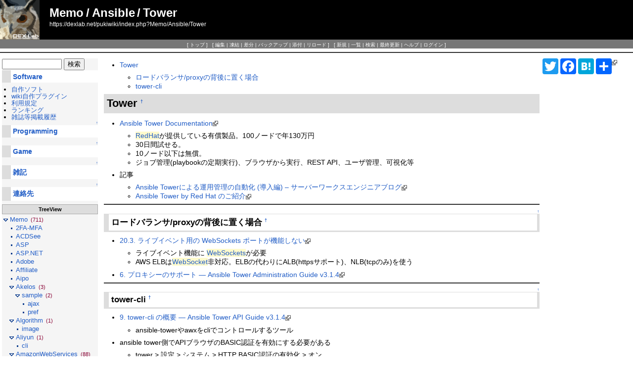

--- FILE ---
content_type: text/html; charset=EUC-JP
request_url: https://dexlab.net/pukiwiki/index.php?Memo%2FAnsible%2FTower
body_size: 19862
content:
<!DOCTYPE html>
<html lang="ja">
<head>
 <meta http-equiv="Content-Type" content="text/html; charset=EUC-JP" />
 <meta name="viewport" content="width=device-width, initial-scale=1.0" />

 <title>Memo/Ansible/Tower - DEX Lab</title>

 <link rel="SHORTCUT ICON" href="" />
 <link rel="stylesheet" type="text/css" href="skin/pukiwiki.css" />
 <link rel="alternate" type="application/rss+xml" title="RSS" href="index.php?cmd=rss" /> <script type="text/javascript" src="skin/main.js" defer></script>
 <script type="text/javascript" src="skin/search2.js" defer></script>

<link rel="stylesheet" type="text/css" href="skin/geshi/default.css" />

<link rel="stylesheet" type="text/css" href="skin/treeview/treeview.css" />


<link rel="stylesheet" href="skin/form-field-tooltip/css/form-field-tooltip.css" media="screen" type="text/css">
<script type="text/javascript" src="skin/form-field-tooltip/js/rounded-corners.js"></script>
<script type="text/javascript" src="skin/form-field-tooltip/js/form-field-tooltip.js"></script>

</head>
<body>
<div id="pukiwiki-site-properties" style="display:none;">
<input type="hidden" class="site-props" value="{&quot;is_utf8&quot;:false,&quot;json_enabled&quot;:true,&quot;show_passage&quot;:true,&quot;base_uri_pathname&quot;:&quot;/pukiwiki/index.php&quot;,&quot;base_uri_absolute&quot;:&quot;https://dexlab.net/pukiwiki/index.php&quot;}" />
<input type="hidden" class="plugin-name" value="read" />
<input type="hidden" class="page-name" value="Memo/Ansible/Tower" />
<input type="hidden" class="page-in-edit" value="false" />
<input type="hidden" class="ticketlink-def" value="[]" />



<input type="hidden" class="topicpath-links" value="[{&quot;page&quot;:&quot;Memo&quot;,&quot;leaf&quot;:&quot;Memo&quot;,&quot;uri&quot;:&quot;index.php?Memo&quot;},{&quot;page&quot;:&quot;Memo/Ansible&quot;,&quot;leaf&quot;:&quot;Ansible&quot;,&quot;uri&quot;:&quot;index.php?Memo/Ansible&quot;}]" />
</div><div id="header">
 <a href="index.php"><img id="logo" src="image/owl.png" width="80" height="80" alt="[PukiWiki]" title="[PukiWiki]" /></a>

 <h1 class="title"><a href="index.php?plugin=related&amp;page=Memo%2FAnsible%2FTower">Memo/Ansible/Tower</a> </h1>

    <a href="https://dexlab.net/pukiwiki/index.php?Memo/Ansible/Tower"><span class="small">https://dexlab.net/pukiwiki/index.php?Memo/Ansible/Tower</span></a>
 
</div>

<div id="navigator">
 [ <a href="index.php" >トップ</a> ] &nbsp;

 [
 	<a href="index.php?cmd=edit&amp;page=Memo/Ansible/Tower" >編集</a> |
			<a href="index.php?cmd=freeze&amp;page=Memo/Ansible/Tower" >凍結</a> |
	  <a href="index.php?cmd=diff&amp;page=Memo/Ansible/Tower" >差分</a> 	| <a href="index.php?cmd=backup&amp;page=Memo/Ansible/Tower" >バックアップ</a>  	| <a href="index.php?plugin=attach&amp;pcmd=upload&amp;page=Memo/Ansible/Tower" >添付</a>  | <a href="index.php?Memo/Ansible/Tower" >リロード</a> ] &nbsp;

 [
 	<a href="index.php?plugin=newpage&amp;refer=Memo/Ansible/Tower" >新規</a> |
    <a href="index.php?cmd=list" >一覧</a>  | <a href="index.php?cmd=search" >検索</a> | <a href="index.php?RecentChanges" >最終更新</a> | <a href="index.php?Help" >ヘルプ</a>  | <a href="index.php?plugin=loginform&amp;pcmd=login&amp;page=Memo/Ansible/Tower" >ログイン</a>   ]
</div>

<hr class="full_hr" />
<div id="contents">
 <div id="body"><div class="contents">
<a id="contents_1"></a>
<ul class="list1 list-indent1"><li><a href="#h15e1e22">  Tower </a>
<ul class="list2 list-indent1"><li><a href="#kdd58745">  ロードバランサ/proxyの背後に置く場合 </a></li>
<li><a href="#w8d33c47">  tower-cli </a></li></ul></li></ul>
</div>

<h2 id="content_1_0">Tower  <a class="anchor_super" id="h15e1e22" href="index.php?Memo/Ansible/Tower#h15e1e22" title="h15e1e22" style="user-select:none;">&dagger;</a></h2>
<ul class="list1 list-indent1"><li><a href="http://docs.ansible.com/ansible-tower/" rel="nofollow">Ansible Tower Documentation</a></li></ul>
<ul class="list2 list-indent2"><li><span class="noexists"><a href="index.php?cmd=edit&amp;page=RedHat&amp;refer=Memo%2FAnsible%2FTower">RedHat</a></span>が提供している有償製品。100ノードで年130万円</li>
<li>30日間試せる。</li>
<li>10ノード以下は無償。</li>
<li>ジョブ管理(playbookの定期実行)、ブラウザから実行、REST API、ユーザ管理、可視化等</li></ul>
<ul class="list1 list-indent1"><li>記事</li></ul>
<ul class="list2 list-indent2"><li><a href="http://blog.serverworks.co.jp/tech/2017/08/10/ansible-tower/" rel="nofollow">Ansible Towerによる運用管理の自動化 (導入編) &#x2013; サーバーワークスエンジニアブログ</a></li>
<li><a href="https://www.slideshare.net/moriwaka/ansible-tower-by-red-hat" rel="nofollow">Ansible Tower by Red Hat のご紹介</a></li></ul>
<hr class="full_hr" />

<div class="jumpmenu"><a href="#navigator">&uarr;</a></div><h3 id="content_1_1">ロードバランサ/proxyの背後に置く場合  <a class="anchor_super" id="kdd58745" href="index.php?Memo/Ansible/Tower#kdd58745" title="kdd58745" style="user-select:none;">&dagger;</a></h3>
<ul class="list1 list-indent1"><li><a href="http://docs.ansible.com/ansible-tower/3.1.4/html_ja/administration/troubleshooting.html#websockets-port-for-live-events-not-working" rel="nofollow">20.3. ライブイベント用の WebSockets ポートが機能しない</a></li></ul>
<ul class="list2 list-indent2"><li>ライブイベント機能に <span class="noexists"><a href="index.php?cmd=edit&amp;page=WebSockets&amp;refer=Memo%2FAnsible%2FTower">WebSockets</a></span>が必要</li>
<li>AWS ELBは<span class="noexists"><a href="index.php?cmd=edit&amp;page=WebSocket&amp;refer=Memo%2FAnsible%2FTower">WebSocket</a></span>非対応。ELBの代わりにALB(httpsサポート)、NLB(tcpのみ)を使う</li></ul>
<ul class="list1 list-indent1"><li><a href="http://docs.ansible.com/ansible-tower/3.1.4/html_ja/administration/proxy-support.html" rel="nofollow">6. プロキシーのサポート &#x2014; Ansible Tower Administration Guide v3.1.4</a></li></ul>
<hr class="full_hr" />

<div class="jumpmenu"><a href="#navigator">&uarr;</a></div><h3 id="content_1_2">tower-cli  <a class="anchor_super" id="w8d33c47" href="index.php?Memo/Ansible/Tower#w8d33c47" title="w8d33c47" style="user-select:none;">&dagger;</a></h3>
<ul class="list1 list-indent1"><li><a href="http://docs.ansible.com/ansible-tower/3.1.4/html_ja/towerapi/tower_cli.html" rel="nofollow">9. tower-cli の概要 &#x2014; Ansible Tower API Guide v3.1.4</a></li></ul>
<ul class="list2 list-indent2"><li>ansible-towerやawxをcliでコントロールするツール</li></ul>
<ul class="list1 list-indent1"><li>ansible tower側でAPIブラウザのBASIC認証を有効にする必要がある</li></ul>
<ul class="list2 list-indent2"><li>tower &gt; 設定 &gt; システム &gt; HTTP BASIC認証の有効化 &gt; オン</li>
<li>これがoffの場合、「Error: You don&#39;t have permission to do that (HTTP 403)」で失敗する</li>
<li>tower-cliの<a href="https://github.com/ansible/tower-cli/blob/master/tower_cli/api.py#L215" rel="nofollow">ソースコード</a> でもbasic認証しかしていないように見える。</li>
<li>AWX 1.0.5でBasic認証以外を使っている場合、ログイン時に希にBasic認証のダイアログも出る事があるようだ。本来API Browser側でBasic認証を使う時の設定なので、ただの不具合だと思われる。</li></ul>
<ul class="list1 list-indent1"><li>インストール</li></ul>
<pre class="bash geshi bash">pip <span class="kw2">install</span> ansible-tower-cli</pre>
<ul class="list1 list-indent1"><li>設定</li></ul>
<pre class="bash geshi bash">tower-cli config host tower.example.com
tower-cli config username userEXAMPLE
tower-cli config password passwdEXAMPLE
<span class="co0"># 設定ファイル(--sope user)</span>
<span class="kw2">cat</span> ~<span class="sy0">/</span>.tower_cli.cfg</pre>
<ul class="list1 list-indent1"><li>例</li></ul>
<pre class="bash geshi bash"><span class="co0"># バージョン確認</span>
tower-cli version
Tower CLI 3.3.0
API v2
AWX 1.0.1.215
Ansible 2.4.1.0

<span class="co0"># ユーザ一覧</span>
tower-cli user list
== ================== ================================== ========== ========= ============ ================= 
<span class="kw2">id</span>      username                    email                first_name last_name is_superuser is_system_auditor 
== ================== ================================== ========== ========= ============ =================
...</pre>
<ul class="list1 list-indent1"><li>オプション
<ul class="list2 list-indent1"><li>v: 詳細なメッセージを表示してくれる。通信先URLも表示される。</li></ul></li></ul>
</div>
 <div id="menubar">
<script language="javascript">
<!--
function external_link(){
   var host_Name = location.host;
   var host_Check;
   var link_Href;

   for(var i=0; i < document.links.length; ++i)
   {
       link_Href = document.links[i].host;
       if(!link_Href) continue;
       host_Check = link_Href.indexOf(host_Name,0);

       if(host_Check == -1){
			document.links[i].innerHTML = document.links[i].innerHTML + "<img src=\"image/external_link.gif\" height=\"11px\" width=\"11px\" alt=\"[外部リンク]\" class=\"external_link\">";
			document.links[i].onclick = function () {
			  window.open(this.href, "_blank");
			  return false;
			}
       }
   }
}

var __exlink_onload_save = window.onload;
window.onload = function () {
  if (__exlink_onload_save) __exlink_onload_save(); init();
}

window.onload = external_link;
-->
</script><noscript></noscript>
<form action="index.php" method="post"> 
<div><input type="hidden" name="encode_hint" value="ぷ" /></div> 
<div><input type="hidden" name="encode_hint" value="ぷ" /></div>
 <div>
  <input type="hidden" name="plugin" value="lookup" />
  <input type="hidden" name="refer"  value="Memo/Ansible/Tower" />
  <input type="hidden" name="inter"  value="検索" />
<!-- mod
  <label for="_p_lookup_1">検索:</label>
/mod -->
  <input type="text" name="page" id="_p_lookup_1" size="13" value="" />
  <input type="submit" value="検索" />
 </div>
</form>
<h4 id="content_2_0"><a href="index.php?Software" class="link_page_passage" data-mtime="2018-09-15T07:31:38+09:00">Software</a></h4>
<ul class="list1 list-indent1"><li><a href="index.php?Software/%BC%AB%BA%EE%A5%BD%A5%D5%A5%C8" title="Software/自作ソフト" class="link_page_passage" data-mtime="2018-09-15T07:31:38+09:00">自作ソフト</a></li>
<li><a href="index.php?Software/wiki%BC%AB%BA%EE%A5%D7%A5%E9%A5%B0%A5%A4%A5%F3" title="Software/wiki自作プラグイン" class="link_page_passage" data-mtime="2018-09-15T07:31:38+09:00">wiki自作プラグイン</a></li>
<li><a href="index.php?Software/%CD%F8%CD%D1%B5%AC%C4%EA" title="Software/利用規定" class="link_page_passage" data-mtime="2018-09-15T07:31:38+09:00">利用規定</a></li>
<li><a href="index.php?Software/%A5%E9%A5%F3%A5%AD%A5%F3%A5%B0%28%BF%CD%B5%A4%BD%E7%29" title="Software/ランキング(人気順)" class="link_page_passage" data-mtime="2018-09-15T07:31:38+09:00">ランキング</a></li>
<li><a href="index.php?Software/%BB%A8%BB%EF%C5%F9%B7%C7%BA%DC%CD%FA%CE%F2" title="Software/雑誌等掲載履歴" class="link_page_passage" data-mtime="2018-09-15T07:31:38+09:00">雑誌等掲載履歴</a></li></ul>

<div class="jumpmenu"><a href="#navigator">&uarr;</a></div><h4 id="content_2_1"><a href="index.php?Programming" class="link_page_passage" data-mtime="2018-09-15T07:31:38+09:00">Programming</a></h4>

<div class="jumpmenu"><a href="#navigator">&uarr;</a></div><h4 id="content_2_2"><a href="index.php?Game" class="link_page_passage" data-mtime="2018-09-15T07:31:37+09:00">Game</a></h4>

<div class="jumpmenu"><a href="#navigator">&uarr;</a></div><h4 id="content_2_3"><a href="index.php?%BB%A8%B5%AD" class="link_page_passage" data-mtime="2018-09-15T07:31:38+09:00">雑記</a></h4>

<div class="jumpmenu"><a href="#navigator">&uarr;</a></div><h4 id="content_2_4"><a href="index.php?DEX" title="DEX" class="link_page_passage" data-mtime="2018-09-15T07:31:37+09:00">連絡先</a></h4>
<div id="treeview">
<h5>TreeView</h5>
<ul>
 <li class="expanded"><a title="Memo" href="index.php?Memo">Memo <span class="count">(711)</span></a><ul>
  <li><a title="Memo/2FA-MFA" href="index.php?Memo%2F2FA-MFA">2FA-MFA</a></li>
  <li><a title="Memo/ACDSee" href="index.php?Memo%2FACDSee">ACDSee</a></li>
  <li><a title="Memo/ASP" href="index.php?Memo%2FASP">ASP</a></li>
  <li><a title="Memo/ASP.NET" href="index.php?Memo%2FASP.NET">ASP.NET</a></li>
  <li><a title="Memo/Adobe" href="index.php?Memo%2FAdobe">Adobe</a></li>
  <li><a title="Memo/Affiliate" href="index.php?Memo%2FAffiliate">Affiliate</a></li>
  <li><a title="Memo/Aipo" href="index.php?Memo%2FAipo">Aipo</a></li>
  <li class="expanded"><a title="Memo/Akelos" href="index.php?Memo%2FAkelos">Akelos <span class="count">(3)</span></a><ul>
   <li class="expanded"><a title="Memo/Akelos/sample" href="index.php?Memo%2FAkelos%2Fsample">sample <span class="count">(2)</span></a><ul>
    <li><a title="Memo/Akelos/sample/ajax" href="index.php?Memo%2FAkelos%2Fsample%2Fajax">ajax</a></li>
    <li><a title="Memo/Akelos/sample/pref" href="index.php?Memo%2FAkelos%2Fsample%2Fpref">pref</a></li></ul></li></ul></li>
  <li class="expanded"><a title="Memo/Algorithm" href="index.php?Memo%2FAlgorithm">Algorithm <span class="count">(1)</span></a><ul>
   <li><a title="Memo/Algorithm/image" href="index.php?Memo%2FAlgorithm%2Fimage">image</a></li></ul></li>
  <li class="expanded"><a title="Memo/Aliyun" href="index.php?Memo%2FAliyun">Aliyun <span class="count">(1)</span></a><ul>
   <li><a title="Memo/Aliyun/cli" href="index.php?Memo%2FAliyun%2Fcli">cli</a></li></ul></li>
  <li class="expanded"><a title="Memo/AmazonWebServices" href="index.php?Memo%2FAmazonWebServices">AmazonWebServices <span class="count">(88)</span></a><ul>
   <li><a title="Memo/AmazonWebServices/ACM" href="index.php?Memo%2FAmazonWebServices%2FACM">ACM</a></li>
   <li><a title="Memo/AmazonWebServices/APIGateway" href="index.php?Memo%2FAmazonWebServices%2FAPIGateway">APIGateway</a></li>
   <li><a title="Memo/AmazonWebServices/Alexa" href="index.php?Memo%2FAmazonWebServices%2FAlexa">Alexa</a></li>
   <li class="expanded"><a title="Memo/AmazonWebServices/Athena" href="index.php?Memo%2FAmazonWebServices%2FAthena">Athena <span class="count">(2)</span></a><ul>
    <li><a title="Memo/AmazonWebServices/Athena/CloudTrail" href="index.php?Memo%2FAmazonWebServices%2FAthena%2FCloudTrail">CloudTrail</a></li>
    <li><a title="Memo/AmazonWebServices/Athena/Example" href="index.php?Memo%2FAmazonWebServices%2FAthena%2FExample">Example</a></li></ul></li>
   <li><a title="Memo/AmazonWebServices/Backup" href="index.php?Memo%2FAmazonWebServices%2FBackup">Backup</a></li>
   <li><a title="Memo/AmazonWebServices/Batch" href="index.php?Memo%2FAmazonWebServices%2FBatch">Batch</a></li>
   <li><a title="Memo/AmazonWebServices/Bedrock" href="index.php?Memo%2FAmazonWebServices%2FBedrock">Bedrock</a></li>
   <li><a title="Memo/AmazonWebServices/Billing" href="index.php?Memo%2FAmazonWebServices%2FBilling">Billing</a></li>
   <li><a title="Memo/AmazonWebServices/CDK" href="index.php?Memo%2FAmazonWebServices%2FCDK">CDK</a></li>
   <li><a title="Memo/AmazonWebServices/Chatbot" href="index.php?Memo%2FAmazonWebServices%2FChatbot">Chatbot</a></li>
   <li><a title="Memo/AmazonWebServices/CloudFormation" href="index.php?Memo%2FAmazonWebServices%2FCloudFormation">CloudFormation</a></li>
   <li><a title="Memo/AmazonWebServices/CloudFront" href="index.php?Memo%2FAmazonWebServices%2FCloudFront">CloudFront</a></li>
   <li><a title="Memo/AmazonWebServices/CloudSearch" href="index.php?Memo%2FAmazonWebServices%2FCloudSearch">CloudSearch</a></li>
   <li><a title="Memo/AmazonWebServices/CloudTrail" href="index.php?Memo%2FAmazonWebServices%2FCloudTrail">CloudTrail</a></li>
   <li><a title="Memo/AmazonWebServices/CloudWatch" href="index.php?Memo%2FAmazonWebServices%2FCloudWatch">CloudWatch</a></li>
   <li><a title="Memo/AmazonWebServices/CodeBuild" href="index.php?Memo%2FAmazonWebServices%2FCodeBuild">CodeBuild</a></li>
   <li><a title="Memo/AmazonWebServices/CodeCommit" href="index.php?Memo%2FAmazonWebServices%2FCodeCommit">CodeCommit</a></li>
   <li><a title="Memo/AmazonWebServices/CodeDeploy" href="index.php?Memo%2FAmazonWebServices%2FCodeDeploy">CodeDeploy</a></li>
   <li><a title="Memo/AmazonWebServices/CodePipeline" href="index.php?Memo%2FAmazonWebServices%2FCodePipeline">CodePipeline</a></li>
   <li><a title="Memo/AmazonWebServices/Configservice" href="index.php?Memo%2FAmazonWebServices%2FConfigservice">Configservice</a></li>
   <li><a title="Memo/AmazonWebServices/Connect" href="index.php?Memo%2FAmazonWebServices%2FConnect">Connect</a></li>
   <li><a title="Memo/AmazonWebServices/DataPipeline" href="index.php?Memo%2FAmazonWebServices%2FDataPipeline">DataPipeline</a></li>
   <li><a title="Memo/AmazonWebServices/Detective" href="index.php?Memo%2FAmazonWebServices%2FDetective">Detective</a></li>
   <li><a title="Memo/AmazonWebServices/DirectConnect" href="index.php?Memo%2FAmazonWebServices%2FDirectConnect">DirectConnect</a></li>
   <li><a title="Memo/AmazonWebServices/DirectoryService" href="index.php?Memo%2FAmazonWebServices%2FDirectoryService">DirectoryService</a></li>
   <li><a title="Memo/AmazonWebServices/DocumentDB" href="index.php?Memo%2FAmazonWebServices%2FDocumentDB">DocumentDB</a></li>
   <li><a title="Memo/AmazonWebServices/DynamoDB" href="index.php?Memo%2FAmazonWebServices%2FDynamoDB">DynamoDB</a></li>
   <li class="expanded"><a title="Memo/AmazonWebServices/EC2" href="index.php?Memo%2FAmazonWebServices%2FEC2">EC2 <span class="count">(5)</span></a><ul>
    <li><a title="Memo/AmazonWebServices/EC2/AMI" href="index.php?Memo%2FAmazonWebServices%2FEC2%2FAMI">AMI</a></li>
    <li><a title="Memo/AmazonWebServices/EC2/DLM" href="index.php?Memo%2FAmazonWebServices%2FEC2%2FDLM">DLM</a></li>
    <li><a title="Memo/AmazonWebServices/EC2/EBS" href="index.php?Memo%2FAmazonWebServices%2FEC2%2FEBS">EBS</a></li>
    <li><a title="Memo/AmazonWebServices/EC2/ec2-metadata-mock" href="index.php?Memo%2FAmazonWebServices%2FEC2%2Fec2-metadata-mock">ec2-metadata-mock</a></li>
    <li><a title="Memo/AmazonWebServices/EC2/mock-ec2-metadata" href="index.php?Memo%2FAmazonWebServices%2FEC2%2Fmock-ec2-metadata">mock-ec2-metadata</a></li></ul></li>
   <li><a title="Memo/AmazonWebServices/EC2-classic" href="index.php?Memo%2FAmazonWebServices%2FEC2-classic">EC2-classic</a></li>
   <li><a title="Memo/AmazonWebServices/ECR" href="index.php?Memo%2FAmazonWebServices%2FECR">ECR</a></li>
   <li><a title="Memo/AmazonWebServices/ECS" href="index.php?Memo%2FAmazonWebServices%2FECS">ECS</a></li>
   <li><a title="Memo/AmazonWebServices/EKS" href="index.php?Memo%2FAmazonWebServices%2FEKS">EKS</a></li>
   <li><a title="Memo/AmazonWebServices/ELB" href="index.php?Memo%2FAmazonWebServices%2FELB">ELB</a></li>
   <li><a title="Memo/AmazonWebServices/EMR" href="index.php?Memo%2FAmazonWebServices%2FEMR">EMR</a></li>
   <li><a title="Memo/AmazonWebServices/ElastiCache" href="index.php?Memo%2FAmazonWebServices%2FElastiCache">ElastiCache</a></li>
   <li><a title="Memo/AmazonWebServices/ElasticBeanstalk" href="index.php?Memo%2FAmazonWebServices%2FElasticBeanstalk">ElasticBeanstalk</a></li>
   <li><a title="Memo/AmazonWebServices/Fargate" href="index.php?Memo%2FAmazonWebServices%2FFargate">Fargate</a></li>
   <li><a title="Memo/AmazonWebServices/FireLens" href="index.php?Memo%2FAmazonWebServices%2FFireLens">FireLens</a></li>
   <li><a title="Memo/AmazonWebServices/Glacier" href="index.php?Memo%2FAmazonWebServices%2FGlacier">Glacier</a></li>
   <li><a title="Memo/AmazonWebServices/Glue" href="index.php?Memo%2FAmazonWebServices%2FGlue">Glue</a></li>
   <li><a title="Memo/AmazonWebServices/GuardDuty" href="index.php?Memo%2FAmazonWebServices%2FGuardDuty">GuardDuty</a></li>
   <li><a title="Memo/AmazonWebServices/Health" href="index.php?Memo%2FAmazonWebServices%2FHealth">Health</a></li>
   <li><a title="Memo/AmazonWebServices/IAM" href="index.php?Memo%2FAmazonWebServices%2FIAM">IAM</a></li>
   <li><a title="Memo/AmazonWebServices/IPv6" href="index.php?Memo%2FAmazonWebServices%2FIPv6">IPv6</a></li>
   <li><a title="Memo/AmazonWebServices/IoT" href="index.php?Memo%2FAmazonWebServices%2FIoT">IoT</a></li>
   <li><a title="Memo/AmazonWebServices/KinesisDataFirehose" href="index.php?Memo%2FAmazonWebServices%2FKinesisDataFirehose">KinesisDataFirehose</a></li>
   <li><a title="Memo/AmazonWebServices/Lambda" href="index.php?Memo%2FAmazonWebServices%2FLambda">Lambda</a></li>
   <li><a title="Memo/AmazonWebServices/OpenSearch(Elasticsearch)" href="index.php?Memo%2FAmazonWebServices%2FOpenSearch%28Elasticsearch%29">OpenSearch(Elasticsearch)</a></li>
   <li><a title="Memo/AmazonWebServices/Organizations" href="index.php?Memo%2FAmazonWebServices%2FOrganizations">Organizations</a></li>
   <li><a title="Memo/AmazonWebServices/QuickSight" href="index.php?Memo%2FAmazonWebServices%2FQuickSight">QuickSight</a></li>
   <li><a title="Memo/AmazonWebServices/R53" href="index.php?Memo%2FAmazonWebServices%2FR53">R53</a></li>
   <li class="expanded"><a title="Memo/AmazonWebServices/RDS" href="index.php?Memo%2FAmazonWebServices%2FRDS">RDS <span class="count">(1)</span></a><ul>
    <li><a title="Memo/AmazonWebServices/RDS/Aurora" href="index.php?Memo%2FAmazonWebServices%2FRDS%2FAurora">Aurora</a></li></ul></li>
   <li><a title="Memo/AmazonWebServices/Route53" href="index.php?Memo%2FAmazonWebServices%2FRoute53">Route53</a></li>
   <li><a title="Memo/AmazonWebServices/S3" href="index.php?Memo%2FAmazonWebServices%2FS3">S3</a></li>
   <li><a title="Memo/AmazonWebServices/SDB" href="index.php?Memo%2FAmazonWebServices%2FSDB">SDB</a></li>
   <li class="expanded"><a title="Memo/AmazonWebServices/SDK" href="index.php?Memo%2FAmazonWebServices%2FSDK">SDK <span class="count">(1)</span></a><ul>
    <li><a title="Memo/AmazonWebServices/SDK/Python" href="index.php?Memo%2FAmazonWebServices%2FSDK%2FPython">Python</a></li></ul></li>
   <li><a title="Memo/AmazonWebServices/SES" href="index.php?Memo%2FAmazonWebServices%2FSES">SES</a></li>
   <li><a title="Memo/AmazonWebServices/SNS" href="index.php?Memo%2FAmazonWebServices%2FSNS">SNS</a></li>
   <li><a title="Memo/AmazonWebServices/SSO" href="index.php?Memo%2FAmazonWebServices%2FSSO">SSO</a></li>
   <li><a title="Memo/AmazonWebServices/SecretsManager" href="index.php?Memo%2FAmazonWebServices%2FSecretsManager">SecretsManager</a></li>
   <li><a title="Memo/AmazonWebServices/SystemsManager" href="index.php?Memo%2FAmazonWebServices%2FSystemsManager">SystemsManager</a></li>
   <li class="expanded"><a title="Memo/AmazonWebServices/VPC" href="index.php?Memo%2FAmazonWebServices%2FVPC">VPC <span class="count">(1)</span></a><ul>
    <li><a title="Memo/AmazonWebServices/VPC/TransitGateway" href="index.php?Memo%2FAmazonWebServices%2FVPC%2FTransitGateway">TransitGateway</a></li></ul></li>
   <li><a title="Memo/AmazonWebServices/VPN" href="index.php?Memo%2FAmazonWebServices%2FVPN">VPN</a></li>
   <li><a title="Memo/AmazonWebServices/WAF" href="index.php?Memo%2FAmazonWebServices%2FWAF">WAF</a></li>
   <li><a title="Memo/AmazonWebServices/aws-vault" href="index.php?Memo%2FAmazonWebServices%2Faws-vault">aws-vault</a></li>
   <li class="expanded"><a title="Memo/AmazonWebServices/awscli" href="index.php?Memo%2FAmazonWebServices%2Fawscli">awscli <span class="count">(12)</span></a><ul>
    <li><a title="Memo/AmazonWebServices/awscli/CloudWatch" href="index.php?Memo%2FAmazonWebServices%2Fawscli%2FCloudWatch">CloudWatch</a></li>
    <li><a title="Memo/AmazonWebServices/awscli/DynamoDB" href="index.php?Memo%2FAmazonWebServices%2Fawscli%2FDynamoDB">DynamoDB</a></li>
    <li><a title="Memo/AmazonWebServices/awscli/EC2" href="index.php?Memo%2FAmazonWebServices%2Fawscli%2FEC2">EC2</a></li>
    <li><a title="Memo/AmazonWebServices/awscli/RDS" href="index.php?Memo%2FAmazonWebServices%2Fawscli%2FRDS">RDS</a></li>
    <li><a title="Memo/AmazonWebServices/awscli/S3" href="index.php?Memo%2FAmazonWebServices%2Fawscli%2FS3">S3</a></li>
    <li><a title="Memo/AmazonWebServices/awscli/backup" href="index.php?Memo%2FAmazonWebServices%2Fawscli%2Fbackup">backup</a></li>
    <li><a title="Memo/AmazonWebServices/awscli/ce" href="index.php?Memo%2FAmazonWebServices%2Fawscli%2Fce">ce</a></li>
    <li><a title="Memo/AmazonWebServices/awscli/elb" href="index.php?Memo%2FAmazonWebServices%2Fawscli%2Felb">elb</a></li>
    <li><a title="Memo/AmazonWebServices/awscli/error" href="index.php?Memo%2FAmazonWebServices%2Fawscli%2Ferror">error</a></li>
    <li><a title="Memo/AmazonWebServices/awscli/parallel" href="index.php?Memo%2FAmazonWebServices%2Fawscli%2Fparallel">parallel</a></li>
    <li><a title="Memo/AmazonWebServices/awscli/route53" href="index.php?Memo%2FAmazonWebServices%2Fawscli%2Froute53">route53</a></li>
    <li><a title="Memo/AmazonWebServices/awscli/v2" href="index.php?Memo%2FAmazonWebServices%2Fawscli%2Fv2">v2</a></li></ul></li></ul></li>
  <li><a title="Memo/Amazon_Dash_Button" href="index.php?Memo%2FAmazon_Dash_Button">Amazon_Dash_Button</a></li>
  <li><a title="Memo/Amazon_Fire_TV_Stick" href="index.php?Memo%2FAmazon_Fire_TV_Stick">Amazon_Fire_TV_Stick</a></li>
  <li><a title="Memo/Amazon_Fire_Tablet" href="index.php?Memo%2FAmazon_Fire_Tablet">Amazon_Fire_Tablet</a></li>
  <li class="expanded"><a title="Memo/Android" href="index.php?Memo%2FAndroid">Android <span class="count">(15)</span></a><ul>
   <li><a title="Memo/Android/AIR" href="index.php?Memo%2FAndroid%2FAIR">AIR</a></li>
   <li><a title="Memo/Android/ASUS_EeePad_Transformer" href="index.php?Memo%2FAndroid%2FASUS_EeePad_Transformer">ASUS_EeePad_Transformer</a></li>
   <li><a title="Memo/Android/ASUS_Nexus7" href="index.php?Memo%2FAndroid%2FASUS_Nexus7">ASUS_Nexus7</a></li>
   <li><a title="Memo/Android/ASUS_ZenFone_Max_Pro_M1" href="index.php?Memo%2FAndroid%2FASUS_ZenFone_Max_Pro_M1">ASUS_ZenFone_Max_Pro_M1</a></li>
   <li><a title="Memo/Android/GALAXY_Tab" href="index.php?Memo%2FAndroid%2FGALAXY_Tab">GALAXY_Tab</a></li>
   <li><a title="Memo/Android/HTC_Butterfly_s" href="index.php?Memo%2FAndroid%2FHTC_Butterfly_s">HTC_Butterfly_s</a></li>
   <li><a title="Memo/Android/HTC_Desire" href="index.php?Memo%2FAndroid%2FHTC_Desire">HTC_Desire</a></li>
   <li><a title="Memo/Android/HTC_Desire_HD" href="index.php?Memo%2FAndroid%2FHTC_Desire_HD">HTC_Desire_HD</a></li>
   <li><a title="Memo/Android/HTC_Desire_Z" href="index.php?Memo%2FAndroid%2FHTC_Desire_Z">HTC_Desire_Z</a></li>
   <li><a title="Memo/Android/HTC_HT-03A" href="index.php?Memo%2FAndroid%2FHTC_HT-03A">HTC_HT-03A</a></li>
   <li><a title="Memo/Android/Lenovo_Legion_Y700_2023" href="index.php?Memo%2FAndroid%2FLenovo_Legion_Y700_2023">Lenovo_Legion_Y700_2023</a></li>
   <li><a title="Memo/Android/SHARP_AQUOS_sense4_lite" href="index.php?Memo%2FAndroid%2FSHARP_AQUOS_sense4_lite">SHARP_AQUOS_sense4_lite</a></li>
   <li><a title="Memo/Android/adk" href="index.php?Memo%2FAndroid%2Fadk">adk</a></li>
   <li><a title="Memo/Android/app" href="index.php?Memo%2FAndroid%2Fapp">app</a></li>
   <li><a title="Memo/Android/sdk" href="index.php?Memo%2FAndroid%2Fsdk">sdk</a></li></ul></li>
  <li class="expanded"><a title="Memo/Ansible" href="index.php?Memo%2FAnsible">Ansible <span class="count">(20)</span></a><ul>
   <li><a title="Memo/Ansible/AWS" href="index.php?Memo%2FAnsible%2FAWS">AWS</a></li>
   <li><a title="Memo/Ansible/AWX" href="index.php?Memo%2FAnsible%2FAWX">AWX</a></li>
   <li><a title="Memo/Ansible/Error" href="index.php?Memo%2FAnsible%2FError">Error</a></li>
   <li><a title="Memo/Ansible/Facts" href="index.php?Memo%2FAnsible%2FFacts">Facts</a></li>
   <li><a title="Memo/Ansible/Filters" href="index.php?Memo%2FAnsible%2FFilters">Filters</a></li>
   <li><a title="Memo/Ansible/Galaxy" href="index.php?Memo%2FAnsible%2FGalaxy">Galaxy</a></li>
   <li><a title="Memo/Ansible/Install" href="index.php?Memo%2FAnsible%2FInstall">Install</a></li>
   <li><a title="Memo/Ansible/Jinja2" href="index.php?Memo%2FAnsible%2FJinja2">Jinja2</a></li>
   <li><a title="Memo/Ansible/Lookups" href="index.php?Memo%2FAnsible%2FLookups">Lookups</a></li>
   <li><a title="Memo/Ansible/Loops" href="index.php?Memo%2FAnsible%2FLoops">Loops</a></li>
   <li><span class="current">Tower</span></li>
   <li><a title="Memo/Ansible/Troubleshooting" href="index.php?Memo%2FAnsible%2FTroubleshooting">Troubleshooting</a></li>
   <li><a title="Memo/Ansible/Validation" href="index.php?Memo%2FAnsible%2FValidation">Validation</a></li>
   <li><a title="Memo/Ansible/Variables" href="index.php?Memo%2FAnsible%2FVariables">Variables</a></li>
   <li><a title="Memo/Ansible/Vault" href="index.php?Memo%2FAnsible%2FVault">Vault</a></li>
   <li><a title="Memo/Ansible/Windows" href="index.php?Memo%2FAnsible%2FWindows">Windows</a></li>
   <li><a title="Memo/Ansible/ldap" href="index.php?Memo%2FAnsible%2Fldap">ldap</a></li>
   <li><a title="Memo/Ansible/local_action" href="index.php?Memo%2FAnsible%2Flocal_action">local_action</a></li>
   <li><a title="Memo/Ansible/module_development" href="index.php?Memo%2FAnsible%2Fmodule_development">module_development</a></li>
   <li><a title="Memo/Ansible/set_fact" href="index.php?Memo%2FAnsible%2Fset_fact">set_fact</a></li></ul></li>
  <li><a title="Memo/AppleTV" href="index.php?Memo%2FAppleTV">AppleTV</a></li>
  <li><a title="Memo/Arduino" href="index.php?Memo%2FArduino">Arduino</a></li>
  <li class="expanded"><a title="Memo/ArtificialIntelligence" href="index.php?Memo%2FArtificialIntelligence">ArtificialIntelligence <span class="count">(3)</span></a><ul>
   <li class="expanded"><a title="Memo/ArtificialIntelligence/LLM" href="index.php?Memo%2FArtificialIntelligence%2FLLM">LLM <span class="count">(1)</span></a><ul>
    <li><a title="Memo/ArtificialIntelligence/LLM/ClaudeCode" href="index.php?Memo%2FArtificialIntelligence%2FLLM%2FClaudeCode">ClaudeCode</a></li></ul></li>
   <li><a title="Memo/ArtificialIntelligence/MachineLearning" href="index.php?Memo%2FArtificialIntelligence%2FMachineLearning">MachineLearning</a></li></ul></li>
  <li><a title="Memo/Atlassian" href="index.php?Memo%2FAtlassian">Atlassian</a></li>
  <li><a title="Memo/AugmentedReality" href="index.php?Memo%2FAugmentedReality">AugmentedReality</a></li>
  <li><a title="Memo/Azure" href="index.php?Memo%2FAzure">Azure</a></li>
  <li><a title="Memo/BBS" href="index.php?Memo%2FBBS">BBS</a></li>
  <li><a title="Memo/Backlog" href="index.php?Memo%2FBacklog">Backlog</a></li>
  <li><a title="Memo/Bazaar" href="index.php?Memo%2FBazaar">Bazaar</a></li>
  <li><a title="Memo/Becky" href="index.php?Memo%2FBecky">Becky</a></li>
  <li><a title="Memo/Blog" href="index.php?Memo%2FBlog">Blog</a></li>
  <li><a title="Memo/Blynk" href="index.php?Memo%2FBlynk">Blynk</a></li>
  <li><a title="Memo/Browser" href="index.php?Memo%2FBrowser">Browser</a></li>
  <li><a title="Memo/C" href="index.php?Memo%2FC">C</a></li>
  <li><a title="Memo/C++" href="index.php?Memo%2FC%2B%2B">C++</a></li>
  <li><a title="Memo/CDN" href="index.php?Memo%2FCDN">CDN</a></li>
  <li><a title="Memo/CSS" href="index.php?Memo%2FCSS">CSS</a></li>
  <li><a title="Memo/ChaosEngineering" href="index.php?Memo%2FChaosEngineering">ChaosEngineering</a></li>
  <li><a title="Memo/CircleCI" href="index.php?Memo%2FCircleCI">CircleCI</a></li>
  <li><a title="Memo/CloudComputing" href="index.php?Memo%2FCloudComputing">CloudComputing</a></li>
  <li><a title="Memo/Cloudflare" href="index.php?Memo%2FCloudflare">Cloudflare</a></li>
  <li><a title="Memo/ComputerSecurity" href="index.php?Memo%2FComputerSecurity">ComputerSecurity</a></li>
  <li><a title="Memo/Consul" href="index.php?Memo%2FConsul">Consul</a></li>
  <li><a title="Memo/Creative" href="index.php?Memo%2FCreative">Creative</a></li>
  <li><a title="Memo/DNS" href="index.php?Memo%2FDNS">DNS</a></li>
  <li><a title="Memo/DTM" href="index.php?Memo%2FDTM">DTM</a></li>
  <li class="expanded"><a title="Memo/Database" href="index.php?Memo%2FDatabase">Database <span class="count">(1)</span></a><ul>
   <li><a title="Memo/Database/ツリー(階層)構造の設計" href="index.php?Memo%2FDatabase%2F%A5%C4%A5%EA%A1%BC%28%B3%AC%C1%D8%29%B9%BD%C2%A4%A4%CE%C0%DF%B7%D7">ツリー(階層)構造の設計</a></li></ul></li>
  <li><a title="Memo/Datadog" href="index.php?Memo%2FDatadog">Datadog</a></li>
  <li class="expanded"><a title="Memo/Docker" href="index.php?Memo%2FDocker">Docker <span class="count">(4)</span></a><ul>
   <li><a title="Memo/Docker/Dockerfile" href="index.php?Memo%2FDocker%2FDockerfile">Dockerfile</a></li>
   <li><a title="Memo/Docker/Kubernetes" href="index.php?Memo%2FDocker%2FKubernetes">Kubernetes</a></li>
   <li><a title="Memo/Docker/k3s" href="index.php?Memo%2FDocker%2Fk3s">k3s</a></li>
   <li><a title="Memo/Docker/nomad" href="index.php?Memo%2FDocker%2Fnomad">nomad</a></li></ul></li>
  <li><a title="Memo/Doxygen" href="index.php?Memo%2FDoxygen">Doxygen</a></li>
  <li><a title="Memo/Dropbox" href="index.php?Memo%2FDropbox">Dropbox</a></li>
  <li><a title="Memo/DuckDB" href="index.php?Memo%2FDuckDB">DuckDB</a></li>
  <li class="expanded"><a title="Memo/E-book" href="index.php?Memo%2FE-book">E-book <span class="count">(4)</span></a><ul>
   <li><a title="Memo/E-book/BOOKSCAN" href="index.php?Memo%2FE-book%2FBOOKSCAN">BOOKSCAN</a></li>
   <li><a title="Memo/E-book/Calibre" href="index.php?Memo%2FE-book%2FCalibre">Calibre</a></li>
   <li><a title="Memo/E-book/NOOK" href="index.php?Memo%2FE-book%2FNOOK">NOOK</a></li>
   <li><a title="Memo/E-book/edit" href="index.php?Memo%2FE-book%2Fedit">edit</a></li></ul></li>
  <li><a title="Memo/EC-CUBE" href="index.php?Memo%2FEC-CUBE">EC-CUBE</a></li>
  <li><a title="Memo/EOL" href="index.php?Memo%2FEOL">EOL</a></li>
  <li><a title="Memo/Electron" href="index.php?Memo%2FElectron">Electron</a></li>
  <li><a title="Memo/English" href="index.php?Memo%2FEnglish">English</a></li>
  <li><a title="Memo/EstimateTechnique" href="index.php?Memo%2FEstimateTechnique">EstimateTechnique</a></li>
  <li><a title="Memo/Evernote" href="index.php?Memo%2FEvernote">Evernote</a></li>
  <li><a title="Memo/Excel" href="index.php?Memo%2FExcel">Excel</a></li>
  <li><a title="Memo/F-PLUG" href="index.php?Memo%2FF-PLUG">F-PLUG</a></li>
  <li><a title="Memo/F-Secure_PSB" href="index.php?Memo%2FF-Secure_PSB">F-Secure_PSB</a></li>
  <li><a title="Memo/FFmpeg" href="index.php?Memo%2FFFmpeg">FFmpeg</a></li>
  <li><a title="Memo/Fabric" href="index.php?Memo%2FFabric">Fabric</a></li>
  <li><a title="Memo/Filer" href="index.php?Memo%2FFiler">Filer</a></li>
  <li class="expanded"><a title="Memo/Flash" href="index.php?Memo%2FFlash">Flash <span class="count">(1)</span></a><ul>
   <li><a title="Memo/Flash/Lite" href="index.php?Memo%2FFlash%2FLite">Lite</a></li></ul></li>
  <li><a title="Memo/Flex" href="index.php?Memo%2FFlex">Flex</a></li>
  <li><a title="Memo/Fonts" href="index.php?Memo%2FFonts">Fonts</a></li>
  <li><a title="Memo/FreeWLAN" href="index.php?Memo%2FFreeWLAN">FreeWLAN</a></li>
  <li><a title="Memo/GIS" href="index.php?Memo%2FGIS">GIS</a></li>
  <li><a title="Memo/Gainer" href="index.php?Memo%2FGainer">Gainer</a></li>
  <li><a title="Memo/Game" href="index.php?Memo%2FGame">Game</a></li>
  <li><a title="Memo/GameDev" href="index.php?Memo%2FGameDev">GameDev</a></li>
  <li><a title="Memo/Geolocation" href="index.php?Memo%2FGeolocation">Geolocation</a></li>
  <li><a title="Memo/GlusterFS" href="index.php?Memo%2FGlusterFS">GlusterFS</a></li>
  <li class="expanded"><a title="Memo/Google" href="index.php?Memo%2FGoogle">Google <span class="count">(10)</span></a><ul>
   <li><a title="Memo/Google/AdSense" href="index.php?Memo%2FGoogle%2FAdSense">AdSense</a></li>
   <li><a title="Memo/Google/Apps_Script" href="index.php?Memo%2FGoogle%2FApps_Script">Apps_Script</a></li>
   <li><a title="Memo/Google/Docs" href="index.php?Memo%2FGoogle%2FDocs">Docs</a></li>
   <li><a title="Memo/Google/Drive" href="index.php?Memo%2FGoogle%2FDrive">Drive</a></li>
   <li><a title="Memo/Google/Gemini" href="index.php?Memo%2FGoogle%2FGemini">Gemini</a></li>
   <li><a title="Memo/Google/Gmail" href="index.php?Memo%2FGoogle%2FGmail">Gmail</a></li>
   <li><a title="Memo/Google/NotebookLM" href="index.php?Memo%2FGoogle%2FNotebookLM">NotebookLM</a></li>
   <li><a title="Memo/Google/SpreadSheet" href="index.php?Memo%2FGoogle%2FSpreadSheet">SpreadSheet</a></li>
   <li><a title="Memo/Google/Workspace" href="index.php?Memo%2FGoogle%2FWorkspace">Workspace</a></li>
   <li><a title="Memo/Google/reCAPTCHA" href="index.php?Memo%2FGoogle%2FreCAPTCHA">reCAPTCHA</a></li></ul></li>
  <li><a title="Memo/GoogleCloudPlatform" href="index.php?Memo%2FGoogleCloudPlatform">GoogleCloudPlatform</a></li>
  <li><a title="Memo/Google_Chromecast" href="index.php?Memo%2FGoogle_Chromecast">Google_Chromecast</a></li>
  <li><a title="Memo/Gradle" href="index.php?Memo%2FGradle">Gradle</a></li>
  <li class="expanded"><a title="Memo/Grafana" href="index.php?Memo%2FGrafana">Grafana <span class="count">(9)</span></a><ul>
   <li><a title="Memo/Grafana/API" href="index.php?Memo%2FGrafana%2FAPI">API</a></li>
   <li><a title="Memo/Grafana/Athena" href="index.php?Memo%2FGrafana%2FAthena">Athena</a></li>
   <li><a title="Memo/Grafana/CloudWatch" href="index.php?Memo%2FGrafana%2FCloudWatch">CloudWatch</a></li>
   <li><a title="Memo/Grafana/GoogleBigQuery" href="index.php?Memo%2FGrafana%2FGoogleBigQuery">GoogleBigQuery</a></li>
   <li><a title="Memo/Grafana/Loki" href="index.php?Memo%2FGrafana%2FLoki">Loki</a></li>
   <li><a title="Memo/Grafana/Troubleshooting" href="index.php?Memo%2FGrafana%2FTroubleshooting">Troubleshooting</a></li>
   <li><a title="Memo/Grafana/Zabbix" href="index.php?Memo%2FGrafana%2FZabbix">Zabbix</a></li>
   <li><a title="Memo/Grafana/docker" href="index.php?Memo%2FGrafana%2Fdocker">docker</a></li>
   <li><a title="Memo/Grafana/plugins" href="index.php?Memo%2FGrafana%2Fplugins">plugins</a></li></ul></li>
  <li><a title="Memo/GraphQL" href="index.php?Memo%2FGraphQL">GraphQL</a></li>
  <li><a title="Memo/Graphics" href="index.php?Memo%2FGraphics">Graphics</a></li>
  <li><a title="Memo/Graphviz" href="index.php?Memo%2FGraphviz">Graphviz</a></li>
  <li class="expanded"><a title="Memo/HTML" href="index.php?Memo%2FHTML">HTML <span class="count">(1)</span></a><ul>
   <li><a title="Memo/HTML/5" href="index.php?Memo%2FHTML%2F5">5</a></li></ul></li>
  <li class="expanded"><a title="Memo/Heroku" href="index.php?Memo%2FHeroku">Heroku <span class="count">(2)</span></a><ul>
   <li><a title="Memo/Heroku/Papertrail" href="index.php?Memo%2FHeroku%2FPapertrail">Papertrail</a></li>
   <li><a title="Memo/Heroku/herokucli" href="index.php?Memo%2FHeroku%2Fherokucli">herokucli</a></li></ul></li>
  <li><a title="Memo/IPTV" href="index.php?Memo%2FIPTV">IPTV</a></li>
  <li><a title="Memo/IPv6" href="index.php?Memo%2FIPv6">IPv6</a></li>
  <li><a title="Memo/ImageProcessing" href="index.php?Memo%2FImageProcessing">ImageProcessing</a></li>
  <li class="expanded"><a title="Memo/InfoPath" href="index.php?Memo%2FInfoPath">InfoPath <span class="count">(1)</span></a><ul>
   <li><a title="Memo/InfoPath/JScript" href="index.php?Memo%2FInfoPath%2FJScript">JScript</a></li></ul></li>
  <li><a title="Memo/IntelliJ_IDEA" href="index.php?Memo%2FIntelliJ_IDEA">IntelliJ_IDEA</a></li>
  <li><a title="Memo/IoT" href="index.php?Memo%2FIoT">IoT</a></li>
  <li><a title="Memo/JAWBONE_UP" href="index.php?Memo%2FJAWBONE_UP">JAWBONE_UP</a></li>
  <li class="expanded"><a title="Memo/Java" href="index.php?Memo%2FJava">Java <span class="count">(8)</span></a><ul>
   <li class="expanded"><a title="Memo/Java/Eclipse" href="index.php?Memo%2FJava%2FEclipse">Eclipse <span class="count">(1)</span></a><ul>
    <li><a title="Memo/Java/Eclipse/Cray" href="index.php?Memo%2FJava%2FEclipse%2FCray">Cray</a></li></ul></li>
   <li><a title="Memo/Java/Eclipse3.1でiアプリ開発" href="index.php?Memo%2FJava%2FEclipse3.1%A4%C7i%A5%A2%A5%D7%A5%EA%B3%AB%C8%AF">Eclipse3.1でiアプリ開発</a></li>
   <li><a title="Memo/Java/Maven" href="index.php?Memo%2FJava%2FMaven">Maven</a></li>
   <li><a title="Memo/Java/Tomcat" href="index.php?Memo%2FJava%2FTomcat">Tomcat</a></li>
   <li><a title="Memo/Java/log4j" href="index.php?Memo%2FJava%2Flog4j">log4j</a></li>
   <li class="expanded"><a title="Memo/Java/携帯" href="index.php?Memo%2FJava%2F%B7%C8%C2%D3">携帯 <span class="count">(1)</span></a><ul>
    <li><a title="Memo/Java/携帯/サンプル" href="index.php?Memo%2FJava%2F%B7%C8%C2%D3%2F%A5%B5%A5%F3%A5%D7%A5%EB">サンプル</a></li></ul></li></ul></li>
  <li class="expanded"><a title="Memo/JavaScript" href="index.php?Memo%2FJavaScript">JavaScript <span class="count">(1)</span></a><ul>
   <li><a title="Memo/JavaScript/jq" href="index.php?Memo%2FJavaScript%2Fjq">jq</a></li></ul></li>
  <li><a title="Memo/Jenkins" href="index.php?Memo%2FJenkins">Jenkins</a></li>
  <li><a title="Memo/JupyterNotebook" href="index.php?Memo%2FJupyterNotebook">JupyterNotebook</a></li>
  <li><a title="Memo/KVM_Switch" href="index.php?Memo%2FKVM_Switch">KVM_Switch</a></li>
  <li><a title="Memo/LVGL" href="index.php?Memo%2FLVGL">LVGL</a></li>
  <li><a title="Memo/LXC" href="index.php?Memo%2FLXC">LXC</a></li>
  <li><a title="Memo/LibreOffice" href="index.php?Memo%2FLibreOffice">LibreOffice</a></li>
  <li><a title="Memo/LifeHacks" href="index.php?Memo%2FLifeHacks">LifeHacks</a></li>
  <li class="expanded"><a title="Memo/Linux" href="index.php?Memo%2FLinux">Linux <span class="count">(139)</span></a><ul>
   <li class="expanded"><a title="Memo/Linux/AlmaLinux" href="index.php?Memo%2FLinux%2FAlmaLinux">AlmaLinux <span class="count">(2)</span></a><ul>
    <li><a title="Memo/Linux/AlmaLinux/10" href="index.php?Memo%2FLinux%2FAlmaLinux%2F10">10</a></li>
    <li><a title="Memo/Linux/AlmaLinux/9" href="index.php?Memo%2FLinux%2FAlmaLinux%2F9">9</a></li></ul></li>
   <li><a title="Memo/Linux/AntiVirus" href="index.php?Memo%2FLinux%2FAntiVirus">AntiVirus</a></li>
   <li><a title="Memo/Linux/Apache" href="index.php?Memo%2FLinux%2FApache">Apache</a></li>
   <li><a title="Memo/Linux/Archiver" href="index.php?Memo%2FLinux%2FArchiver">Archiver</a></li>
   <li><a title="Memo/Linux/Bash" href="index.php?Memo%2FLinux%2FBash">Bash</a></li>
   <li><a title="Memo/Linux/BitTorrent" href="index.php?Memo%2FLinux%2FBitTorrent">BitTorrent</a></li>
   <li><a title="Memo/Linux/CVS" href="index.php?Memo%2FLinux%2FCVS">CVS</a></li>
   <li class="expanded"><a title="Memo/Linux/CentOS" href="index.php?Memo%2FLinux%2FCentOS">CentOS <span class="count">(5)</span></a><ul>
    <li><a title="Memo/Linux/CentOS/5" href="index.php?Memo%2FLinux%2FCentOS%2F5">5</a></li>
    <li><a title="Memo/Linux/CentOS/6" href="index.php?Memo%2FLinux%2FCentOS%2F6">6</a></li>
    <li><a title="Memo/Linux/CentOS/7" href="index.php?Memo%2FLinux%2FCentOS%2F7">7</a></li>
    <li><a title="Memo/Linux/CentOS/8" href="index.php?Memo%2FLinux%2FCentOS%2F8">8</a></li>
    <li><a title="Memo/Linux/CentOS/Stream" href="index.php?Memo%2FLinux%2FCentOS%2FStream">Stream</a></li></ul></li>
   <li><a title="Memo/Linux/CentOS4" href="index.php?Memo%2FLinux%2FCentOS4">CentOS4</a></li>
   <li><a title="Memo/Linux/Chrony" href="index.php?Memo%2FLinux%2FChrony">Chrony</a></li>
   <li><a title="Memo/Linux/ClamAV" href="index.php?Memo%2FLinux%2FClamAV">ClamAV</a></li>
   <li><a title="Memo/Linux/Disk" href="index.php?Memo%2FLinux%2FDisk">Disk</a></li>
   <li><a title="Memo/Linux/Dragonfly" href="index.php?Memo%2FLinux%2FDragonfly">Dragonfly</a></li>
   <li><a title="Memo/Linux/Duplicity" href="index.php?Memo%2FLinux%2FDuplicity">Duplicity</a></li>
   <li><a title="Memo/Linux/Fedora core 1" href="index.php?Memo%2FLinux%2FFedora%20core%201">Fedora core 1</a></li>
   <li class="expanded"><a title="Memo/Linux/Fedora core 5" href="index.php?Memo%2FLinux%2FFedora%20core%205">Fedora core 5 <span class="count">(2)</span></a><ul>
    <li><a title="Memo/Linux/Fedora core 5/VMware server" href="index.php?Memo%2FLinux%2FFedora%20core%205%2FVMware%20server">VMware server</a></li>
    <li><a title="Memo/Linux/Fedora core 5/samba3.0" href="index.php?Memo%2FLinux%2FFedora%20core%205%2Fsamba3.0">samba3.0</a></li></ul></li>
   <li><a title="Memo/Linux/Firecracker" href="index.php?Memo%2FLinux%2FFirecracker">Firecracker</a></li>
   <li><a title="Memo/Linux/Fluent-Bit" href="index.php?Memo%2FLinux%2FFluent-Bit">Fluent-Bit</a></li>
   <li class="expanded"><a title="Memo/Linux/Fluentd(td-agent)" href="index.php?Memo%2FLinux%2FFluentd%28td-agent%29">Fluentd(td-agent) <span class="count">(1)</span></a><ul>
    <li><a title="Memo/Linux/Fluentd(td-agent)/Errors" href="index.php?Memo%2FLinux%2FFluentd%28td-agent%29%2FErrors">Errors</a></li></ul></li>
   <li><a title="Memo/Linux/Heartbeat" href="index.php?Memo%2FLinux%2FHeartbeat">Heartbeat</a></li>
   <li><a title="Memo/Linux/HyperEstraier" href="index.php?Memo%2FLinux%2FHyperEstraier">HyperEstraier</a></li>
   <li><a title="Memo/Linux/InitScript" href="index.php?Memo%2FLinux%2FInitScript">InitScript</a></li>
   <li><a title="Memo/Linux/LVM" href="index.php?Memo%2FLinux%2FLVM">LVM</a></li>
   <li><a title="Memo/Linux/LVS" href="index.php?Memo%2FLinux%2FLVS">LVS</a></li>
   <li><a title="Memo/Linux/Linuxbrew" href="index.php?Memo%2FLinux%2FLinuxbrew">Linuxbrew</a></li>
   <li><a title="Memo/Linux/LiteSpeed" href="index.php?Memo%2FLinux%2FLiteSpeed">LiteSpeed</a></li>
   <li><a title="Memo/Linux/Mailman" href="index.php?Memo%2FLinux%2FMailman">Mailman</a></li>
   <li><a title="Memo/Linux/Makefile" href="index.php?Memo%2FLinux%2FMakefile">Makefile</a></li>
   <li><a title="Memo/Linux/Memcached" href="index.php?Memo%2FLinux%2FMemcached">Memcached</a></li>
   <li><a title="Memo/Linux/Monit" href="index.php?Memo%2FLinux%2FMonit">Monit</a></li>
   <li><a title="Memo/Linux/Monitoring" href="index.php?Memo%2FLinux%2FMonitoring">Monitoring</a></li>
   <li><a title="Memo/Linux/Munin" href="index.php?Memo%2FLinux%2FMunin">Munin</a></li>
   <li><a title="Memo/Linux/Namazu" href="index.php?Memo%2FLinux%2FNamazu">Namazu</a></li>
   <li><a title="Memo/Linux/OSS-license" href="index.php?Memo%2FLinux%2FOSS-license">OSS-license</a></li>
   <li class="expanded"><a title="Memo/Linux/OpenLDAP" href="index.php?Memo%2FLinux%2FOpenLDAP">OpenLDAP <span class="count">(1)</span></a><ul>
    <li><a title="Memo/Linux/OpenLDAP/WebUI" href="index.php?Memo%2FLinux%2FOpenLDAP%2FWebUI">WebUI</a></li></ul></li>
   <li><a title="Memo/Linux/OpenResty" href="index.php?Memo%2FLinux%2FOpenResty">OpenResty</a></li>
   <li><a title="Memo/Linux/Pacemaker" href="index.php?Memo%2FLinux%2FPacemaker">Pacemaker</a></li>
   <li><a title="Memo/Linux/Redhat Enterprise Linux ES3" href="index.php?Memo%2FLinux%2FRedhat%20Enterprise%20Linux%20ES3">Redhat Enterprise Linux ES3</a></li>
   <li><a title="Memo/Linux/Redhat Enterprise Linux ES4" href="index.php?Memo%2FLinux%2FRedhat%20Enterprise%20Linux%20ES4">Redhat Enterprise Linux ES4</a></li>
   <li class="expanded"><a title="Memo/Linux/SC420" href="index.php?Memo%2FLinux%2FSC420">SC420 <span class="count">(6)</span></a><ul>
    <li><a title="Memo/Linux/SC420/MySQL5.0" href="index.php?Memo%2FLinux%2FSC420%2FMySQL5.0">MySQL5.0</a></li>
    <li><a title="Memo/Linux/SC420/PostgreSQL8.0" href="index.php?Memo%2FLinux%2FSC420%2FPostgreSQL8.0">PostgreSQL8.0</a></li>
    <li><a title="Memo/Linux/SC420/Subversion" href="index.php?Memo%2FLinux%2FSC420%2FSubversion">Subversion</a></li>
    <li><a title="Memo/Linux/SC420/eAccelerator0.9.3" href="index.php?Memo%2FLinux%2FSC420%2FeAccelerator0.9.3">eAccelerator0.9.3</a></li>
    <li><a title="Memo/Linux/SC420/php5.0" href="index.php?Memo%2FLinux%2FSC420%2Fphp5.0">php5.0</a></li>
    <li><a title="Memo/Linux/SC420/外部公開(DMZ)" href="index.php?Memo%2FLinux%2FSC420%2F%B3%B0%C9%F4%B8%F8%B3%AB%28DMZ%29">外部公開(DMZ)</a></li></ul></li>
   <li><a title="Memo/Linux/SELinux" href="index.php?Memo%2FLinux%2FSELinux">SELinux</a></li>
   <li><a title="Memo/Linux/SSL" href="index.php?Memo%2FLinux%2FSSL">SSL</a></li>
   <li><a title="Memo/Linux/ShellScript" href="index.php?Memo%2FLinux%2FShellScript">ShellScript</a></li>
   <li><a title="Memo/Linux/Vyatta" href="index.php?Memo%2FLinux%2FVyatta">Vyatta</a></li>
   <li><a title="Memo/Linux/WebCamera" href="index.php?Memo%2FLinux%2FWebCamera">WebCamera</a></li>
   <li class="expanded"><a title="Memo/Linux/Zabbix" href="index.php?Memo%2FLinux%2FZabbix">Zabbix <span class="count">(14)</span></a><ul>
    <li><a title="Memo/Linux/Zabbix/1.8jp" href="index.php?Memo%2FLinux%2FZabbix%2F1.8jp">1.8jp</a></li>
    <li><a title="Memo/Linux/Zabbix/2.0" href="index.php?Memo%2FLinux%2FZabbix%2F2.0">2.0</a></li>
    <li><a title="Memo/Linux/Zabbix/2.2" href="index.php?Memo%2FLinux%2FZabbix%2F2.2">2.2</a></li>
    <li><a title="Memo/Linux/Zabbix/2.4" href="index.php?Memo%2FLinux%2FZabbix%2F2.4">2.4</a></li>
    <li><a title="Memo/Linux/Zabbix/3.0" href="index.php?Memo%2FLinux%2FZabbix%2F3.0">3.0</a></li>
    <li><a title="Memo/Linux/Zabbix/4.0" href="index.php?Memo%2FLinux%2FZabbix%2F4.0">4.0</a></li>
    <li><a title="Memo/Linux/Zabbix/5.0" href="index.php?Memo%2FLinux%2FZabbix%2F5.0">5.0</a></li>
    <li><a title="Memo/Linux/Zabbix/6.0" href="index.php?Memo%2FLinux%2FZabbix%2F6.0">6.0</a></li>
    <li><a title="Memo/Linux/Zabbix/7.0" href="index.php?Memo%2FLinux%2FZabbix%2F7.0">7.0</a></li>
    <li><a title="Memo/Linux/Zabbix/API" href="index.php?Memo%2FLinux%2FZabbix%2FAPI">API</a></li>
    <li><a title="Memo/Linux/Zabbix/AWS" href="index.php?Memo%2FLinux%2FZabbix%2FAWS">AWS</a></li>
    <li><a title="Memo/Linux/Zabbix/Error" href="index.php?Memo%2FLinux%2FZabbix%2FError">Error</a></li>
    <li><a title="Memo/Linux/Zabbix/Template" href="index.php?Memo%2FLinux%2FZabbix%2FTemplate">Template</a></li>
    <li><a title="Memo/Linux/Zabbix/docker" href="index.php?Memo%2FLinux%2FZabbix%2Fdocker">docker</a></li></ul></li>
   <li><a title="Memo/Linux/ag" href="index.php?Memo%2FLinux%2Fag">ag</a></li>
   <li><a title="Memo/Linux/anyenv" href="index.php?Memo%2FLinux%2Fanyenv">anyenv</a></li>
   <li><a title="Memo/Linux/audit" href="index.php?Memo%2FLinux%2Faudit">audit</a></li>
   <li><a title="Memo/Linux/cloud-init" href="index.php?Memo%2FLinux%2Fcloud-init">cloud-init</a></li>
   <li><a title="Memo/Linux/comm" href="index.php?Memo%2FLinux%2Fcomm">comm</a></li>
   <li><a title="Memo/Linux/command" href="index.php?Memo%2FLinux%2Fcommand">command</a></li>
   <li><a title="Memo/Linux/curl" href="index.php?Memo%2FLinux%2Fcurl">curl</a></li>
   <li><a title="Memo/Linux/datetime" href="index.php?Memo%2FLinux%2Fdatetime">datetime</a></li>
   <li><a title="Memo/Linux/denyhosts" href="index.php?Memo%2FLinux%2Fdenyhosts">denyhosts</a></li>
   <li><a title="Memo/Linux/diff" href="index.php?Memo%2FLinux%2Fdiff">diff</a></li>
   <li><a title="Memo/Linux/dnf" href="index.php?Memo%2FLinux%2Fdnf">dnf</a></li>
   <li><a title="Memo/Linux/dnsmasq" href="index.php?Memo%2FLinux%2Fdnsmasq">dnsmasq</a></li>
   <li><a title="Memo/Linux/fail2ban" href="index.php?Memo%2FLinux%2Ffail2ban">fail2ban</a></li>
   <li><a title="Memo/Linux/find" href="index.php?Memo%2FLinux%2Ffind">find</a></li>
   <li><a title="Memo/Linux/firewalld" href="index.php?Memo%2FLinux%2Ffirewalld">firewalld</a></li>
   <li><a title="Memo/Linux/fzf" href="index.php?Memo%2FLinux%2Ffzf">fzf</a></li>
   <li><a title="Memo/Linux/grep" href="index.php?Memo%2FLinux%2Fgrep">grep</a></li>
   <li><a title="Memo/Linux/haproxy" href="index.php?Memo%2FLinux%2Fhaproxy">haproxy</a></li>
   <li><a title="Memo/Linux/iptables" href="index.php?Memo%2FLinux%2Fiptables">iptables</a></li>
   <li><a title="Memo/Linux/jailkit" href="index.php?Memo%2FLinux%2Fjailkit">jailkit</a></li>
   <li><a title="Memo/Linux/jc" href="index.php?Memo%2FLinux%2Fjc">jc</a></li>
   <li><a title="Memo/Linux/less" href="index.php?Memo%2FLinux%2Fless">less</a></li>
   <li><a title="Memo/Linux/lftp" href="index.php?Memo%2FLinux%2Flftp">lftp</a></li>
   <li><a title="Memo/Linux/logrotate" href="index.php?Memo%2FLinux%2Flogrotate">logrotate</a></li>
   <li><a title="Memo/Linux/lsof" href="index.php?Memo%2FLinux%2Flsof">lsof</a></li>
   <li><a title="Memo/Linux/mail" href="index.php?Memo%2FLinux%2Fmail">mail</a></li>
   <li><a title="Memo/Linux/mdadm" href="index.php?Memo%2FLinux%2Fmdadm">mdadm</a></li>
   <li><a title="Memo/Linux/nftables" href="index.php?Memo%2FLinux%2Fnftables">nftables</a></li>
   <li><a title="Memo/Linux/nginx" href="index.php?Memo%2FLinux%2Fnginx">nginx</a></li>
   <li><a title="Memo/Linux/ntp" href="index.php?Memo%2FLinux%2Fntp">ntp</a></li>
   <li><a title="Memo/Linux/parallel" href="index.php?Memo%2FLinux%2Fparallel">parallel</a></li>
   <li><a title="Memo/Linux/pdsh" href="index.php?Memo%2FLinux%2Fpdsh">pdsh</a></li>
   <li><a title="Memo/Linux/peco" href="index.php?Memo%2FLinux%2Fpeco">peco</a></li>
   <li><a title="Memo/Linux/postfix" href="index.php?Memo%2FLinux%2Fpostfix">postfix</a></li>
   <li><a title="Memo/Linux/pure-ftpd" href="index.php?Memo%2FLinux%2Fpure-ftpd">pure-ftpd</a></li>
   <li><a title="Memo/Linux/rclone" href="index.php?Memo%2FLinux%2Frclone">rclone</a></li>
   <li><a title="Memo/Linux/rdiff-backup" href="index.php?Memo%2FLinux%2Frdiff-backup">rdiff-backup</a></li>
   <li><a title="Memo/Linux/redis" href="index.php?Memo%2FLinux%2Fredis">redis</a></li>
   <li><a title="Memo/Linux/resolv.conf" href="index.php?Memo%2FLinux%2Fresolv.conf">resolv.conf</a></li>
   <li><a title="Memo/Linux/rootsh" href="index.php?Memo%2FLinux%2Frootsh">rootsh</a></li>
   <li><a title="Memo/Linux/rpm" href="index.php?Memo%2FLinux%2Frpm">rpm</a></li>
   <li><a title="Memo/Linux/rsync" href="index.php?Memo%2FLinux%2Frsync">rsync</a></li>
   <li><a title="Memo/Linux/samba" href="index.php?Memo%2FLinux%2Fsamba">samba</a></li>
   <li><a title="Memo/Linux/servicelist" href="index.php?Memo%2FLinux%2Fservicelist">servicelist</a></li>
   <li><a title="Memo/Linux/socat" href="index.php?Memo%2FLinux%2Fsocat">socat</a></li>
   <li><a title="Memo/Linux/source-highlight" href="index.php?Memo%2FLinux%2Fsource-highlight">source-highlight</a></li>
   <li><a title="Memo/Linux/ss" href="index.php?Memo%2FLinux%2Fss">ss</a></li>
   <li><a title="Memo/Linux/ssh" href="index.php?Memo%2FLinux%2Fssh">ssh</a></li>
   <li><a title="Memo/Linux/sudo" href="index.php?Memo%2FLinux%2Fsudo">sudo</a></li>
   <li><a title="Memo/Linux/symlink" href="index.php?Memo%2FLinux%2Fsymlink">symlink</a></li>
   <li><a title="Memo/Linux/syslog" href="index.php?Memo%2FLinux%2Fsyslog">syslog</a></li>
   <li><a title="Memo/Linux/systemd" href="index.php?Memo%2FLinux%2Fsystemd">systemd</a></li>
   <li><a title="Memo/Linux/taRgrey" href="index.php?Memo%2FLinux%2FtaRgrey">taRgrey</a></li>
   <li><a title="Memo/Linux/tcpflow" href="index.php?Memo%2FLinux%2Ftcpflow">tcpflow</a></li>
   <li><a title="Memo/Linux/tmux" href="index.php?Memo%2FLinux%2Ftmux">tmux</a></li>
   <li><a title="Memo/Linux/vim" href="index.php?Memo%2FLinux%2Fvim">vim</a></li>
   <li><a title="Memo/Linux/vsftpd" href="index.php?Memo%2FLinux%2Fvsftpd">vsftpd</a></li>
   <li><a title="Memo/Linux/webdruid" href="index.php?Memo%2FLinux%2Fwebdruid">webdruid</a></li>
   <li><a title="Memo/Linux/wget" href="index.php?Memo%2FLinux%2Fwget">wget</a></li>
   <li><a title="Memo/Linux/xargs" href="index.php?Memo%2FLinux%2Fxargs">xargs</a></li>
   <li><a title="Memo/Linux/yum" href="index.php?Memo%2FLinux%2Fyum">yum</a></li>
   <li><a title="Memo/Linux/zphoto" href="index.php?Memo%2FLinux%2Fzphoto">zphoto</a></li></ul></li>
  <li><a title="Memo/Lua" href="index.php?Memo%2FLua">Lua</a></li>
  <li><a title="Memo/MSOffice" href="index.php?Memo%2FMSOffice">MSOffice</a></li>
  <li class="expanded"><a title="Memo/MacOS X" href="index.php?Memo%2FMacOS%20X">MacOS X <span class="count">(2)</span></a><ul>
   <li><a title="Memo/MacOS X/Homebrew" href="index.php?Memo%2FMacOS%20X%2FHomebrew">Homebrew</a></li>
   <li><a title="Memo/MacOS X/app" href="index.php?Memo%2FMacOS%20X%2Fapp">app</a></li></ul></li>
  <li><a title="Memo/MariaDB" href="index.php?Memo%2FMariaDB">MariaDB</a></li>
  <li><a title="Memo/Markdown" href="index.php?Memo%2FMarkdown">Markdown</a></li>
  <li><a title="Memo/MessagePack" href="index.php?Memo%2FMessagePack">MessagePack</a></li>
  <li><a title="Memo/MicrosoftTeams" href="index.php?Memo%2FMicrosoftTeams">MicrosoftTeams</a></li>
  <li><a title="Memo/MicrosoftVisualStudio" href="index.php?Memo%2FMicrosoftVisualStudio">MicrosoftVisualStudio</a></li>
  <li><a title="Memo/MongoDB" href="index.php?Memo%2FMongoDB">MongoDB</a></li>
  <li><a title="Memo/Movie" href="index.php?Memo%2FMovie">Movie</a></li>
  <li><a title="Memo/Mp3tag" href="index.php?Memo%2FMp3tag">Mp3tag</a></li>
  <li class="expanded"><a title="Memo/MySQL" href="index.php?Memo%2FMySQL">MySQL <span class="count">(5)</span></a><ul>
   <li><a title="Memo/MySQL/5.5" href="index.php?Memo%2FMySQL%2F5.5">5.5</a></li>
   <li><a title="Memo/MySQL/5.7" href="index.php?Memo%2FMySQL%2F5.7">5.7</a></li>
   <li><a title="Memo/MySQL/8.0" href="index.php?Memo%2FMySQL%2F8.0">8.0</a></li>
   <li><a title="Memo/MySQL/Error" href="index.php?Memo%2FMySQL%2FError">Error</a></li>
   <li><a title="Memo/MySQL/docker" href="index.php?Memo%2FMySQL%2Fdocker">docker</a></li></ul></li>
  <li><a title="Memo/NETGEAR_ReadyNAS" href="index.php?Memo%2FNETGEAR_ReadyNAS">NETGEAR_ReadyNAS</a></li>
  <li><a title="Memo/NLP" href="index.php?Memo%2FNLP">NLP</a></li>
  <li><a title="Memo/NetworkNotepad" href="index.php?Memo%2FNetworkNotepad">NetworkNotepad</a></li>
  <li><a title="Memo/NoSQL" href="index.php?Memo%2FNoSQL">NoSQL</a></li>
  <li><a title="Memo/Node.js" href="index.php?Memo%2FNode.js">Node.js</a></li>
  <li><a title="Memo/Notion" href="index.php?Memo%2FNotion">Notion</a></li>
  <li><a title="Memo/OCR" href="index.php?Memo%2FOCR">OCR</a></li>
  <li><a title="Memo/ODROID" href="index.php?Memo%2FODROID">ODROID</a></li>
  <li><a title="Memo/OSRM" href="index.php?Memo%2FOSRM">OSRM</a></li>
  <li><a title="Memo/OSSEC" href="index.php?Memo%2FOSSEC">OSSEC</a></li>
  <li><a title="Memo/OpenOfficeOrg" href="index.php?Memo%2FOpenOfficeOrg">OpenOfficeOrg</a></li>
  <li><a title="Memo/OpenTofu" href="index.php?Memo%2FOpenTofu">OpenTofu</a></li>
  <li><a title="Memo/OpenVPN" href="index.php?Memo%2FOpenVPN">OpenVPN</a></li>
  <li class="expanded"><a title="Memo/OpenWrt" href="index.php?Memo%2FOpenWrt">OpenWrt <span class="count">(7)</span></a><ul>
   <li><a title="Memo/OpenWrt/Buffalo_WSR-2533DHP" href="index.php?Memo%2FOpenWrt%2FBuffalo_WSR-2533DHP">Buffalo_WSR-2533DHP</a></li>
   <li><a title="Memo/OpenWrt/ELECOM_WRC-X3200GST3" href="index.php?Memo%2FOpenWrt%2FELECOM_WRC-X3200GST3">ELECOM_WRC-X3200GST3</a></li>
   <li class="expanded"><a title="Memo/OpenWrt/Package" href="index.php?Memo%2FOpenWrt%2FPackage">Package <span class="count">(4)</span></a><ul>
    <li><a title="Memo/OpenWrt/Package/adblock" href="index.php?Memo%2FOpenWrt%2FPackage%2Fadblock">adblock</a></li>
    <li><a title="Memo/OpenWrt/Package/ddns" href="index.php?Memo%2FOpenWrt%2FPackage%2Fddns">ddns</a></li>
    <li><a title="Memo/OpenWrt/Package/luci" href="index.php?Memo%2FOpenWrt%2FPackage%2Fluci">luci</a></li>
    <li><a title="Memo/OpenWrt/Package/openvpn" href="index.php?Memo%2FOpenWrt%2FPackage%2Fopenvpn">openvpn</a></li></ul></li></ul></li>
  <li><a title="Memo/Opera" href="index.php?Memo%2FOpera">Opera</a></li>
  <li><a title="Memo/Oracle" href="index.php?Memo%2FOracle">Oracle</a></li>
  <li><a title="Memo/PC" href="index.php?Memo%2FPC">PC</a></li>
  <li><a title="Memo/PC98" href="index.php?Memo%2FPC98">PC98</a></li>
  <li><a title="Memo/PDF" href="index.php?Memo%2FPDF">PDF</a></li>
  <li class="expanded"><a title="Memo/PHP" href="index.php?Memo%2FPHP">PHP <span class="count">(35)</span></a><ul>
   <li><a title="Memo/PHP/Bug" href="index.php?Memo%2FPHP%2FBug">Bug</a></li>
   <li><a title="Memo/PHP/CakePHP" href="index.php?Memo%2FPHP%2FCakePHP">CakePHP</a></li>
   <li><a title="Memo/PHP/Composer" href="index.php?Memo%2FPHP%2FComposer">Composer</a></li>
   <li><a title="Memo/PHP/Excelファイル生成" href="index.php?Memo%2FPHP%2FExcel%A5%D5%A5%A1%A5%A4%A5%EB%C0%B8%C0%AE">Excelファイル生成</a></li>
   <li><a title="Memo/PHP/Google" href="index.php?Memo%2FPHP%2FGoogle">Google</a></li>
   <li class="expanded"><a title="Memo/PHP/PEAR" href="index.php?Memo%2FPHP%2FPEAR">PEAR <span class="count">(11)</span></a><ul>
    <li><a title="Memo/PHP/PEAR/Auth" href="index.php?Memo%2FPHP%2FPEAR%2FAuth">Auth</a></li>
    <li><a title="Memo/PHP/PEAR/Cache_Lite" href="index.php?Memo%2FPHP%2FPEAR%2FCache_Lite">Cache_Lite</a></li>
    <li><a title="Memo/PHP/PEAR/DB" href="index.php?Memo%2FPHP%2FPEAR%2FDB">DB</a></li>
    <li><a title="Memo/PHP/PEAR/DB_DataObject" href="index.php?Memo%2FPHP%2FPEAR%2FDB_DataObject">DB_DataObject</a></li>
    <li><a title="Memo/PHP/PEAR/File_Archive" href="index.php?Memo%2FPHP%2FPEAR%2FFile_Archive">File_Archive</a></li>
    <li><a title="Memo/PHP/PEAR/HTML_QuickForm" href="index.php?Memo%2FPHP%2FPEAR%2FHTML_QuickForm">HTML_QuickForm</a></li>
    <li><a title="Memo/PHP/PEAR/MDB2" href="index.php?Memo%2FPHP%2FPEAR%2FMDB2">MDB2</a></li>
    <li><a title="Memo/PHP/PEAR/QuickForm" href="index.php?Memo%2FPHP%2FPEAR%2FQuickForm">QuickForm</a></li>
    <li><a title="Memo/PHP/PEAR/SQLite" href="index.php?Memo%2FPHP%2FPEAR%2FSQLite">SQLite</a></li>
    <li><a title="Memo/PHP/PEAR/Services_Amazon" href="index.php?Memo%2FPHP%2FPEAR%2FServices_Amazon">Services_Amazon</a></li>
    <li><a title="Memo/PHP/PEAR/session_pgsql" href="index.php?Memo%2FPHP%2FPEAR%2Fsession_pgsql">session_pgsql</a></li></ul></li>
   <li class="expanded"><a title="Memo/PHP/PECL" href="index.php?Memo%2FPHP%2FPECL">PECL <span class="count">(1)</span></a><ul>
    <li><a title="Memo/PHP/PECL/oauth" href="index.php?Memo%2FPHP%2FPECL%2Foauth">oauth</a></li></ul></li>
   <li><a title="Memo/PHP/PHP Accelerator" href="index.php?Memo%2FPHP%2FPHP%20Accelerator">PHP Accelerator</a></li>
   <li><a title="Memo/PHP/SOAP" href="index.php?Memo%2FPHP%2FSOAP">SOAP</a></li>
   <li><a title="Memo/PHP/Smarty" href="index.php?Memo%2FPHP%2FSmarty">Smarty</a></li>
   <li><a title="Memo/PHP/XML_RPC" href="index.php?Memo%2FPHP%2FXML_RPC">XML_RPC</a></li>
   <li><a title="Memo/PHP/Xdebug" href="index.php?Memo%2FPHP%2FXdebug">Xdebug</a></li>
   <li class="expanded"><a title="Memo/PHP/eAccelerator" href="index.php?Memo%2FPHP%2FeAccelerator">eAccelerator <span class="count">(1)</span></a><ul>
    <li><a title="Memo/PHP/eAccelerator/CentOS5.2" href="index.php?Memo%2FPHP%2FeAccelerator%2FCentOS5.2">CentOS5.2</a></li></ul></li>
   <li><a title="Memo/PHP/log4php" href="index.php?Memo%2FPHP%2Flog4php">log4php</a></li>
   <li><a title="Memo/PHP/phpでSSL通信" href="index.php?Memo%2FPHP%2Fphp%A4%C7SSL%C4%CC%BF%AE">phpでSSL通信</a></li>
   <li><a title="Memo/PHP/qdmail" href="index.php?Memo%2FPHP%2Fqdmail">qdmail</a></li>
   <li><a title="Memo/PHP/rss" href="index.php?Memo%2FPHP%2Frss">rss</a></li>
   <li><a title="Memo/PHP/simpletest" href="index.php?Memo%2FPHP%2Fsimpletest">simpletest</a></li>
   <li><a title="Memo/PHP/wkhtmltox" href="index.php?Memo%2FPHP%2Fwkhtmltox">wkhtmltox</a></li>
   <li><a title="Memo/PHP/xhprof" href="index.php?Memo%2FPHP%2Fxhprof">xhprof</a></li>
   <li><a title="Memo/PHP/フレームワーク" href="index.php?Memo%2FPHP%2F%A5%D5%A5%EC%A1%BC%A5%E0%A5%EF%A1%BC%A5%AF">フレームワーク</a></li>
   <li><a title="Memo/PHP/ベンチマーク" href="index.php?Memo%2FPHP%2F%A5%D9%A5%F3%A5%C1%A5%DE%A1%BC%A5%AF">ベンチマーク</a></li></ul></li>
  <li><a title="Memo/PSP" href="index.php?Memo%2FPSP">PSP</a></li>
  <li class="expanded"><a title="Memo/PT2" href="index.php?Memo%2FPT2">PT2 <span class="count">(2)</span></a><ul>
   <li><a title="Memo/PT2/CentOS" href="index.php?Memo%2FPT2%2FCentOS">CentOS</a></li>
   <li><a title="Memo/PT2/Ubuntu" href="index.php?Memo%2FPT2%2FUbuntu">Ubuntu</a></li></ul></li>
  <li><a title="Memo/Packer" href="index.php?Memo%2FPacker">Packer</a></li>
  <li><a title="Memo/Parquet" href="index.php?Memo%2FParquet">Parquet</a></li>
  <li><a title="Memo/PayPal" href="index.php?Memo%2FPayPal">PayPal</a></li>
  <li class="expanded"><a title="Memo/Perl" href="index.php?Memo%2FPerl">Perl <span class="count">(1)</span></a><ul>
   <li><a title="Memo/Perl/OneLiner" href="index.php?Memo%2FPerl%2FOneLiner">OneLiner</a></li></ul></li>
  <li><a title="Memo/PhantomJS" href="index.php?Memo%2FPhantomJS">PhantomJS</a></li>
  <li><a title="Memo/Photoshop" href="index.php?Memo%2FPhotoshop">Photoshop</a></li>
  <li><a title="Memo/PlantUML" href="index.php?Memo%2FPlantUML">PlantUML</a></li>
  <li><a title="Memo/Poderosa" href="index.php?Memo%2FPoderosa">Poderosa</a></li>
  <li><a title="Memo/Podman" href="index.php?Memo%2FPodman">Podman</a></li>
  <li class="expanded"><a title="Memo/PostgreSQL" href="index.php?Memo%2FPostgreSQL">PostgreSQL <span class="count">(3)</span></a><ul>
   <li><a title="Memo/PostgreSQL/constraint" href="index.php?Memo%2FPostgreSQL%2Fconstraint">constraint</a></li>
   <li><a title="Memo/PostgreSQL/pgpool" href="index.php?Memo%2FPostgreSQL%2Fpgpool">pgpool</a></li>
   <li><a title="Memo/PostgreSQL/pgpool-II" href="index.php?Memo%2FPostgreSQL%2Fpgpool-II">pgpool-II</a></li></ul></li>
  <li><a title="Memo/PowerPoint" href="index.php?Memo%2FPowerPoint">PowerPoint</a></li>
  <li><a title="Memo/Programming" href="index.php?Memo%2FProgramming">Programming</a></li>
  <li><a title="Memo/Prometheus" href="index.php?Memo%2FPrometheus">Prometheus</a></li>
  <li class="expanded"><a title="Memo/Puppet" href="index.php?Memo%2FPuppet">Puppet <span class="count">(5)</span></a><ul>
   <li><a title="Memo/Puppet/Geppetto" href="index.php?Memo%2FPuppet%2FGeppetto">Geppetto</a></li>
   <li><a title="Memo/Puppet/hiera" href="index.php?Memo%2FPuppet%2Fhiera">hiera</a></li>
   <li><a title="Memo/Puppet/v3.x" href="index.php?Memo%2FPuppet%2Fv3.x">v3.x</a></li>
   <li><a title="Memo/Puppet/v5.x" href="index.php?Memo%2FPuppet%2Fv5.x">v5.x</a></li>
   <li><a title="Memo/Puppet/v8" href="index.php?Memo%2FPuppet%2Fv8">v8</a></li></ul></li>
  <li class="expanded"><a title="Memo/Python" href="index.php?Memo%2FPython">Python <span class="count">(8)</span></a><ul>
   <li><a title="Memo/Python/AWS" href="index.php?Memo%2FPython%2FAWS">AWS</a></li>
   <li><a title="Memo/Python/Error" href="index.php?Memo%2FPython%2FError">Error</a></li>
   <li><a title="Memo/Python/Poetry" href="index.php?Memo%2FPython%2FPoetry">Poetry</a></li>
   <li><a title="Memo/Python/install" href="index.php?Memo%2FPython%2Finstall">install</a></li>
   <li><a title="Memo/Python/luigi" href="index.php?Memo%2FPython%2Fluigi">luigi</a></li>
   <li><a title="Memo/Python/pip" href="index.php?Memo%2FPython%2Fpip">pip</a></li>
   <li><a title="Memo/Python/test" href="index.php?Memo%2FPython%2Ftest">test</a></li>
   <li><a title="Memo/Python/uv" href="index.php?Memo%2FPython%2Fuv">uv</a></li></ul></li>
  <li><a title="Memo/QRCode" href="index.php?Memo%2FQRCode">QRCode</a></li>
  <li><a title="Memo/RADIUS" href="index.php?Memo%2FRADIUS">RADIUS</a></li>
  <li><a title="Memo/REST_API" href="index.php?Memo%2FREST_API">REST_API</a></li>
  <li><a title="Memo/RFID" href="index.php?Memo%2FRFID">RFID</a></li>
  <li><a title="Memo/RabbitMQ" href="index.php?Memo%2FRabbitMQ">RabbitMQ</a></li>
  <li><a title="Memo/Rackspace" href="index.php?Memo%2FRackspace">Rackspace</a></li>
  <li class="expanded"><a title="Memo/Raspberry_Pi" href="index.php?Memo%2FRaspberry_Pi">Raspberry_Pi <span class="count">(3)</span></a><ul>
   <li><a title="Memo/Raspberry_Pi/ANAVI_Infrared_pHAT" href="index.php?Memo%2FRaspberry_Pi%2FANAVI_Infrared_pHAT">ANAVI_Infrared_pHAT</a></li>
   <li><a title="Memo/Raspberry_Pi/DNSB-35137" href="index.php?Memo%2FRaspberry_Pi%2FDNSB-35137">DNSB-35137</a></li>
   <li><a title="Memo/Raspberry_Pi/co2" href="index.php?Memo%2FRaspberry_Pi%2Fco2">co2</a></li></ul></li>
  <li><a title="Memo/RecordingServer" href="index.php?Memo%2FRecordingServer">RecordingServer</a></li>
  <li><a title="Memo/Redash" href="index.php?Memo%2FRedash">Redash</a></li>
  <li><a title="Memo/Redmine" href="index.php?Memo%2FRedmine">Redmine</a></li>
  <li><a title="Memo/RegularExpression" href="index.php?Memo%2FRegularExpression">RegularExpression</a></li>
  <li><a title="Memo/Rlogin" href="index.php?Memo%2FRlogin">Rlogin</a></li>
  <li class="expanded"><a title="Memo/Ruby" href="index.php?Memo%2FRuby">Ruby <span class="count">(1)</span></a><ul>
   <li><a title="Memo/Ruby/Rails" href="index.php?Memo%2FRuby%2FRails">Rails</a></li></ul></li>
  <li><a title="Memo/Rundeck" href="index.php?Memo%2FRundeck">Rundeck</a></li>
  <li><a title="Memo/Rust" href="index.php?Memo%2FRust">Rust</a></li>
  <li><a title="Memo/SQL" href="index.php?Memo%2FSQL">SQL</a></li>
  <li><a title="Memo/SQLite" href="index.php?Memo%2FSQLite">SQLite</a></li>
  <li><a title="Memo/SSO" href="index.php?Memo%2FSSO">SSO</a></li>
  <li><a title="Memo/SakuraEditor" href="index.php?Memo%2FSakuraEditor">SakuraEditor</a></li>
  <li><a title="Memo/SendGrid" href="index.php?Memo%2FSendGrid">SendGrid</a></li>
  <li><a title="Memo/Server" href="index.php?Memo%2FServer">Server</a></li>
  <li><a title="Memo/Skype" href="index.php?Memo%2FSkype">Skype</a></li>
  <li><a title="Memo/Slack" href="index.php?Memo%2FSlack">Slack</a></li>
  <li class="expanded"><a title="Memo/SoftEther" href="index.php?Memo%2FSoftEther">SoftEther <span class="count">(1)</span></a><ul>
   <li><a title="Memo/SoftEther/Raspberry_Pi" href="index.php?Memo%2FSoftEther%2FRaspberry_Pi">Raspberry_Pi</a></li></ul></li>
  <li><a title="Memo/Solaris" href="index.php?Memo%2FSolaris">Solaris</a></li>
  <li><a title="Memo/Stashboard" href="index.php?Memo%2FStashboard">Stashboard</a></li>
  <li class="expanded"><a title="Memo/Subversion" href="index.php?Memo%2FSubversion">Subversion <span class="count">(6)</span></a><ul>
   <li><a title="Memo/Subversion/Install" href="index.php?Memo%2FSubversion%2FInstall">Install</a></li>
   <li class="expanded"><a title="Memo/Subversion/trac" href="index.php?Memo%2FSubversion%2Ftrac">trac <span class="count">(4)</span></a><ul>
    <li><a title="Memo/Subversion/trac/AccountManagerPlugin" href="index.php?Memo%2FSubversion%2Ftrac%2FAccountManagerPlugin">AccountManagerPlugin</a></li>
    <li><a title="Memo/Subversion/trac/TraM" href="index.php?Memo%2FSubversion%2Ftrac%2FTraM">TraM</a></li>
    <li><a title="Memo/Subversion/trac/install" href="index.php?Memo%2FSubversion%2Ftrac%2Finstall">install</a></li>
    <li><a title="Memo/Subversion/trac/webadmin" href="index.php?Memo%2FSubversion%2Ftrac%2Fwebadmin">webadmin</a></li></ul></li></ul></li>
  <li><a title="Memo/SwitchBot" href="index.php?Memo%2FSwitchBot">SwitchBot</a></li>
  <li><a title="Memo/Taskfile" href="index.php?Memo%2FTaskfile">Taskfile</a></li>
  <li><a title="Memo/Tauri" href="index.php?Memo%2FTauri">Tauri</a></li>
  <li class="expanded"><a title="Memo/Terraform" href="index.php?Memo%2FTerraform">Terraform <span class="count">(12)</span></a><ul>
   <li><a title="Memo/Terraform/Error" href="index.php?Memo%2FTerraform%2FError">Error</a></li>
   <li><a title="Memo/Terraform/G_Suite" href="index.php?Memo%2FTerraform%2FG_Suite">G_Suite</a></li>
   <li><a title="Memo/Terraform/GoogleCloud" href="index.php?Memo%2FTerraform%2FGoogleCloud">GoogleCloud</a></li>
   <li><a title="Memo/Terraform/aliyun" href="index.php?Memo%2FTerraform%2Faliyun">aliyun</a></li>
   <li class="expanded"><a title="Memo/Terraform/aws" href="index.php?Memo%2FTerraform%2Faws">aws <span class="count">(1)</span></a><ul>
    <li><a title="Memo/Terraform/aws/Errors" href="index.php?Memo%2FTerraform%2Faws%2FErrors">Errors</a></li></ul></li>
   <li><a title="Memo/Terraform/dynamic-block" href="index.php?Memo%2FTerraform%2Fdynamic-block">dynamic-block</a></li>
   <li><a title="Memo/Terraform/for_each" href="index.php?Memo%2FTerraform%2Ffor_each">for_each</a></li>
   <li><a title="Memo/Terraform/heroku" href="index.php?Memo%2FTerraform%2Fheroku">heroku</a></li>
   <li><a title="Memo/Terraform/legacy" href="index.php?Memo%2FTerraform%2Flegacy">legacy</a></li>
   <li><a title="Memo/Terraform/provider" href="index.php?Memo%2FTerraform%2Fprovider">provider</a></li>
   <li><a title="Memo/Terraform/random" href="index.php?Memo%2FTerraform%2Frandom">random</a></li></ul></li>
  <li><a title="Memo/ThinkPad" href="index.php?Memo%2FThinkPad">ThinkPad</a></li>
  <li><a title="Memo/Trac" href="index.php?Memo%2FTrac">Trac</a></li>
  <li><a title="Memo/Traefik" href="index.php?Memo%2FTraefik">Traefik</a></li>
  <li><a title="Memo/TrendMicroDeepSecurity" href="index.php?Memo%2FTrendMicroDeepSecurity">TrendMicroDeepSecurity</a></li>
  <li><a title="Memo/Twitter" href="index.php?Memo%2FTwitter">Twitter</a></li>
  <li><a title="Memo/TypeScript" href="index.php?Memo%2FTypeScript">TypeScript</a></li>
  <li><a title="Memo/USB-IO" href="index.php?Memo%2FUSB-IO">USB-IO</a></li>
  <li class="expanded"><a title="Memo/Ubuntu" href="index.php?Memo%2FUbuntu">Ubuntu <span class="count">(1)</span></a><ul>
   <li><a title="Memo/Ubuntu/Error" href="index.php?Memo%2FUbuntu%2FError">Error</a></li></ul></li>
  <li><a title="Memo/Unity" href="index.php?Memo%2FUnity">Unity</a></li>
  <li><a title="Memo/VMware" href="index.php?Memo%2FVMware">VMware</a></li>
  <li><a title="Memo/VOCALOID" href="index.php?Memo%2FVOCALOID">VOCALOID</a></li>
  <li class="expanded"><a title="Memo/Vagrant" href="index.php?Memo%2FVagrant">Vagrant <span class="count">(4)</span></a><ul>
   <li><a title="Memo/Vagrant/Errors" href="index.php?Memo%2FVagrant%2FErrors">Errors</a></li>
   <li><a title="Memo/Vagrant/Windows" href="index.php?Memo%2FVagrant%2FWindows">Windows</a></li>
   <li><a title="Memo/Vagrant/box" href="index.php?Memo%2FVagrant%2Fbox">box</a></li>
   <li><a title="Memo/Vagrant/macOS" href="index.php?Memo%2FVagrant%2FmacOS">macOS</a></li></ul></li>
  <li><a title="Memo/VictoriaMetrics" href="index.php?Memo%2FVictoriaMetrics">VictoriaMetrics</a></li>
  <li><a title="Memo/VirtualBox" href="index.php?Memo%2FVirtualBox">VirtualBox</a></li>
  <li><a title="Memo/Visio" href="index.php?Memo%2FVisio">Visio</a></li>
  <li class="expanded"><a title="Memo/VisualStudioCode" href="index.php?Memo%2FVisualStudioCode">VisualStudioCode <span class="count">(1)</span></a><ul>
   <li><a title="Memo/VisualStudioCode/AWS" href="index.php?Memo%2FVisualStudioCode%2FAWS">AWS</a></li></ul></li>
  <li><a title="Memo/VxWorks" href="index.php?Memo%2FVxWorks">VxWorks</a></li>
  <li class="expanded"><a title="Memo/WebBrowser" href="index.php?Memo%2FWebBrowser">WebBrowser <span class="count">(5)</span></a><ul>
   <li><a title="Memo/WebBrowser/Chrome" href="index.php?Memo%2FWebBrowser%2FChrome">Chrome</a></li>
   <li><a title="Memo/WebBrowser/Chromium" href="index.php?Memo%2FWebBrowser%2FChromium">Chromium</a></li>
   <li class="expanded"><a title="Memo/WebBrowser/Firefox" href="index.php?Memo%2FWebBrowser%2FFirefox">Firefox <span class="count">(1)</span></a><ul>
    <li><a title="Memo/WebBrowser/Firefox/PreBar" href="index.php?Memo%2FWebBrowser%2FFirefox%2FPreBar">PreBar</a></li></ul></li>
   <li><a title="Memo/WebBrowser/Vivaldi" href="index.php?Memo%2FWebBrowser%2FVivaldi">Vivaldi</a></li></ul></li>
  <li class="expanded"><a title="Memo/Wiki" href="index.php?Memo%2FWiki">Wiki <span class="count">(4)</span></a><ul>
   <li><a title="Memo/Wiki/BlockingSpam" href="index.php?Memo%2FWiki%2FBlockingSpam">BlockingSpam</a></li>
   <li><a title="Memo/Wiki/dev" href="index.php?Memo%2FWiki%2Fdev">dev</a></li>
   <li><a title="Memo/Wiki/docker" href="index.php?Memo%2FWiki%2Fdocker">docker</a></li>
   <li><a title="Memo/Wiki/広告" href="index.php?Memo%2FWiki%2F%B9%AD%B9%F0">広告</a></li></ul></li>
  <li class="expanded"><a title="Memo/Windows" href="index.php?Memo%2FWindows">Windows <span class="count">(28)</span></a><ul>
   <li><a title="Memo/Windows/.NET_Framework" href="index.php?Memo%2FWindows%2F.NET_Framework">.NET_Framework</a></li>
   <li class="expanded"><a title="Memo/Windows/10" href="index.php?Memo%2FWindows%2F10">10 <span class="count">(12)</span></a><ul>
    <li class="expanded"><a title="Memo/Windows/10/WSL" href="index.php?Memo%2FWindows%2F10%2FWSL">WSL <span class="count">(11)</span></a><ul>
     <li><a title="Memo/Windows/10/WSL/2" href="index.php?Memo%2FWindows%2F10%2FWSL%2F2">2</a></li>
     <li><a title="Memo/Windows/10/WSL/CentOS" href="index.php?Memo%2FWindows%2F10%2FWSL%2FCentOS">CentOS</a></li>
     <li><a title="Memo/Windows/10/WSL/Docker" href="index.php?Memo%2FWindows%2F10%2FWSL%2FDocker">Docker</a></li>
     <li><a title="Memo/Windows/10/WSL/Install" href="index.php?Memo%2FWindows%2F10%2FWSL%2FInstall">Install</a></li>
     <li><a title="Memo/Windows/10/WSL/Ubuntu" href="index.php?Memo%2FWindows%2F10%2FWSL%2FUbuntu">Ubuntu</a></li>
     <li><a title="Memo/Windows/10/WSL/ssh-agent-wsl" href="index.php?Memo%2FWindows%2F10%2FWSL%2Fssh-agent-wsl">ssh-agent-wsl</a></li>
     <li><a title="Memo/Windows/10/WSL/wsl-ssh-agent" href="index.php?Memo%2FWindows%2F10%2FWSL%2Fwsl-ssh-agent">wsl-ssh-agent</a></li>
     <li><a title="Memo/Windows/10/WSL/wsl-terminal" href="index.php?Memo%2FWindows%2F10%2FWSL%2Fwsl-terminal">wsl-terminal</a></li>
     <li><a title="Memo/Windows/10/WSL/wsl2-ssh-agent" href="index.php?Memo%2FWindows%2F10%2FWSL%2Fwsl2-ssh-agent">wsl2-ssh-agent</a></li>
     <li><a title="Memo/Windows/10/WSL/wslgit" href="index.php?Memo%2FWindows%2F10%2FWSL%2Fwslgit">wslgit</a></li>
     <li><a title="Memo/Windows/10/WSL/wsltty" href="index.php?Memo%2FWindows%2F10%2FWSL%2Fwsltty">wsltty</a></li></ul></li></ul></li>
   <li><a title="Memo/Windows/11" href="index.php?Memo%2FWindows%2F11">11</a></li>
   <li><a title="Memo/Windows/7" href="index.php?Memo%2FWindows%2F7">7</a></li>
   <li><a title="Memo/Windows/8" href="index.php?Memo%2FWindows%2F8">8</a></li>
   <li><a title="Memo/Windows/ATOK" href="index.php?Memo%2FWindows%2FATOK">ATOK</a></li>
   <li><a title="Memo/Windows/BatchFile" href="index.php?Memo%2FWindows%2FBatchFile">BatchFile</a></li>
   <li><a title="Memo/Windows/EventLog" href="index.php?Memo%2FWindows%2FEventLog">EventLog</a></li>
   <li><a title="Memo/Windows/Firewall" href="index.php?Memo%2FWindows%2FFirewall">Firewall</a></li>
   <li><a title="Memo/Windows/PackageManagement" href="index.php?Memo%2FWindows%2FPackageManagement">PackageManagement</a></li>
   <li><a title="Memo/Windows/PowerShell" href="index.php?Memo%2FWindows%2FPowerShell">PowerShell</a></li>
   <li><a title="Memo/Windows/VirtualPC" href="index.php?Memo%2FWindows%2FVirtualPC">VirtualPC</a></li>
   <li><a title="Memo/Windows/WSA" href="index.php?Memo%2FWindows%2FWSA">WSA</a></li>
   <li><a title="Memo/Windows/WindowsTerminal" href="index.php?Memo%2FWindows%2FWindowsTerminal">WindowsTerminal</a></li>
   <li><a title="Memo/Windows/winget" href="index.php?Memo%2FWindows%2Fwinget">winget</a></li>
   <li><a title="Memo/Windows/エラー" href="index.php?Memo%2FWindows%2F%A5%A8%A5%E9%A1%BC">エラー</a></li></ul></li>
  <li class="expanded"><a title="Memo/WindowsMobile" href="index.php?Memo%2FWindowsMobile">WindowsMobile <span class="count">(3)</span></a><ul>
   <li><a title="Memo/WindowsMobile/Link" href="index.php?Memo%2FWindowsMobile%2FLink">Link</a></li>
   <li><a title="Memo/WindowsMobile/Software" href="index.php?Memo%2FWindowsMobile%2FSoftware">Software</a></li>
   <li><a title="Memo/WindowsMobile/ssh" href="index.php?Memo%2FWindowsMobile%2Fssh">ssh</a></li></ul></li>
  <li><a title="Memo/Wireshark" href="index.php?Memo%2FWireshark">Wireshark</a></li>
  <li><a title="Memo/Word" href="index.php?Memo%2FWord">Word</a></li>
  <li><a title="Memo/WordPress" href="index.php?Memo%2FWordPress">WordPress</a></li>
  <li class="expanded"><a title="Memo/XBMC" href="index.php?Memo%2FXBMC">XBMC <span class="count">(2)</span></a><ul>
   <li><a title="Memo/XBMC/CentOS" href="index.php?Memo%2FXBMC%2FCentOS">CentOS</a></li>
   <li><a title="Memo/XBMC/Ubuntu" href="index.php?Memo%2FXBMC%2FUbuntu">Ubuntu</a></li></ul></li>
  <li><a title="Memo/Xamarin" href="index.php?Memo%2FXamarin">Xamarin</a></li>
  <li><a title="Memo/YAMAHA-RTX" href="index.php?Memo%2FYAMAHA-RTX">YAMAHA-RTX</a></li>
  <li><a title="Memo/antivirus" href="index.php?Memo%2Fantivirus">antivirus</a></li>
  <li class="expanded"><a title="Memo/backup" href="index.php?Memo%2Fbackup">backup <span class="count">(1)</span></a><ul>
   <li><a title="Memo/backup/AcronisTrueImage" href="index.php?Memo%2Fbackup%2FAcronisTrueImage">AcronisTrueImage</a></li></ul></li>
  <li><a title="Memo/company" href="index.php?Memo%2Fcompany">company</a></li>
  <li><a title="Memo/containerd" href="index.php?Memo%2Fcontainerd">containerd</a></li>
  <li><a title="Memo/csvtsv" href="index.php?Memo%2Fcsvtsv">csvtsv</a></li>
  <li class="expanded"><a title="Memo/dd-wrt" href="index.php?Memo%2Fdd-wrt">dd-wrt <span class="count">(7)</span></a><ul>
   <li><a title="Memo/dd-wrt/Buffalo_WHR-G301N" href="index.php?Memo%2Fdd-wrt%2FBuffalo_WHR-G301N">Buffalo_WHR-G301N</a></li>
   <li><a title="Memo/dd-wrt/Buffalo_WXR-1900DHP" href="index.php?Memo%2Fdd-wrt%2FBuffalo_WXR-1900DHP">Buffalo_WXR-1900DHP</a></li>
   <li><a title="Memo/dd-wrt/Buffalo_WZR-1166DHP" href="index.php?Memo%2Fdd-wrt%2FBuffalo_WZR-1166DHP">Buffalo_WZR-1166DHP</a></li>
   <li><a title="Memo/dd-wrt/Buffalo_WZR-1750DHP" href="index.php?Memo%2Fdd-wrt%2FBuffalo_WZR-1750DHP">Buffalo_WZR-1750DHP</a></li>
   <li><a title="Memo/dd-wrt/Buffalo_WZR-D1800H" href="index.php?Memo%2Fdd-wrt%2FBuffalo_WZR-D1800H">Buffalo_WZR-D1800H</a></li>
   <li><a title="Memo/dd-wrt/Buffalo_WZR-HP-AG300H" href="index.php?Memo%2Fdd-wrt%2FBuffalo_WZR-HP-AG300H">Buffalo_WZR-HP-AG300H</a></li>
   <li><a title="Memo/dd-wrt/Buffalo_WZR-HP-G300NH" href="index.php?Memo%2Fdd-wrt%2FBuffalo_WZR-HP-G300NH">Buffalo_WZR-HP-G300NH</a></li></ul></li>
  <li><a title="Memo/draw.io" href="index.php?Memo%2Fdraw.io">draw.io</a></li>
  <li><a title="Memo/facebook" href="index.php?Memo%2Ffacebook">facebook</a></li>
  <li><a title="Memo/favorite" href="index.php?Memo%2Ffavorite">favorite</a></li>
  <li class="expanded"><a title="Memo/git" href="index.php?Memo%2Fgit">git <span class="count">(5)</span></a><ul>
   <li><a title="Memo/git/Bitbucket" href="index.php?Memo%2Fgit%2FBitbucket">Bitbucket</a></li>
   <li class="expanded"><a title="Memo/git/GitHub" href="index.php?Memo%2Fgit%2FGitHub">GitHub <span class="count">(3)</span></a><ul>
    <li class="expanded"><a title="Memo/git/GitHub/Actions" href="index.php?Memo%2Fgit%2FGitHub%2FActions">Actions <span class="count">(2)</span></a><ul>
     <li><a title="Memo/git/GitHub/Actions/AWS" href="index.php?Memo%2Fgit%2FGitHub%2FActions%2FAWS">AWS</a></li>
     <li><a title="Memo/git/GitHub/Actions/act" href="index.php?Memo%2Fgit%2FGitHub%2FActions%2Fact">act</a></li></ul></li></ul></li></ul></li>
  <li><a title="Memo/golang" href="index.php?Memo%2Fgolang">golang</a></li>
  <li class="expanded"><a title="Memo/iPhone" href="index.php?Memo%2FiPhone">iPhone <span class="count">(2)</span></a><ul>
   <li><a title="Memo/iPhone/app" href="index.php?Memo%2FiPhone%2Fapp">app</a></li>
   <li><a title="Memo/iPhone/sdk" href="index.php?Memo%2FiPhone%2Fsdk">sdk</a></li></ul></li>
  <li><a title="Memo/iPod" href="index.php?Memo%2FiPod">iPod</a></li>
  <li><a title="Memo/jQuery" href="index.php?Memo%2FjQuery">jQuery</a></li>
  <li><a title="Memo/keepass" href="index.php?Memo%2Fkeepass">keepass</a></li>
  <li><a title="Memo/localstack" href="index.php?Memo%2Flocalstack">localstack</a></li>
  <li><a title="Memo/mbed" href="index.php?Memo%2Fmbed">mbed</a></li>
  <li><a title="Memo/mise" href="index.php?Memo%2Fmise">mise</a></li>
  <li><a title="Memo/mobile" href="index.php?Memo%2Fmobile">mobile</a></li>
  <li><a title="Memo/pandoc" href="index.php?Memo%2Fpandoc">pandoc</a></li>
  <li><a title="Memo/printer" href="index.php?Memo%2Fprinter">printer</a></li>
  <li><a title="Memo/programmer" href="index.php?Memo%2Fprogrammer">programmer</a></li>
  <li><a title="Memo/serverspec" href="index.php?Memo%2Fserverspec">serverspec</a></li>
  <li><a title="Memo/soracom" href="index.php?Memo%2Fsoracom">soracom</a></li>
  <li><a title="Memo/spam" href="index.php?Memo%2Fspam">spam</a></li>
  <li><a title="Memo/telework" href="index.php?Memo%2Ftelework">telework</a></li>
  <li><a title="Memo/twilio" href="index.php?Memo%2Ftwilio">twilio</a></li>
  <li><a title="Memo/web" href="index.php?Memo%2Fweb">web</a></li>
  <li><a title="Memo/wkhtmltopdf" href="index.php?Memo%2Fwkhtmltopdf">wkhtmltopdf</a></li>
  <li class="expanded"><a title="Memo/yaml" href="index.php?Memo%2Fyaml">yaml <span class="count">(1)</span></a><ul>
   <li><a title="Memo/yaml/yq" href="index.php?Memo%2Fyaml%2Fyq">yq</a></li></ul></li>
  <li><a title="Memo/ユーザビリティ" href="index.php?Memo%2F%A5%E6%A1%BC%A5%B6%A5%D3%A5%EA%A5%C6%A5%A3">ユーザビリティ</a></li>
  <li><a title="Memo/個人情報保護法" href="index.php?Memo%2F%B8%C4%BF%CD%BE%F0%CA%F3%CA%DD%B8%EE%CB%A1">個人情報保護法</a></li>
  <li><a title="Memo/航空機用語" href="index.php?Memo%2F%B9%D2%B6%F5%B5%A1%CD%D1%B8%EC">航空機用語</a></li>
  <li><a title="Memo/就職" href="index.php?Memo%2F%BD%A2%BF%A6">就職</a></li>
  <li><a title="Memo/設計開発" href="index.php?Memo%2F%C0%DF%B7%D7%B3%AB%C8%AF">設計開発</a></li>
  <li><a title="Memo/素材集" href="index.php?Memo%2F%C1%C7%BA%E0%BD%B8">素材集</a></li>
  <li><a title="Memo/相続" href="index.php?Memo%2F%C1%EA%C2%B3">相続</a></li>
  <li><a title="Memo/投資" href="index.php?Memo%2F%C5%EA%BB%F1">投資</a></li>
  <li><a title="Memo/用語" href="index.php?Memo%2F%CD%D1%B8%EC">用語</a></li>
  <li class="collapsed"><a title="コメント/FrontPage" href="index.php?%A5%B3%A5%E1%A5%F3%A5%C8%2FFrontPage">FrontPage</a><ul style="display:none;"><li class="expanded">&nbsp;<ul>
    <li><a title="コメント/Software/wiki自作プラグイン/instag.inc.php" href="index.php?%A5%B3%A5%E1%A5%F3%A5%C8%2FSoftware%2Fwiki%BC%AB%BA%EE%A5%D7%A5%E9%A5%B0%A5%A4%A5%F3%2Finstag.inc.php">instag.inc.php</a></li></ul></li></ul></li></ul></li>
</ul>
</div>
<script type="text/javascript" src="skin/treeview/treeview.js"></script>


<hr class="full_hr" />
<ul class="list1 list-indent1"><li><a href="index.php?cmd=edit&amp;page=MenuBar" title="Edit MenuBar"><!--autolink-->MenuBar<!--/autolink--></a></li>
<li><a href="index.php?cmd=edit&amp;page=RightBar" title="Edit RightBar"><!--autolink-->RightBar<!--/autolink--></a></li>
<li><a href="index.php?:admin" class="link_page_passage" data-mtime="2018-09-15T07:31:37+09:00">:admin</a>
<br /></li></ul>
<h5>人気の10件</h5><div><ul class="popular_list">
 <li><a href="index.php?Memo/Android/HTC_Desire_HD" title="Memo/Android/HTC_Desire_HD" class="link_page_passage" data-mtime="2018-09-15T07:31:37+09:00">Memo/Android/HTC_Desire_HD<span class="counter">(79971)</span></a></li>
 <li><a href="index.php?Memo/dd-wrt" title="Memo/dd-wrt" class="link_page_passage" data-mtime="2021-11-19T14:01:04+09:00">Memo/dd-wrt<span class="counter">(51827)</span></a></li>
 <li><a href="index.php?Memo/Trac" title="Memo/Trac" class="link_page_passage" data-mtime="2021-11-21T19:06:12+09:00">Memo/Trac<span class="counter">(47979)</span></a></li>
 <li><a href="index.php?Memo/Linux/Zabbix" title="Memo/Linux/Zabbix" class="link_page_passage" data-mtime="2024-11-20T16:24:46+09:00">Memo/Linux/Zabbix<span class="counter">(45089)</span></a></li>
 <li><a href="index.php?Memo/SakuraEditor" title="Memo/SakuraEditor" class="link_page_passage" data-mtime="2023-08-28T11:00:37+09:00">Memo/SakuraEditor<span class="counter">(41176)</span></a></li>
 <li><a href="index.php?Game/Age+of+Mythology" title="Game/Age of Mythology" class="link_page_passage" data-mtime="2018-09-15T07:31:37+09:00">Game/Age of Mythology<span class="counter">(40211)</span></a></li>
 <li><a href="index.php?Memo/Linux" title="Memo/Linux" class="link_page_passage" data-mtime="2025-09-24T11:49:28+09:00">Memo/Linux<span class="counter">(39524)</span></a></li>
 <li><a href="index.php?Memo/Android/ASUS_EeePad_Transformer" title="Memo/Android/ASUS_EeePad_Transformer" class="link_page_passage" data-mtime="2018-09-15T07:31:37+09:00">Memo/Android/ASUS_EeePad_Transformer<span class="counter">(37801)</span></a></li>
 <li><a href="index.php?Memo/PT2/Ubuntu" title="Memo/PT2/Ubuntu" class="link_page_passage" data-mtime="2018-09-15T07:31:38+09:00">Memo/PT2/Ubuntu<span class="counter">(30253)</span></a></li>
 <li><a href="index.php?Memo/PHP" title="Memo/PHP" class="link_page_passage" data-mtime="2024-04-15T22:25:43+09:00">Memo/PHP<span class="counter">(28378)</span></a></li>
</ul>
</div>
<h5>最新の10件</h5>
<div><strong>2025-11-27</strong>
<ul class="recent_list">
 <li><a href="index.php?Memo/AmazonWebServices/Billing" class="link_page_passage" data-mtime="2025-11-27T00:13:01+09:00">Memo/AmazonWebServices/Billing</a></li>
</ul>
<strong>2025-11-26</strong>
<ul class="recent_list">
 <li><a href="index.php?Memo/AmazonWebServices/aws-vault" class="link_page_passage" data-mtime="2025-11-26T15:11:19+09:00">Memo/AmazonWebServices/aws-vault</a></li>
 <li><a href="index.php?Memo/ArtificialIntelligence/LLM" class="link_page_passage" data-mtime="2025-11-26T14:09:59+09:00">Memo/ArtificialIntelligence/LLM</a></li>
</ul>
<strong>2025-11-25</strong>
<ul class="recent_list">
 <li><a href="index.php?Memo/AmazonWebServices/EC2/AMI" class="link_page_passage" data-mtime="2025-11-25T17:06:06+09:00">Memo/AmazonWebServices/EC2/AMI</a></li>
 <li><a href="index.php?Memo/pandoc" class="link_page_passage" data-mtime="2025-11-25T15:07:25+09:00">Memo/pandoc</a></li>
 <li><a href="index.php?Memo/2FA-MFA" class="link_page_passage" data-mtime="2025-11-25T14:29:15+09:00">Memo/2FA-MFA</a></li>
 <li><a href="index.php?Memo/AmazonWebServices/VPC/TransitGateway" class="link_page_passage" data-mtime="2025-11-25T12:46:56+09:00">Memo/AmazonWebServices/VPC/TransitGateway</a></li>
 <li><a href="index.php?Memo/AmazonWebServices/VPC" class="link_page_passage" data-mtime="2025-11-25T12:45:35+09:00">Memo/AmazonWebServices/VPC</a></li>
 <li><a href="index.php?Memo/SwitchBot" class="link_page_passage" data-mtime="2025-11-25T12:40:01+09:00">Memo/SwitchBot</a></li>
 <li><a href="index.php?Memo/AmazonWebServices/FireLens" class="link_page_passage" data-mtime="2025-11-25T10:37:10+09:00">Memo/AmazonWebServices/FireLens</a></li>
</ul>
</div>
<hr class="full_hr" />
<div style="text-align:right"><span style="font-size:10px">total:15220 + <span style="color:green">3645</span></span><br />
<span style="font-size:10px">today:        <span style="color:green">1</span></span><br />
<span style="font-size:10px">yesterday:    <span style="color:green">2</span></span><br />
<span style="font-size:10px">now:          <span style="color:green">9</span></span></div>
</div>
 <div id="rightbar">
<!-- AddToAny BEGIN --><div class="a2a_kit a2a_kit_size_32 a2a_default_style"><a class="a2a_button_twitter"></a><a class="a2a_button_facebook"></a><a class="a2a_button_hatena"></a><a class="a2a_dd" href="https://www.addtoany.com/share"></a></div><script async src="https://static.addtoany.com/menu/page.js"></script><!-- AddToAny END -->
<!-- 広告 --><!-- Google AdSense --><script async src="https://pagead2.googlesyndication.com/pagead/js/adsbygoogle.js"></script><ins class="adsbygoogle"     style="display:inline-block;width:120px;height:600px"     data-ad-client="ca-pub-1972577472298318"     data-ad-slot="2154298258"></ins><script>     (adsbygoogle = window.adsbygoogle || []).push({});</script><!-- /Google AdSense --><!-- Amazon Associate --><script type="text/javascript">amzn_assoc_ad_type ="responsive_search_widget"; amzn_assoc_tracking_id ="dex-22"; amzn_assoc_marketplace ="amazon"; amzn_assoc_region ="JP"; amzn_assoc_placement =""; amzn_assoc_search_type = "search_widget";amzn_assoc_width ="160"; amzn_assoc_height ="600"; amzn_assoc_default_search_category =""; amzn_assoc_default_search_key ="";amzn_assoc_theme ="light"; amzn_assoc_bg_color ="FFFFFF"; </script><script src="https://z-fe.amazon-adsystem.com/widgets/q?ServiceVersion=20070822&Operation=GetScript&ID=OneJS&WS=1&Marketplace=JP"></script><!-- /Amazon Associate -->
<!-- Global site tag (gtag.js) - Google Analytics --><script async src="https://www.googletagmanager.com/gtag/js?id=G-0FZ1SPB214"></script><script>  window.dataLayer = window.dataLayer || [];  function gtag(){dataLayer.push(arguments);}  gtag('js', new Date());  gtag('config', 'G-0FZ1SPB214');</script>
<!-- Tooltip for comment,pcomment plugin --><script type="text/javascript">var tooltipObj = new DHTMLgoodies_formTooltip();tooltipObj.setTooltipPosition('right');tooltipObj.setPageBgColor('#EEEEEE');tooltipObj.setTooltipCornerSize(15);tooltipObj.initFormFieldTooltip();<!-- /Tooltip for comment,pcomment plugin --></script>
</div>
</div>



<hr class="full_hr" />
<!-- Toolbar -->
<div id="toolbar">
 <a href="index.php"><img src="image/top.png" width="20" height="20" alt="トップ" title="トップ" /></a>
 &nbsp;
 	<a href="index.php?cmd=edit&amp;page=Memo/Ansible/Tower"><img src="image/edit.png" width="20" height="20" alt="編集" title="編集" /></a>			<a href="index.php?cmd=freeze&amp;page=Memo/Ansible/Tower"><img src="image/freeze.png" width="20" height="20" alt="凍結" title="凍結" /></a>	  <a href="index.php?cmd=diff&amp;page=Memo/Ansible/Tower"><img src="image/diff.png" width="20" height="20" alt="差分" title="差分" /></a>	<a href="index.php?cmd=backup&amp;page=Memo/Ansible/Tower"><img src="image/backup.png" width="20" height="20" alt="バックアップ" title="バックアップ" /></a>			<a href="index.php?plugin=attach&amp;pcmd=upload&amp;page=Memo/Ansible/Tower"><img src="image/file.png" width="20" height="20" alt="添付" title="添付" /></a>		<a href="index.php?plugin=template&amp;refer=Memo/Ansible/Tower"><img src="image/copy.png" width="20" height="20" alt="複製" title="複製" /></a>	<a href="index.php?plugin=rename&amp;refer=Memo/Ansible/Tower"><img src="image/rename.png" width="20" height="20" alt="名前変更" title="名前変更" /></a> <a href="index.php?Memo/Ansible/Tower"><img src="image/reload.png" width="20" height="20" alt="リロード" title="リロード" /></a> &nbsp;
	<a href="index.php?plugin=newpage&amp;refer=Memo/Ansible/Tower"><img src="image/new.png" width="20" height="20" alt="新規" title="新規" /></a> <a href="index.php?cmd=list"><img src="image/list.png" width="20" height="20" alt="一覧" title="一覧" /></a> <a href="index.php?cmd=search"><img src="image/search.png" width="20" height="20" alt="検索" title="検索" /></a> <a href="index.php?RecentChanges"><img src="image/recentchanges.png" width="20" height="20" alt="最終更新" title="最終更新" /></a> &nbsp; <a href="index.php?Help"><img src="image/help.png" width="20" height="20" alt="ヘルプ" title="ヘルプ" /></a> &nbsp; <a href="index.php?cmd=rss&amp;ver=1.0"><img src="image/rss.png" width="36" height="14" alt="最終更新のRSS" title="最終更新のRSS" /></a></div>

<div id="lastmodified">Last-modified: 2018-09-15 (土) 07:31:37<span class="page_passage" data-mtime="2018-09-15T07:31:37+09:00"></span></div>

<div id="related">Link: <a href="index.php?Memo/Ansible/AWX">Memo/Ansible/AWX</a><span class="page_passage" data-mtime="2024-03-25T15:53:11+09:00"></span>
 <a href="index.php?RedHat">RedHat</a><span class="page_passage" data-mtime="1970-01-01T18:00:00+09:00"></span>
 <a href="index.php?WebSockets">WebSockets</a><span class="page_passage" data-mtime="1970-01-01T18:00:00+09:00"></span>
 <a href="index.php?WebSocket">WebSocket</a><span class="page_passage" data-mtime="1970-01-01T18:00:00+09:00"></span></div>

<div id="footer">
 Site admin: <a href="https://dexlab.net/pukiwiki/?DEX">DEX</a>
 <p>
 <strong>PukiWiki 1.5.3</strong> &copy; 2001-2020 <a href="https://pukiwiki.osdn.jp/">PukiWiki Development Team</a>.
 Powered by PHP 7.4.33. HTML convert time: 0.066 sec.
 </p>
</div>
</body>
</html>


--- FILE ---
content_type: text/html; charset=utf-8
request_url: https://www.google.com/recaptcha/api2/aframe
body_size: 268
content:
<!DOCTYPE HTML><html><head><meta http-equiv="content-type" content="text/html; charset=UTF-8"></head><body><script nonce="K9ZHt_MUwbRpWtLdVsWYVA">/** Anti-fraud and anti-abuse applications only. See google.com/recaptcha */ try{var clients={'sodar':'https://pagead2.googlesyndication.com/pagead/sodar?'};window.addEventListener("message",function(a){try{if(a.source===window.parent){var b=JSON.parse(a.data);var c=clients[b['id']];if(c){var d=document.createElement('img');d.src=c+b['params']+'&rc='+(localStorage.getItem("rc::a")?sessionStorage.getItem("rc::b"):"");window.document.body.appendChild(d);sessionStorage.setItem("rc::e",parseInt(sessionStorage.getItem("rc::e")||0)+1);localStorage.setItem("rc::h",'1764183366402');}}}catch(b){}});window.parent.postMessage("_grecaptcha_ready", "*");}catch(b){}</script></body></html>

--- FILE ---
content_type: text/css
request_url: https://dexlab.net/pukiwiki/skin/geshi/default.css
body_size: 13264
content:
/**
 * GeSHi (C) 2004 - 2007 Nigel McNie, 2007 - 2008 Benny Baumann
 * (http://qbnz.com/highlighter/ and http://geshi.org/)
 */

/* Configuration Example for GESHI_HEADER_PRE */

/*
pre.geshi,
pre.geshi li {
	background: #f7f7f7;
}

pre.number {
	background: #e7e7ef;
}

pre.geshi li {
	margin: 0;
	padding: 0 0.5em;
	border-left: solid 1px #bbb;
}
*/

/* Configuration Example for GESHI_HEADER_PRE_TABLE */

/*
table.geshi {
	margin: 1em;
	border: solid 1px #bbb;
	border-collapse: collapse;
	background: #f7f7f7;
}

table.geshi td {
	padding: 0.5em !important;
	width: 100%;
}

table.geshi .ln {
	border-right: solid 1px #bbb;
	width: auto;
	background: #e7e7ef;
}

table.geshi pre {
	border: none;
	line-height: 1.3 !important;
	overflow: auto;
	white-space: pre;
	word-wrap: normal;
}

table.geshi .ln pre {
	overflow: visible;
}
*/

.geshi .de1, .geshi .de2 {font: normal normal 1em/1.2em monospace; margin:0; padding:0; background:none; vertical-align:top;}
.geshi  {font-family:monospace;}
.geshi .imp {font-weight: bold; color: red;}
.geshi li, .geshi .li1 {font-weight: normal; vertical-align:top;}
.geshi .ln {width:1px;text-align:right;margin:0;padding:0 2px;vertical-align:top;}
.geshi .li2 {font-weight: bold; vertical-align:top;}
.geshi .ln-xtra, .geshi li.ln-xtra, .geshi div.ln-xtra {background-color: #ffc;}
.geshi span.xtra { display:block; }

.abap .kw1 {color: #b1b100;}
.abap .kw2 {color: #000000; font-weight: bold;}
.abap .kw3 {color: #000066;}
.abap .kw4 {color: #993333;}
.abap .co1 {color: #808080; font-style: italic;}
.abap .co2 {color: #339933;}
.abap .coMULTI {color: #808080; font-style: italic;}
.abap .es0 {color: #000099; font-weight: bold;}
.abap .br0 {color: #66cc66;}
.abap .st0 {color: #ff0000;}
.abap .nu0 {color: #cc66cc;}
.abap .me1 {color: #202020;}
.abap .me2 {color: #202020;}
.abap .sy0 {color: #66cc66;}

.actionscript .kw1 {color: #b1b100;}
.actionscript .kw2 {color: #000000; font-weight: bold;}
.actionscript .kw3 {color: #0066CC;}
.actionscript .co1 {color: #808080; font-style: italic;}
.actionscript .co2 {color: #808080; font-style: italic;}
.actionscript .coMULTI {color: #808080; font-style: italic;}
.actionscript .es0 {color: #000099; font-weight: bold;}
.actionscript .br0 {color: #66cc66;}
.actionscript .st0 {color: #ff0000;}
.actionscript .nu0 {color: #cc66cc;}
.actionscript .me1 {color: #006600;}
.actionscript .sy0 {color: #66cc66;}

.actionscript3 .kw1 {color: #0033ff; font-weight: bold;}
.actionscript3 .kw2 {color: #6699cc; font-weight: bold;}
.actionscript3 .kw3 {color: #339966; font-weight: bold;}
.actionscript3 .kw4 {color: #9900cc; font-weight: bold;}
.actionscript3 .kw5 {color: #004993;}
.actionscript3 .kw6 {color: #004993;}
.actionscript3 .kw7 {color: #004993;}
.actionscript3 .kw8 {color: #004993;}
.actionscript3 .co1 {color: #009900;}
.actionscript3 .coMULTI {color: #3f5fbf;}
.actionscript3 .br0 {color: #000000;}
.actionscript3 .st0 {color: #990000;}
.actionscript3 .nu0 {color: #000000; font-weight:bold;}
.actionscript3 .me0 {color: #000000;}
.actionscript3 .sy0 {color: #000000; font-weight: bold;}

.ada .kw1 {color: #00007f;}
.ada .kw2 {color: #0000ff;}
.ada .kw3 {color: #46aa03; font-weight:bold;}
.ada .co1 {color: #adadad; font-style: italic;}
.ada .coMULTI {color: #808080; font-style: italic;}
.ada .es0 {color: #000099; font-weight: bold;}
.ada .br0 {color: #66cc66;}
.ada .st0 {color: #7f007f;}
.ada .nu0 {color: #ff0000;}
.ada .me1 {color: #202020;}
.ada .sy0 {color: #66cc66;}

.apache .kw1 {color: #00007f;}
.apache .kw2 {color: #0000ff;}
.apache .kw3 {color: #000000; font-weight:bold;}
.apache .co1 {color: #adadad; font-style: italic;}
.apache .es0 {color: #000099; font-weight: bold;}
.apache .br0 {color: #339933;}
.apache .st0 {color: #7f007f;}
.apache .nu0 {color: #ff0000;}
.apache .sy0 {color: #008000;}

.applescript .kw1 {color: #b1b100;}
.applescript .kw2 {color: #000000; font-weight: bold;}
.applescript .kw3 {color: #000066;}
.applescript .co1 {color: #808080; font-style: italic;}
.applescript .co3 {color: #ff0000;}
.applescript .coMULTI {color: #808080; font-style: italic;}
.applescript .es0 {color: #000099; font-weight: bold;}
.applescript .br0 {color: #66cc66;}
.applescript .st0 {color: #ff0000;}
.applescript .nu0 {color: #cc66cc;}
.applescript .me1 {color: #006600;}
.applescript .me2 {color: #006600;}
.applescript .sy0 {color: #66cc66;}
.applescript .re0 {color: #0000ff;}
.applescript .re4 {color: #009999;}

.apt_sources .kw1 {color: #00007f;}
.apt_sources .kw2 {color: #b1b100;}
.apt_sources .kw3 {color: #b16000;}
.apt_sources .co1 {color: #adadad; font-style: italic;}
.apt_sources .re0 {color: #009900;}

.asm .kw1 {color: #00007f; font-weight: bold;}
.asm .kw2 {color: #0000ff; font-weight: bold;}
.asm .kw3 {color: #00007f;}
.asm .kw4 {color: #000000; font-weight: bold;}
.asm .kw5 {color: #000000; font-weight: bold;}
.asm .co1 {color: #666666; font-style: italic;}
.asm .co2 {color: #adadad; font-style: italic;}
.asm .es0 {color: #000099; font-weight: bold;}
.asm .br0 {color: #009900; font-weight: bold;}
.asm .st0 {color: #7f007f;}
.asm .nu0 {color: #0000ff;}
.asm .sy0 {color: #339933;}

.asp .kw1 {color: #990099; font-weight: bold;}
.asp .kw2 {color: #0000ff; font-weight: bold;}
.asp .kw3 {color: #330066;}
.asp .co1 {color: #008000;}
.asp .co2 {color: #ff6600;}
.asp .coMULTI {color: #008000;}
.asp .es0 {color: #000099; font-weight: bold;}
.asp .br0 {color: #006600; font-weight:bold;}
.asp .st0 {color: #cc0000;}
.asp .nu0 {color: #800000;}
.asp .me1 {color: #9900cc;}
.asp .sy0 {color: #006600; font-weight: bold;}
.asp .sy1 {color: #000000; font-weight: bold;}

.autoit .kw1 {color: #0000FF; font-weight: bold;}
.autoit .kw2 {color: #800000; font-weight: bold;}
.autoit .kw3 {color: #000080; font-style: italic; font-weight: bold;}
.autoit .kw4 {color: #0080FF; font-style: italic; font-weight: bold;}
.autoit .kw5 {color: #F000FF; font-style: italic;}
.autoit .kw6 {color: #A00FF0; font-style: italic;}
.autoit .co0 {font-style: italic; color: #009933;}
.autoit .coMULTI {font-style: italic; color: #669900;}
.autoit .br0 {color: #FF0000; font-weight: bold;}
.autoit .st0 {font-weight: bold; color: #008080;}
.autoit .nu0 {color: #AC00A9; font-style: italic; font-weight: bold;}
.autoit .me1 {color: #0000FF; font-style: italic; font-weight: bold;}
.autoit .sy0 {color: #FF0000; font-weight: bold;}
.autoit .re0 {font-weight: bold; color: #AA0000;}

.avisynth .kw1 {color:#9966CC; font-weight:bold;}
.avisynth .kw2 {color:#0000FF; font-weight:bold;}
.avisynth .kw3 {color:#CC3300; font-weight:bold;}
.avisynth .kw4 {color:#660000; font-weight:bold;}
.avisynth .co1 {color:#008000; font-style:italic;}
.avisynth .coMULTI {color:#000080; font-style:italic;}
.avisynth .es0 {color:#000099;}
.avisynth .br0 {color:#006600; font-weight:bold;}
.avisynth .st0 {color:#996600;}
.avisynth .nu0 {color:#006666;}
.avisynth .me1 {color:#9900CC;}
.avisynth .sy0 {color:#006600; font-weight:bold;}

.bash .kw1 {color: #000000; font-weight: bold;}
.bash .kw2 {color: #c20cb9; font-weight: bold;}
.bash .kw3 {color: #7a0874; font-weight: bold;}
.bash .co0 {color: #666666; font-style: italic;}
.bash .co1 {color: #800000;}
.bash .co2 {color: #cc0000; font-style: italic;}
.bash .co3 {color: #000000; font-weight: bold;}
.bash .es1 {color: #000099; font-weight: bold;}
.bash .es2 {color: #007800;}
.bash .es3 {color: #007800;}
.bash .es4 {color: #007800;}
.bash .es5 {color: #780078;}
.bash .es_h {color: #000099; font-weight: bold;}
.bash .br0 {color: #7a0874; font-weight: bold;}
.bash .st0 {color: #ff0000;}
.bash .st_h {color: #ff0000;}
.bash .nu0 {color: #000000;}
.bash .sy0 {color: #000000; font-weight: bold;}
.bash .re0 {color: #007800;}
.bash .re1 {color: #007800;}
.bash .re2 {color: #007800;}
.bash .re4 {color: #007800;}
.bash .re5 {color: #660033;}

.basic4gl .kw1 {color: #000080; font-weight: bold;}
.basic4gl .kw2 {color: #FF0000;}
.basic4gl .kw3 {color: #0000FF;}
.basic4gl .co1 {color: #657CC4; font-style: italic;}
.basic4gl .br0 {color: #000080;}
.basic4gl .st0 {color: #008000;}
.basic4gl .nu0 {color: #000080; font-weight: bold;}
.basic4gl .sy0 {color: #0000FF;}

.bf .co1 {color: #666666; font-style: italic;}
.bf .br0 {color: #66cc66;}
.bf .st0 {color: #ff0000;}
.bf .sy0 {color: #006600;}
.bf .sy1 {color: #660000;}
.bf .sy2 {color: #000066;}
.bf .sy3 {color: #660066;}
.bf .sy4 {color: #666600;}

.blitzbasic .kw1 {color: #000066; font-weight: bold;}
.blitzbasic .kw2 {color: #0000ff;}
.blitzbasic .co1 {color: #D9D100; font-style: italic;}
.blitzbasic .es0 {color: #000099; font-weight: bold;}
.blitzbasic .br0 {color: #000066;}
.blitzbasic .st0 {color: #009900;}
.blitzbasic .nu0 {color: #CC0000;}
.blitzbasic .me1 {color: #006600;}
.blitzbasic .sy0 {color: #000066;}

.bnf .st0 {color: #a00;}
.bnf .st1 {color: #a00;}
.bnf .sy0 {color: #000066; font-weight: bold;}
.bnf .re0 {color: #007;}

.boo .kw1 {color:green;font-weight:bold;}
.boo .kw2 {color:navy;}
.boo .kw3 {color:blue;font-weight:bold;}
.boo .kw4 {color:#8B4513;}
.boo .kw5 {color:teal;font-weight:bold;}
.boo .kw6 {color:blue;font-weight:bold;}
.boo .kw7 {color:blue;font-weight:bold;}
.boo .kw8 {color:blue;font-weight:bold;}
.boo .kw9 {color:maroon;}
.boo .kw10 {color:maroon;}
.boo .kw11 {color:purple;}
.boo .kw12 {color:#4B0082;}
.boo .kw13 {color:purple;font-weight:bold;}
.boo .kw14 {color:#008B8B;font-weight:bold;}
.boo .kw15 {color:brown;}
.boo .kw16 {color:black;font-weight:bold;}
.boo .kw17 {color:gray;}
.boo .co1 {color: #999999; font-style: italic;}
.boo .co2 {color: #999999; font-style: italic;}
.boo .coMULTI {color: #008000; font-style: italic;}
.boo .es0 {color: #0000FF; font-weight: bold;}
.boo .es_h {color: #0000FF; font-weight: bold;}
.boo .br0 {color: #006400;}
.boo .st0 {color: #008000;}
.boo .st_h {color: #008000;}
.boo .nu0 {color: #00008B;}
.boo .me0 {color: 000000;}
.boo .me1 {color: 000000;}
.boo .sy0 {color: #006400;}

.c .kw1 {color: #b1b100;}
.c .kw2 {color: #000000; font-weight: bold;}
.c .kw3 {color: #000066;}
.c .kw4 {color: #993333;}
.c .co1 {color: #666666; font-style: italic;}
.c .co2 {color: #339933;}
.c .coMULTI {color: #808080; font-style: italic;}
.c .es0 {color: #000099; font-weight: bold;}
.c .es1 {color: #000099; font-weight: bold;}
.c .es2 {color: #660099; font-weight: bold;}
.c .es3 {color: #660099; font-weight: bold;}
.c .es4 {color: #660099; font-weight: bold;}
.c .es5 {color: #006699; font-weight: bold;}
.c .br0 {color: #009900;}
.c .st0 {color: #ff0000;}
.c .nu0 {color: #0000dd;}
.c .nu6 {color: #208080;}
.c .nu8 {color: #208080;}
.c .nu12 {color: #208080;}
.c .nu18 {color:#800080;}
.c .nu19 {color:#800080;}
.c .nu17 {color:#800080;}
.c .nu16 {color:#800080;}
.c .me1 {color: #202020;}
.c .me2 {color: #202020;}
.c .sy0 {color: #339933;}

.c_mac .kw1 {color: #0000ff;}
.c_mac .kw2 {color: #0000ff;}
.c_mac .kw3 {color: #0000dd;}
.c_mac .kw4 {color: #0000ff;}
.c_mac .co1 {color: #ff0000;}
.c_mac .co2 {color: #339900;}
.c_mac .coMULTI {color: #ff0000; font-style: italic;}
.c_mac .es0 {color: #000099; font-weight: bold;}
.c_mac .es1 {color: #000099; font-weight: bold;}
.c_mac .es2 {color: #660099; font-weight: bold;}
.c_mac .es3 {color: #660099; font-weight: bold;}
.c_mac .es4 {color: #660099; font-weight: bold;}
.c_mac .es5 {color: #006699; font-weight: bold;}
.c_mac .br0 {color: #000000;}
.c_mac .st0 {color: #666666;}
.c_mac .nu0 {color: #0000dd;}
.c_mac .nu6 {color: #208080;}
.c_mac .nu8 {color: #208080;}
.c_mac .nu12 {color: #208080;}
.c_mac .nu18 {color:#800080;}
.c_mac .nu19 {color:#800080;}
.c_mac .nu17 {color:#800080;}
.c_mac .nu16 {color:#800080;}
.c_mac .me1 {color: #00eeff;}
.c_mac .me2 {color: #00eeff;}
.c_mac .sy0 {color: #000000;}

.caddcl .kw1 {color: #b1b100;}
.caddcl .co1 {color: #808080; font-style: italic;}
.caddcl .coMULTI {color: #808080; font-style: italic;}
.caddcl .es0 {color: #000099; font-weight: bold;}
.caddcl .br0 {color: #66cc66;}
.caddcl .st0 {color: #ff0000;}
.caddcl .nu0 {color: #cc66cc;}
.caddcl .sy0 {color: #66cc66;}

.cadlisp .kw1 {color: #b1b100;}
.cadlisp .co1 {color: #808080; font-style: italic;}
.cadlisp .coMULTI {color: #808080; font-style: italic;}
.cadlisp .es0 {color: #000099; font-weight: bold;}
.cadlisp .br0 {color: #66cc66;}
.cadlisp .st0 {color: #ff0000;}
.cadlisp .nu0 {color: #cc66cc;}
.cadlisp .sy0 {color: #66cc66;}

.cfdg .kw1 {color: #717100;}
.cfdg .kw2 {color: #000000; font-weight: bold;}
.cfdg .kw3 {color: #006666;}
.cfdg .co1 {color: #808080; font-style: italic;}
.cfdg .co2 {color: #808080; font-style: italic;}
.cfdg .coMULTI {color: #808080; font-style: italic;}
.cfdg .es0 {color: #000099; font-weight: bold;}
.cfdg .br0 {color: #66cc66;}
.cfdg .st0 {color: #ff0000;}
.cfdg .nu0 {color: #cc66cc;}
.cfdg .me1 {color: #006600;}
.cfdg .me2 {color: #006600;}
.cfdg .sy0 {color: #66cc66;}

.cfm .kw1 {color: #990000; font-weight: bold;}
.cfm .kw2 {color: #000000; font-weight: bold;}
.cfm .kw3 {color: #0000FF;}
.cfm .kw4 {color: #000000; font-weight: bold;}
.cfm .kw5 {color: #0000FF;}
.cfm .kw6 {color: #0000FF;}
.cfm .kw7 {color: #0000FF;}
.cfm .co1 {color: #808080; font-style: italic;}
.cfm .coMULTI {color: #808080; font-style: italic;}
.cfm .es0 {color: #000099; font-weight: bold;}
.cfm .br0 {color: #0000FF;}
.cfm .st0 {color: #009900;}
.cfm .nu0 {color: #FF0000;}
.cfm .sy0 {color: #0000FF;}
.cfm .sc0 {color: #808080; font-style: italic;}
.cfm .sc1 {color: #00bbdd;}
.cfm .sc2 {color: #0000FF;}
.cfm .sc3 {color: #000099;}
.cfm .sc4 {color: #333333;}
.cfm .sc5 {color: #333333;}

.cil .kw1 {color:maroon;font-weight:bold;}
.cil .kw2 {color:blue;font-weight:bold;}
.cil .kw3 {color:purple;font-weight:bold;}
.cil .kw4 {color:teal;}
.cil .kw5 {color:blue;}
.cil .kw6 {color:blue;}
.cil .kw7 {color:blue;}
.cil .kw8 {color:blue;}
.cil .kw9 {color:00008B}
.cil .kw10 {color:gray}
.cil .co0 {color:gray;font-style:italic;}
.cil .es0 {color: #008000; font-weight: bold;}
.cil .br0 {color: #006400;}
.cil .st0 {color: #008000;}
.cil .nu0 {color: #00008B;}
.cil .me1 {color: #000033;}
.cil .sy0 {color: #006400;}
.cil .re0 {color:blue;}

.cobol .kw1 {color: #000080; font-weight: bold;}
.cobol .kw2 {color: #000000; font-weight: bold;}
.cobol .kw3 {color: #008000; font-weight: bold;}
.cobol .kw4 {color: #000080;}
.cobol .kw5 {color: #008000;}
.cobol .co1 {color: #a0a0a0; font-style: italic;}
.cobol .coMULTI {color: #a0a0a0; font-style: italic;}
.cobol .es0 {color: #000099; font-weight: bold;}
.cobol .br0 {color: #339933;}
.cobol .st0 {color: #ff0000;}
.cobol .nu0 {color: #993399;}
.cobol .me1 {color: #202020;}
.cobol .sy0 {color: #000066;}

.cpp .kw1 {color: #0000ff;}
.cpp .kw2 {color: #0000ff;}
.cpp .kw3 {color: #0000dd;}
.cpp .kw4 {color: #0000ff;}
.cpp .co1 {color: #666666;}
.cpp .co2 {color: #339900;}
.cpp .coMULTI {color: #ff0000; font-style: italic;}
.cpp .es0 {color: #000099; font-weight: bold;}
.cpp .es1 {color: #000099; font-weight: bold;}
.cpp .es2 {color: #660099; font-weight: bold;}
.cpp .es3 {color: #660099; font-weight: bold;}
.cpp .es4 {color: #660099; font-weight: bold;}
.cpp .es5 {color: #006699; font-weight: bold;}
.cpp .br0 {color: #008000;}
.cpp .st0 {color: #FF0000;}
.cpp .nu0 {color: #0000dd;}
.cpp .nu6 {color: #208080;}
.cpp .nu8 {color: #208080;}
.cpp .nu12 {color: #208080;}
.cpp .nu18 {color:#800080;}
.cpp .nu19 {color:#800080;}
.cpp .nu17 {color:#800080;}
.cpp .nu16 {color:#800080;}
.cpp .me1 {color: #007788;}
.cpp .me2 {color: #007788;}
.cpp .sy0 {color: #008000;}
.cpp .sy1 {color: #000080;}
.cpp .sy2 {color: #000040;}
.cpp .sy3 {color: #000040;}
.cpp .sy4 {color: #008080;}

.cpp-qt .kw1 {color: #000000; font-weight:bold;}
.cpp-qt .kw2 {color: #0057AE;}
.cpp-qt .kw3 {color: #2B74C7;}
.cpp-qt .kw4 {color: #0057AE;}
.cpp-qt .kw5 {color: #22aadd;}
.cpp-qt .co1 {color: #888888;}
.cpp-qt .co2 {color: #006E28;}
.cpp-qt .coMULTI {color: #888888; font-style: italic;}
.cpp-qt .es0 {color: #000099; font-weight: bold;}
.cpp-qt .es1 {color: #000099; font-weight: bold;}
.cpp-qt .es2 {color: #660099; font-weight: bold;}
.cpp-qt .es3 {color: #660099; font-weight: bold;}
.cpp-qt .es4 {color: #660099; font-weight: bold;}
.cpp-qt .es5 {color: #006699; font-weight: bold;}
.cpp-qt .br0 {color: #006E28;}
.cpp-qt .st0 {color: #BF0303;}
.cpp-qt .nu0 {color: #B08000;}
.cpp-qt .nu6 {color: #208080;}
.cpp-qt .nu8 {color: #208080;}
.cpp-qt .nu12 {color: #208080;}
.cpp-qt .nu18 {color:#800080;}
.cpp-qt .nu19 {color:#800080;}
.cpp-qt .nu17 {color:#800080;}
.cpp-qt .nu16 {color:#800080;}
.cpp-qt .me1 {color: #2B74C7;}
.cpp-qt .me2 {color: #2B74C7;}
.cpp-qt .me3 {color: #2B74C7;}
.cpp-qt .sy0 {color: #006E28;}

.csharp .kw1 {color: #0600FF;}
.csharp .kw2 {color: #FF8000; font-weight: bold;}
.csharp .kw3 {color: #008000;}
.csharp .kw4 {color: #FF0000;}
.csharp .kw5 {color: #000000;}
.csharp .co1 {color: #008080; font-style: italic;}
.csharp .co2 {color: #008080;}
.csharp .co3 {color: #008080;}
.csharp .coMULTI {color: #008080; font-style: italic;}
.csharp .es0 {color: #008080; font-weight: bold;}
.csharp .es_h {color: #008080; font-weight: bold;}
.csharp .br0 {color: #000000;}
.csharp .st0 {color: #666666;}
.csharp .st_h {color: #666666;}
.csharp .nu0 {color: #FF0000;}
.csharp .me1 {color: #0000FF;}
.csharp .me2 {color: #0000FF;}
.csharp .sy0 {color: #008000;}

.css .kw1 {color: #000000; font-weight: bold;}
.css .kw2 {color: #993333;}
.css .co1 {color: #a1a100;}
.css .co2 {color: #ff0000; font-style: italic;}
.css .coMULTI {color: #808080; font-style: italic;}
.css .es0 {color: #000099; font-weight: bold;}
.css .br0 {color: #00AA00;}
.css .st0 {color: #ff0000;}
.css .nu0 {color: #cc66cc;}
.css .sy0 {color: #00AA00;}
.css .re0 {color: #cc00cc;}
.css .re1 {color: #6666ff;}
.css .re2 {color: #3333ff;}
.css .re3 {color: #933;}

.d .kw1 {color: #b1b100;}
.d .kw2 {color: #000000; font-weight: bold;}
.d .kw3 {color: #aaaadd; font-weight: bold;}
.d .kw4 {color: #993333;}
.d .co1 {color: #808080; font-style: italic;}
.d .co2 {color: #009933; font-style: italic;}
.d .co3 {color: #009933; font-style: italic;}
.d .co4 {color: #ff0000;}
.d .co5 {color: #0040ff;}
.d .coMULTI {color: #808080; font-style: italic;}
.d .es0 {color: #000099; font-weight: bold;}
.d .es1 {color: #000099; font-weight: bold;}
.d .es2 {color: #660099; font-weight: bold;}
.d .es3 {color: #660099; font-weight: bold;}
.d .es4 {color: #660099; font-weight: bold;}
.d .es5 {color: #006699; font-weight: bold;}
.d .es6 {color: #666699; font-weight: bold; font-style: italic;}
.d .br0 {color: #66cc66;}
.d .st0 {color: #ff0000;}
.d .st_h {color: #ff0000;}
.d .nu0 {color: #0000dd;}
.d .nu6 {color: #208080;}
.d .nu8 {color: #208080;}
.d .nu12 {color: #208080;}
.d .nu18 {color:#800080;}
.d .nu19 {color:#800080;}
.d .nu17 {color:#800080;}
.d .nu16 {color:#800080;}
.d .me1 {color: #006600;}
.d .me2 {color: #006600;}
.d .sy0 {color: #66cc66;}

.delphi .kw1 {color: #000000; font-weight: bold;}
.delphi .kw2 {color: #000000; font-weight: bold;}
.delphi .kw3 {color: #000066;}
.delphi .kw4 {color: #000066; font-weight: bold;}
.delphi .co1 {color: #808080; font-style: italic;}
.delphi .co2 {color: #008000; font-style: italic;}
.delphi .coMULTI {color: #808080; font-style: italic;}
.delphi .es0 {color: #ff0000; font-weight: bold;}
.delphi .br0 {color: #000066;}
.delphi .st0 {color: #ff0000;}
.delphi .nu0 {color: #0000ff;}
.delphi .me1 {color: #006600;}
.delphi .sy0 {color: #000066;}
.delphi .sy1 {color: #000066;}
.delphi .sy2 {color: #000066;}
.delphi .sy3 {color: #000066;}
.delphi .re0 {color: #9ac;}
.delphi .re1 {color: #ff0000;}

.diff .kw1 {color: #aaaaaa; font-style: italic;}
.diff .re0 {color: #440088;}
.diff .re1 {color: #991111;}
.diff .re2 {color: #00b000;}
.diff .re3 {color: #888822;}
.diff .re4 {color: #888822;}
.diff .re5 {color: #0011dd;}
.diff .re6 {color: #440088;}
.diff .re7 {color: #991111;}
.diff .re8 {color: #00b000;}
.diff .re9 {color: #888822;}

.div .kw1 {color: #0040b1;}
.div .kw2 {color: #000000;}
.div .kw3 {color: #000066; font-weight: bold;}
.div .kw4 {color: #993333;}
.div .co1 {color: #808080; font-style: italic;}
.div .coMULTI {color: #808080; font-style: italic;}
.div .br0 {color: #44aa44;}
.div .st0 {color: #ff0000;}
.div .nu0 {color: #cc66cc;}
.div .me0 {color: #202020;}
.div .sy0 {color: #44aa44;}

.dos .kw1 {color: #00b100; font-weight: bold;}
.dos .kw2 {color: #000000; font-weight: bold;}
.dos .kw3 {color: #b1b100; font-weight: bold;}
.dos .kw4 {color: #0000ff; font-weight: bold;}
.dos .co1 {color: #808080; font-style: italic;}
.dos .es0 {color: #ff0000; font-weight: bold;}
.dos .br0 {color: #66cc66;}
.dos .st0 {color: #ff0000;}
.dos .nu0 {color: #cc66cc;}
.dos .sy0 {color: #33cc33;}
.dos .sy1 {color: #33cc33;}
.dos .re0 {color: #b100b1; font-weight: bold;}
.dos .re1 {color: #448844;}
.dos .re2 {color: #448888;}

.dot .kw1 {color: #000066;}
.dot .kw2 {color: #000000; font-weight: bold;}
.dot .kw3 {color: #993333;}
.dot .kw4 {color: #b1b100;}
.dot .co1 {color: #808080; font-style: italic;}
.dot .co2 {color: #339933;}
.dot .coMULTI {color: #808080; font-style: italic;}
.dot .es0 {color: #af624d; font-weight: bold;}
.dot .br0 {color: #66cc66;}
.dot .st0 {color: #ff0000;}
.dot .nu0 {color: #cc66cc;}
.dot .sy0 {color: #66cc66;}

.eiffel .kw1 {color: #0600FF; font-weight: bold;}
.eiffel .kw2 {color: #0600FF; font-weight: bold;}
.eiffel .kw3 {color: #800080;}
.eiffel .kw4 {color: #800000}
.eiffel .kw5 {color: #603000;}
.eiffel .co1 {color: #008000; font-style: italic;}
.eiffel .es0 {color: #005070; font-weight: bold;}
.eiffel .br0 {color: #FF0000;}
.eiffel .st0 {color: #0080A0;}
.eiffel .nu0 {color: #FF0000;}
.eiffel .me1 {color: #000060;}
.eiffel .me2 {color: #000050;}
.eiffel .sy0 {color: #600000;}

.email .kw1 {color: #0000FF; font-weight: bold;}
.email .kw2 {color: #000000; font-weight: bold;}
.email .kw3 {color: #800000; font-weight: bold;}
.email .kw4 {font-weight: bold;}
.email .es0 {color: #000099; font-weight: bold;}
.email .br0 {color: #66cc66;}
.email .st0 {color: #ff0000;}
.email .nu0 {color: #cc66cc;}
.email .sy0 {color: #66cc66;}
.email .re1 {color: #000000; font-weight: bold;}
.email .re2 {color: #0000FF;}
.email .re3 {color: #008000;}
.email .re4 {color: #0000FF; font-weight: bold;}
.email .re5 {font-weight: bold;}
.email .re6 {color: #400080;}
.email .sc0 {color: #000040;}

.fortran .kw1 {color: #b1b100;}
.fortran .kw2 {color: #000000; font-weight: bold;}
.fortran .kw3 {color: #000066;}
.fortran .kw4 {color: #993333;}
.fortran .co1 {color: #666666; font-style: italic;}
.fortran .co2 {color: #339933;}
.fortran .coMULTI {color: #808080; font-style: italic;}
.fortran .es0 {color: #000099; font-weight: bold;}
.fortran .br0 {color: #009900;}
.fortran .st0 {color: #ff0000;}
.fortran .nu0 {color: #cc66cc;}
.fortran .me1 {color: #202020;}
.fortran .me2 {color: #202020;}
.fortran .sy0 {color: #339933;}

.freebasic .kw1 {color: #b1b100;}
.freebasic .co1 {color: #808080;}
.freebasic .co2 {color: #339933;}
.freebasic .es0 {color: #000099;}
.freebasic .br0 {color: #66cc66;}
.freebasic .st0 {color: #ff0000;}
.freebasic .nu0 {color: #cc66cc;}
.freebasic .me0 {color: #66cc66;}
.freebasic .sy0 {color: #66cc66;}

.genero .kw1 {color: #0600FF;}
.genero .kw2 {color: #0000FF; font-weight: bold;}
.genero .kw3 {color: #008000;}
.genero .kw4 {color: #FF0000;}
.genero .co1 {color: #008080; font-style: italic;}
.genero .co2 {color: #008080;}
.genero .coMULTI {color: #008080; font-style: italic;}
.genero .es0 {color: #008080; font-weight: bold;}
.genero .br0 {color: #000000;}
.genero .st0 {color: #808080;}
.genero .nu0 {color: #FF0000;}
.genero .me1 {color: #0000FF;}
.genero .me2 {color: #0000FF;}
.genero .sy0 {color: #008000;}

.gettext .kw1 {color: #000000; font-weight: bold;}
.gettext .co0 {color: #000099;}
.gettext .co1 {color: #000099;}
.gettext .co2 {color: #000099;}
.gettext .co3 {color: #006666;}
.gettext .co4 {color: #666666; font-style: italic;}
.gettext .es0 {color: #000099; font-weight: bold;}
.gettext .br0 {color: #000099;}
.gettext .st0 {color: #ff0000;}
.gettext .nu0 {color: #000099;}

.glsl .kw1 {color: #000000; font-weight: bold;}
.glsl .kw2 {color: #333399; font-weight: bold;}
.glsl .kw3 {color: #000066; font-weight: bold;}
.glsl .kw4 {color: #333399; font-weight: bold;}
.glsl .kw5 {color: #993333; font-weight: bold;}
.glsl .kw6 {color: #551111;}
.glsl .co1 {color: #666666; font-style: italic;}
.glsl .co2 {color: #009900;}
.glsl .coMULTI {color: #666666; font-style: italic;}
.glsl .es0 {color: #000099; font-weight: bold;}
.glsl .br0 {color: #000066;}
.glsl .st0 {color: #ff0000;}
.glsl .nu0 {color: #0000ff;}
.glsl .me1 {color: #006600;}
.glsl .sy0 {color: #000066;}

.gml .kw1 {font-weight: bold; color: #000000;}
.gml .kw2 {font-weight: bold; color: #000000;}
.gml .kw3 {color: navy;}
.gml .kw4 {color: #663300;}
.gml .co1 {font-style: italic; color: green;}
.gml .coMULTI {font-style: italic; color: green;}
.gml .es0 {color: #000099; font-weight: bold;}
.gml .br0 {color: #000000;}
.gml .st0 {color: #ff0000;}
.gml .nu0 {color: #cc66cc;}
.gml .me1 {color: #202020;}
.gml .sy0 {color: #66cc66; font-weight: bold;}

.gnuplot .kw1 {color: #b1b100;}
.gnuplot .kw2 {color: #990000;}
.gnuplot .kw3 {color: #550000;}
.gnuplot .kw4 {color: #7a0874;}
.gnuplot .kw5 {color: #448888;}
.gnuplot .co1 {color: #adadad; font-style: italic;}
.gnuplot .es0 {color: #000099; font-weight:bold;}
.gnuplot .br0 {color: #000099; font-weight:bold;}
.gnuplot .st0 {color: #0000ff;}
.gnuplot .nu0 {color: #cc66cc;}
.gnuplot .sy0 {color: #000; font-weight: bold;}
.gnuplot .re0 {color: #007800;}
.gnuplot .re1 {color: #cc66cc;}

.groovy .kw1 {color: #b1b100;}
.groovy .kw2 {color: #000000; font-weight: bold;}
.groovy .kw3 {color: #aaaadd; font-weight: bold;}
.groovy .kw4 {color: #993333;}
.groovy .kw5 {color: #663399;}
.groovy .kw6 {color: #CC0099;}
.groovy .kw7 {color: #FFCC33;}
.groovy .kw8 {color: #993399;}
.groovy .kw9 {color: #993399; font-weight: bold;}
.groovy .co1 {color: #808080; font-style: italic;}
.groovy .co2 {color: #a1a100;}
.groovy .co3 {color: #808080; font-style: italic;}
.groovy .coMULTI {color: #808080; font-style: italic;}
.groovy .es0 {color: #000099; font-weight: bold;}
.groovy .br0 {color: #66cc66;}
.groovy .st0 {color: #ff0000;}
.groovy .nu0 {color: #cc66cc;}
.groovy .me1 {color: #006600;}
.groovy .me2 {color: #006600;}
.groovy .sy0 {color: #66cc66;}
.groovy .re0 {color: #0000ff;}

.haskell .kw1 {color: #06c; font-weight: bold;}
.haskell .kw2 {color: #06c; font-weight: bold;}
.haskell .kw3 {font-weight: bold;}
.haskell .kw4 {color: #cccc00; font-weight: bold;}
.haskell .kw5 {color: maroon;}
.haskell .co1 {color: #5d478b; font-style: italic;}
.haskell .co2 {color: #339933; font-weight: bold;}
.haskell .coMULTI {color: #5d478b; font-style: italic;}
.haskell .es0 {background-color: #3cb371; font-weight: bold;}
.haskell .br0 {color: green;}
.haskell .st0 {background-color: #3cb371;}
.haskell .nu0 {color: red;}
.haskell .me1 {color: #060;}
.haskell .sy0 {color: #339933; font-weight: bold;}

.hq9plus .br0 {color: #66cc66;}
.hq9plus .st0 {color: #ff0000;}
.hq9plus .sy0 {color: #a16000;}

.html4strict .kw2 {color: #000000; font-weight: bold;}
.html4strict .kw3 {color: #000066;}
.html4strict .es0 {color: #000099; font-weight: bold;}
.html4strict .br0 {color: #66cc66;}
.html4strict .st0 {color: #ff0000;}
.html4strict .nu0 {color: #cc66cc;}
.html4strict .sy0 {color: #66cc66;}
.html4strict .sc-1 {color: #808080; font-style: italic;}
.html4strict .sc0 {color: #00bbdd;}
.html4strict .sc1 {color: #ddbb00;}
.html4strict .sc2 {color: #009900;}

.idl .kw1 {color: #990078; font-weight: bold}
.idl .kw2 {color: #36dd1c;}
.idl .kw3 {color: #990078; font-weight: bold}
.idl .kw4 {color: #0000ec;}
.idl .co1 {color: #3f7f5f;}
.idl .co2 {color: #808080;}
.idl .coMULTI {color: #4080ff; font-style: italic;}
.idl .es0 {color: #666666; font-weight: bold;}
.idl .br0 {color: #808080;}
.idl .st0 {color: #ff0000;}
.idl .nu0 {color: #0000dd;}
.idl .sy0 {color: #66cc66;}

.ini .co0 {color: #666666; font-style: italic;}
.ini .st0 {color: #933;}
.ini .sy0 {color: #000066; font-weight:bold;}
.ini .re0 {color: #000066; font-weight:bold;}
.ini .re1 {color: #000099;}
.ini .re2 {color: #660066;}

.inno .kw1 {color: #000000; font-weight: bold;}
.inno .kw2 {color: #000000;font-style: italic;}
.inno .kw3 {color: #0000FF;}
.inno .kw4 {color: #CC0000;}
.inno .co1 {color: #33FF00; font-style: italic;}
.inno .coMULTI {color: #33FF00; font-style: italic;}
.inno .br0 {color: #66cc66;}
.inno .st0 {color: #ff0000;}
.inno .nu0 {color: #cc66cc;}
.inno .me1 {color: #006600;}
.inno .sy0 {color:  #000000; font-weight: bold;}

.intercal .kw1 {color: #000080;}
.intercal .kw2 {color: #000080; font-width: bold;}
.intercal .br0 {color: #66cc66;}
.intercal .st0 {color: #ff0000;}
.intercal .sy0 {color: #66cc66;}
.intercal .re1 {color: #808080; font-style: italic;}

.io .kw1 {color: #b1b100;}
.io .kw2 {color: #000000; font-weight: bold;}
.io .kw3 {color: #000066;}
.io .co1 {color: #808080; font-style: italic;}
.io .co2 {color: #808080; font-style: italic;}
.io .coMULTI {color: #808080; font-style: italic;}
.io .es0 {color: #000099; font-weight: bold;}
.io .br0 {color: #66cc66;}
.io .st0 {color: #ff0000;}
.io .nu0 {color: #cc66cc;}
.io .me1 {color: #006600;}
.io .me2 {color: #006600;}
.io .sy0 {color: #66cc66;}

.java .kw1 {color: #000000; font-weight: bold;}
.java .kw2 {color: #000066; font-weight: bold;}
.java .kw3 {color: #003399;}
.java .kw4 {color: #000066; font-weight: bold;}
.java .co1 {color: #666666; font-style: italic;}
.java .co2 {color: #006699;}
.java .co3 {color: #008000; font-style: italic; font-weight: bold;}
.java .coMULTI {color: #666666; font-style: italic;}
.java .es0 {color: #000099; font-weight: bold;}
.java .br0 {color: #009900;}
.java .st0 {color: #0000ff;}
.java .nu0 {color: #cc66cc;}
.java .me1 {color: #006633;}
.java .me2 {color: #006633;}
.java .sy0 {color: #339933;}

.java5 .kw1 {color: #000000;  font-weight: bold;}
.java5 .kw2 {color: #000000; font-weight: bold;}
.java5 .kw3 {color: #006600; font-weight: bold;}
.java5 .kw4 {color: #006600; font-weight: bold;}
.java5 .kw5 {color: #003399; font-weight: bold;}
.java5 .kw6 {color: #003399; font-weight: bold;}
.java5 .kw7 {color: #003399; font-weight: bold;}
.java5 .kw8 {color: #003399; font-weight: bold;}
.java5 .kw9 {color: #003399; font-weight: bold;}
.java5 .kw10 {color: #003399; font-weight: bold;}
.java5 .kw11 {color: #003399; font-weight: bold;}
.java5 .kw12 {color: #003399; font-weight: bold;}
.java5 .kw13 {color: #003399; font-weight: bold;}
.java5 .kw14 {color: #003399; font-weight: bold;}
.java5 .kw15 {color: #003399; font-weight: bold;}
.java5 .kw16 {color: #003399; font-weight: bold;}
.java5 .kw17 {color: #003399; font-weight: bold;}
.java5 .kw18 {color: #003399; font-weight: bold;}
.java5 .kw19 {color: #003399; font-weight: bold;}
.java5 .kw20 {color: #003399; font-weight: bold;}
.java5 .kw21 {color: #003399; font-weight: bold;}
.java5 .kw22 {color: #003399; font-weight: bold;}
.java5 .kw23 {color: #003399; font-weight: bold;}
.java5 .kw24 {color: #003399; font-weight: bold;}
.java5 .kw25 {color: #003399; font-weight: bold;}
.java5 .kw26 {color: #003399; font-weight: bold;}
.java5 .kw27 {color: #003399; font-weight: bold;}
.java5 .kw28 {color: #003399; font-weight: bold;}
.java5 .kw29 {color: #003399; font-weight: bold;}
.java5 .kw30 {color: #003399; font-weight: bold;}
.java5 .kw31 {color: #003399; font-weight: bold;}
.java5 .kw32 {color: #003399; font-weight: bold;}
.java5 .kw33 {color: #003399; font-weight: bold;}
.java5 .kw34 {color: #003399; font-weight: bold;}
.java5 .kw35 {color: #003399; font-weight: bold;}
.java5 .kw36 {color: #003399; font-weight: bold;}
.java5 .kw37 {color: #003399; font-weight: bold;}
.java5 .kw38 {color: #003399; font-weight: bold;}
.java5 .kw39 {color: #003399; font-weight: bold;}
.java5 .kw40 {color: #003399; font-weight: bold;}
.java5 .kw41 {color: #003399; font-weight: bold;}
.java5 .kw42 {color: #003399; font-weight: bold;}
.java5 .kw43 {color: #003399; font-weight: bold;}
.java5 .kw44 {color: #003399; font-weight: bold;}
.java5 .kw45 {color: #003399; font-weight: bold;}
.java5 .kw46 {color: #003399; font-weight: bold;}
.java5 .kw47 {color: #003399; font-weight: bold;}
.java5 .kw48 {color: #003399; font-weight: bold;}
.java5 .kw49 {color: #003399; font-weight: bold;}
.java5 .kw50 {color: #003399; font-weight: bold;}
.java5 .kw51 {color: #003399; font-weight: bold;}
.java5 .kw52 {color: #003399; font-weight: bold;}
.java5 .kw53 {color: #003399; font-weight: bold;}
.java5 .kw54 {color: #003399; font-weight: bold;}
.java5 .kw55 {color: #003399; font-weight: bold;}
.java5 .kw56 {color: #003399; font-weight: bold;}
.java5 .kw57 {color: #003399; font-weight: bold;}
.java5 .kw58 {color: #003399; font-weight: bold;}
.java5 .kw59 {color: #003399; font-weight: bold;}
.java5 .kw60 {color: #003399; font-weight: bold;}
.java5 .kw61 {color: #003399; font-weight: bold;}
.java5 .kw62 {color: #003399; font-weight: bold;}
.java5 .kw63 {color: #003399; font-weight: bold;}
.java5 .kw64 {color: #003399; font-weight: bold;}
.java5 .kw65 {color: #003399; font-weight: bold;}
.java5 .kw66 {color: #003399; font-weight: bold;}
.java5 .kw67 {color: #003399; font-weight: bold;}
.java5 .kw68 {color: #003399; font-weight: bold;}
.java5 .kw69 {color: #003399; font-weight: bold;}
.java5 .kw70 {color: #003399; font-weight: bold;}
.java5 .kw71 {color: #003399; font-weight: bold;}
.java5 .kw72 {color: #003399; font-weight: bold;}
.java5 .kw73 {color: #003399; font-weight: bold;}
.java5 .kw74 {color: #003399; font-weight: bold;}
.java5 .kw75 {color: #003399; font-weight: bold;}
.java5 .kw76 {color: #003399; font-weight: bold;}
.java5 .kw77 {color: #003399; font-weight: bold;}
.java5 .kw78 {color: #003399; font-weight: bold;}
.java5 .kw79 {color: #003399; font-weight: bold;}
.java5 .kw80 {color: #003399; font-weight: bold;}
.java5 .kw81 {color: #003399; font-weight: bold;}
.java5 .kw82 {color: #003399; font-weight: bold;}
.java5 .kw83 {color: #003399; font-weight: bold;}
.java5 .kw84 {color: #003399; font-weight: bold;}
.java5 .kw85 {color: #003399; font-weight: bold;}
.java5 .kw86 {color: #003399; font-weight: bold;}
.java5 .kw87 {color: #003399; font-weight: bold;}
.java5 .kw88 {color: #003399; font-weight: bold;}
.java5 .kw89 {color: #003399; font-weight: bold;}
.java5 .kw90 {color: #003399; font-weight: bold;}
.java5 .kw91 {color: #003399; font-weight: bold;}
.java5 .kw92 {color: #003399; font-weight: bold;}
.java5 .kw93 {color: #003399; font-weight: bold;}
.java5 .kw94 {color: #003399; font-weight: bold;}
.java5 .kw95 {color: #003399; font-weight: bold;}
.java5 .kw96 {color: #003399; font-weight: bold;}
.java5 .kw97 {color: #003399; font-weight: bold;}
.java5 .kw98 {color: #003399; font-weight: bold;}
.java5 .kw99 {color: #003399; font-weight: bold;}
.java5 .kw100 {color: #003399; font-weight: bold;}
.java5 .kw101 {color: #003399; font-weight: bold;}
.java5 .kw102 {color: #003399; font-weight: bold;}
.java5 .kw103 {color: #003399; font-weight: bold;}
.java5 .kw104 {color: #003399; font-weight: bold;}
.java5 .kw105 {color: #003399; font-weight: bold;}
.java5 .kw106 {color: #003399; font-weight: bold;}
.java5 .kw107 {color: #003399; font-weight: bold;}
.java5 .kw108 {color: #003399; font-weight: bold;}
.java5 .kw109 {color: #003399; font-weight: bold;}
.java5 .kw110 {color: #003399; font-weight: bold;}
.java5 .kw111 {color: #003399; font-weight: bold;}
.java5 .kw112 {color: #003399; font-weight: bold;}
.java5 .kw113 {color: #003399; font-weight: bold;}
.java5 .kw114 {color: #003399; font-weight: bold;}
.java5 .kw115 {color: #003399; font-weight: bold;}
.java5 .kw116 {color: #003399; font-weight: bold;}
.java5 .kw117 {color: #003399; font-weight: bold;}
.java5 .kw118 {color: #003399; font-weight: bold;}
.java5 .kw119 {color: #003399; font-weight: bold;}
.java5 .kw120 {color: #003399; font-weight: bold;}
.java5 .kw121 {color: #003399; font-weight: bold;}
.java5 .kw122 {color: #003399; font-weight: bold;}
.java5 .kw123 {color: #003399; font-weight: bold;}
.java5 .kw124 {color: #003399; font-weight: bold;}
.java5 .kw125 {color: #003399; font-weight: bold;}
.java5 .kw126 {color: #003399; font-weight: bold;}
.java5 .kw127 {color: #003399; font-weight: bold;}
.java5 .kw128 {color: #003399; font-weight: bold;}
.java5 .kw129 {color: #003399; font-weight: bold;}
.java5 .kw130 {color: #003399; font-weight: bold;}
.java5 .kw131 {color: #003399; font-weight: bold;}
.java5 .kw132 {color: #003399; font-weight: bold;}
.java5 .kw133 {color: #003399; font-weight: bold;}
.java5 .kw134 {color: #003399; font-weight: bold;}
.java5 .kw135 {color: #003399; font-weight: bold;}
.java5 .kw136 {color: #003399; font-weight: bold;}
.java5 .kw137 {color: #003399; font-weight: bold;}
.java5 .kw138 {color: #003399; font-weight: bold;}
.java5 .kw139 {color: #003399; font-weight: bold;}
.java5 .kw140 {color: #003399; font-weight: bold;}
.java5 .kw141 {color: #003399; font-weight: bold;}
.java5 .kw142 {color: #003399; font-weight: bold;}
.java5 .kw143 {color: #003399; font-weight: bold;}
.java5 .kw144 {color: #003399; font-weight: bold;}
.java5 .kw145 {color: #003399; font-weight: bold;}
.java5 .kw146 {color: #003399; font-weight: bold;}
.java5 .kw147 {color: #003399; font-weight: bold;}
.java5 .kw148 {color: #003399; font-weight: bold;}
.java5 .kw149 {color: #003399; font-weight: bold;}
.java5 .kw150 {color: #003399; font-weight: bold;}
.java5 .kw151 {color: #003399; font-weight: bold;}
.java5 .kw152 {color: #003399; font-weight: bold;}
.java5 .kw153 {color: #003399; font-weight: bold;}
.java5 .kw154 {color: #003399; font-weight: bold;}
.java5 .kw155 {color: #003399; font-weight: bold;}
.java5 .kw156 {color: #003399; font-weight: bold;}
.java5 .kw157 {color: #003399; font-weight: bold;}
.java5 .kw158 {color: #003399; font-weight: bold;}
.java5 .kw159 {color: #003399; font-weight: bold;}
.java5 .kw160 {color: #003399; font-weight: bold;}
.java5 .kw161 {color: #003399; font-weight: bold;}
.java5 .kw162 {color: #003399; font-weight: bold;}
.java5 .kw163 {color: #003399; font-weight: bold;}
.java5 .kw164 {color: #003399; font-weight: bold;}
.java5 .kw165 {color: #003399; font-weight: bold;}
.java5 .kw166 {color: #003399; font-weight: bold;}
.java5 .co1 {color: #666666; font-style: italic;}
.java5 .co2 {color: #006699;}
.java5 .co3 {color: #008000; font-style: italic; font-weight: bold;}
.java5 .coMULTI {color: #666666; font-style: italic;}
.java5 .es0 {color: #000099; font-weight: bold;}
.java5 .br0 {color: #009900;}
.java5 .st0 {color: #0000ff;}
.java5 .nu0 {color: #cc66cc;}
.java5 .me1 {color: #006633;}
.java5 .me2 {color: #006633;}
.java5 .sy0 {color: #339933;}

.javascript .kw1 {color: #000066; font-weight: bold;}
.javascript .kw2 {color: #003366; font-weight: bold;}
.javascript .kw3 {color: #000066;}
.javascript .co1 {color: #006600; font-style: italic;}
.javascript .co2 {color: #009966; font-style: italic;}
.javascript .coMULTI {color: #006600; font-style: italic;}
.javascript .es0 {color: #000099; font-weight: bold;}
.javascript .br0 {color: #009900;}
.javascript .st0 {color: #3366CC;}
.javascript .nu0 {color: #CC0000;}
.javascript .me1 {color: #660066;}
.javascript .sy0 {color: #339933;}

.kixtart .kw1 {color: #b1b100;}
.kixtart .kw2 {color: #000000; font-weight: bold;}
.kixtart .kw3 {color: #000066;}
.kixtart .co1 {color: #808080; font-style: italic;}
.kixtart .coMULTI {color: #808080; font-style: italic;}
.kixtart .es0 {color: #000099; font-weight: bold;}
.kixtart .br0 {color: #66cc66;}
.kixtart .st0 {color: #ff0000;}
.kixtart .nu0 {color: #cc66cc;}
.kixtart .me1 {color: #006600;}
.kixtart .me2 {color: #006600;}
.kixtart .sy0 {color: #66cc66;}

.klonec .kw1 {color: #b1b100; font-weight: bold;}
.klonec .kw2 {color: #000000; font-weight: bold;}
.klonec .kw3 {color: #6600FF;}
.klonec .kw4 {color: #6600FF;}
.klonec .kw5 {color: #0099FF; font-weight: bold;}
.klonec .kw6 {color: #990099; font-weight: bold;}
.klonec .kw7 {color: #000066;}
.klonec .co1 {color: #808080; font-style: italic;}
.klonec .co2 {color: #339933;}
.klonec .coMULTI {color: #808080; font-style: italic;}
.klonec .es0 {color: #000099; font-weight: bold;}
.klonec .br0 {color: #000000;}
.klonec .st0 {color: #ff0000;}
.klonec .nu0 {color: #cc66cc;}
.klonec .me1 {color: #006600;}
.klonec .me2 {color: #006600;}
.klonec .sy0 {color: #000000;}
.klonec .sy1 {color: #000000; font-weight: bold;}
.klonec .sc0 {background-color:#ffccff; font-weight: bold; color:#000000;}
.klonec .sc3 {color: #00bbdd; font-weight: bold;}
.klonec .sc4 {color: #ddbb00;}
.klonec .sc5 {color: #009900;}

.klonecpp .kw1 {color: #b1b100; font-weight: bold;}
.klonecpp .kw2 {color: #000000; font-weight: bold;}
.klonecpp .kw3 {color: #6600FF;}
.klonecpp .kw4 {color: #6600FF;}
.klonecpp .kw5 {color: #0099FF; font-weight: bold;}
.klonecpp .kw6 {color: #990099; font-weight: bold;}
.klonecpp .kw7 {color: #000066;}
.klonecpp .co1 {color: #808080; font-style: italic;}
.klonecpp .co2 {color: #339933;}
.klonecpp .coMULTI {color: #808080; font-style: italic;}
.klonecpp .es0 {color: #000099; font-weight: bold;}
.klonecpp .br0 {color: #000000;}
.klonecpp .st0 {color: #ff0000;}
.klonecpp .nu0 {color: #cc66cc;}
.klonecpp .me1 {color: #006600;}
.klonecpp .me2 {color: #006600;}
.klonecpp .sy0 {color: #000000;}
.klonecpp .sy1 {color: #000000; font-weight: bold;}
.klonecpp .sc0 {background-color:#ffccff; font-weight: bold; color:#000000;}
.klonecpp .sc3 {color: #00bbdd; font-weight: bold;}
.klonecpp .sc4 {color: #ddbb00;}
.klonecpp .sc5 {color: #009900;}

.latex .co1 {color: #2C922C; font-style: italic;}
.latex .es0 {color: #000000; font-weight: bold;}
.latex .st0 {color: #000000;}
.latex .sy0 {color: #0000D0; }
.latex .re1 {color: #8020E0; font-weight: normal;}
.latex .re2 {color: #C08020; font-weight: normal;}
.latex .re3 {color: #8020E0; font-weight: normal;}
.latex .re4 {color: #800000; font-weight: normal;}
.latex .re5 {color: #00008B; font-weight: bold;}
.latex .re6 {color: #800000; font-weight: normal;}
.latex .re7 {color: #0000D0; font-weight: normal;}
.latex .re8 {color: #C00000; font-weight: normal;}
.latex .re9 {color: #2020C0; font-weight: normal;}
.latex .re10 {color: #800000; font-weight: normal;}
.latex .re11 {color: #E00000; font-weight: normal;}
.latex .re12 {color: #800000; font-weight: normal;}

.lisp .kw1 {color: #b1b100;}
.lisp .co1 {color: #808080; font-style: italic;}
.lisp .coMULTI {color: #808080; font-style: italic;}
.lisp .es0 {color: #000099; font-weight: bold;}
.lisp .br0 {color: #66cc66;}
.lisp .st0 {color: #ff0000;}
.lisp .nu0 {color: #cc66cc;}
.lisp .me0 {color: #555;}
.lisp .me1 {color: #555;}
.lisp .sy0 {color: #66cc66;}

.lolcode .kw1 {color: #008000;}
.lolcode .kw2 {color: #000080;}
.lolcode .kw3 {color: #000080;}
.lolcode .kw4 {color: #800000;}
.lolcode .co1 {color: #666666; style: italic;}
.lolcode .co2 {color: #666666; style: italic;}
.lolcode .br0 {color: #66cc66;}
.lolcode .st0 {color: #ff0000;}
.lolcode .sy0 {color: #66cc66;}

.lotusformulas .kw1 {color: #800000;}
.lotusformulas .kw2 {color: #0000FF;}
.lotusformulas .co1 {color: #008000;}
.lotusformulas .es0 {color: #000099;}
.lotusformulas .br0 {color: #000000;}
.lotusformulas .st0 {color: #FF00FF;}
.lotusformulas .nu0 {color: #FF00FF;}
.lotusformulas .me1 {color: #0000AA;}
.lotusformulas .sy0 {color: #66cc66;}

.lotusscript .kw1 {color: #0000FF;}
.lotusscript .kw2 {color: #0000EE;}
.lotusscript .co1 {color: #008000;}
.lotusscript .es0 {color: #000099;}
.lotusscript .br0 {color: #000000;}
.lotusscript .st0 {color: #000000;}
.lotusscript .nu0 {color: #FF00FF;}
.lotusscript .me1 {color: #0000AA;}
.lotusscript .sy0 {color: #006600;}

.lscript .kw1 {color: #000000; font-weight: bold;}
.lscript .kw2 {color: #FF6820; font-weight: bold;}
.lscript .kw3 {color: #007F7F; font-weight: bold;}
.lscript .kw4 {color: #800080; font-weight: bold;}
.lscript .kw5 {color: #51BD95; font-weight: bold;}
.lscript .kw6 {color: #416F85; font-weight: bold;}
.lscript .kw7 {color: #C92929; font-weight: bold;}
.lscript .co1 {color: #7F7F7F;}
.lscript .coMULTI {color: #7F7F7F;}
.lscript .br0 {color: #0040A0;}
.lscript .st0 {color: #00C800;}
.lscript .nu0 {color: #6953AC;}
.lscript .sy0 {color: #0040A0;}

.lua .kw1 {color: #b1b100;}
.lua .co1 {color: #808080; font-style: italic;}
.lua .coMULTI {color: #808080; font-style: italic;}
.lua .es0 {color: #000099; font-weight: bold;}
.lua .br0 {color: #66cc66;}
.lua .st0 {color: #ff0000;}
.lua .nu0 {color: #cc66cc;}
.lua .me0 {color: #b1b100;}
.lua .sy0 {color: #66cc66;}

.m68k .kw1 {color: #0000ff; font-weight:bold;}
.m68k .kw2 {color: #0000ff;}
.m68k .kw3 {color: #46aa03; font-weight:bold;}
.m68k .co1 {color: #adadad; font-style: italic;}
.m68k .es0 {color: #000099; font-weight: bold;}
.m68k .br0 {color: #0000ff;}
.m68k .st0 {color: #7f007f;}
.m68k .nu0 {color: #dd22dd;}
.m68k .sy0 {color: #008000;}
.m68k .re0 {color: #22bbff;}
.m68k .re1 {color: #22bbff;}
.m68k .re2 {color: #993333;}

.make .kw1 {color: #666622; font-weight: bold;}
.make .kw2 {color: #990000;}
.make .co1 {color: #339900; font-style: italic;}
.make .co2 {color: #000099; font-weight: bold;}
.make .es0 {color: #000099; font-weight: bold;}
.make .br0 {color: #004400;}
.make .st0 {color: #CC2200;}
.make .nu0 {color: #CC2200;}
.make .sy0 {color: #004400;}
.make .re0 {color: #000088; font-weight: bold;}
.make .re1 {color: #0000CC; font-weight: bold;}
.make .re2 {color: #000088;}

.matlab .kw1 {color: #0000FF;}
.matlab .kw2 {color: #0000FF;}
.matlab .co1 {color: #228B22;}
.matlab .co2 {color:#A020F0;}
.matlab .br0 {color: #080;}
.matlab .nu0 {color: #33f;}
.matlab .sy0 {color: #080;}
.matlab .re0 {color: #33f;}

.mirc .kw1 {color: #994444;}
.mirc .kw2 {color: #000000; font-weight: bold;}
.mirc .kw3 {color: #990000; font-weight: bold;}
.mirc .co1 {color: #808080; font-style: italic;}
.mirc .br0 {color: #FF0000;}
.mirc .me0 {color: #008000;}
.mirc .sy0 {color: #FF0000;}
.mirc .re0 {color: #000099;}
.mirc .re1 {color: #990000;}
.mirc .re2 {color: #000099;}
.mirc .re3 {color: #888800;}
.mirc .re4 {color: #888800;}
.mirc .re5 {color: #000099;}
.mirc .re6 {color: #990000; font-weight: bold;}
.mirc .re7 {color: #990000; font-weight: bold;}

.mpasm .kw1 {color: #00007f;}
.mpasm .kw2 {color: #0000ff;}
.mpasm .kw3 {color: #007f00;}
.mpasm .kw4 {color: #46aa03; font-weight:bold;}
.mpasm .kw5 {color: #7f0000;}
.mpasm .co1 {color: #adadad; font-style: italic;}
.mpasm .es0 {color: #000099; font-weight: bold;}
.mpasm .br0 {color: #66cc66;}
.mpasm .st0 {color: #7f007f;}
.mpasm .nu0 {color: #ff0000;}
.mpasm .sy0 {color: #66cc66;}
.mpasm .re0 {color: #ff0000;}
.mpasm .re1 {color: #ff0000;}

.mxml .coMULTI {color: #808080; font-style: italic;}
.mxml .es0 {color: #000099; font-weight: bold;}
.mxml .br0 {color: #66cc66;}
.mxml .st0 {color: #ff0000;}
.mxml .nu0 {color: #cc66cc;}
.mxml .sy0 {color: #66cc66;}
.mxml .re0 {font-weight: bold; color: black;}
.mxml .re1 {color: #7400FF;}
.mxml .re2 {color: #7400FF;}
.mxml .sc0 {color: #00bbdd;}
.mxml .sc1 {color: #ddbb00;}
.mxml .sc2 {color: #339933;}
.mxml .sc3 {color: #000000;}

.mysql .kw1 {color: #990099; font-weight: bold;}
.mysql .kw2 {color: #990099; font-weight: bold;}
.mysql .kw3 {color: #9900FF; font-weight: bold;}
.mysql .kw4 {color: #999900; font-weight: bold;}
.mysql .kw5 {color: #999900; font-weight: bold;}
.mysql .kw6 {color: #FF9900; font-weight: bold;}
.mysql .kw7 {color: #FF9900; font-weight: bold;}
.mysql .kw8 {color: #9900FF; font-weight: bold;}
.mysql .kw9 {color: #9900FF; font-weight: bold;}
.mysql .kw10 {color: #CC0099; font-weight: bold;}
.mysql .kw11 {color: #CC0099; font-weight: bold;}
.mysql .kw12 {color: #009900;}
.mysql .kw13 {color: #000099;}
.mysql .kw14 {color: #000099;}
.mysql .kw15 {color: #000099;}
.mysql .kw16 {color: #000099;}
.mysql .kw17 {color: #000099;}
.mysql .kw18 {color: #000099;}
.mysql .kw19 {color: #000099;}
.mysql .kw20 {color: #000099;}
.mysql .kw21 {color: #000099;}
.mysql .kw22 {color: #000099;}
.mysql .kw23 {color: #000099;}
.mysql .kw24 {color: #000099;}
.mysql .kw25 {color: #000099;}
.mysql .kw26 {color: #000099;}
.mysql .kw27 {color: #00CC00;}
.mysql .coMULTI {color: #808000; font-style: italic;}
.mysql .co1 {color: #808080; font-style: italic;}
.mysql .co2 {color: #808080; font-style: italic;}
.mysql .es0 {color: #004000; font-weight: bold;}
.mysql .es1 {color: #008080; font-weight: bold;}
.mysql .br0 {color: #FF00FF;}
.mysql .st0 {color: #008000;}
.mysql .nu0 {color: #008080;}
.mysql .sy1 {color: #CC0099;}
.mysql .sy2 {color: #000033;}

.nsis .kw1 {color: #000066; font-weight:bold;}
.nsis .kw2 {color: #000066;}
.nsis .kw3 {color: #003366;}
.nsis .kw4 {color: #000099;}
.nsis .kw5 {color: #ff6600;}
.nsis .kw6 {color: #ff6600;}
.nsis .kw7 {color: #006600;}
.nsis .kw8 {color: #006600;}
.nsis .kw9 {color: #006600;}
.nsis .kw10 {color: #006600;}
.nsis .kw11 {color: #006600;}
.nsis .kw12 {color: #006600;}
.nsis .kw13 {color: #006600;}
.nsis .kw14 {color: #006600;}
.nsis .kw15 {color: #006600;}
.nsis .kw16 {color: #006600;}
.nsis .co1 {color: #666666; font-style: italic;}
.nsis .co2 {color: #666666; font-style: italic;}
.nsis .coMULTI {color: #666666; font-style: italic;}
.nsis .es0 {color: #660066; font-weight: bold;}
.nsis .st0 {color: #660066;}
.nsis .re0 {color: #660000;}
.nsis .re1 {color: #660000;}
.nsis .re2 {color: #660000;}
.nsis .re3 {color: #660000;}
.nsis .re4 {color: #660000;}
.nsis .re5 {color: #660000;}
.nsis .re6 {color: #660000;}
.nsis .re7 {color: #000099;}
.nsis .re8 {color: #003399;}

.objc .kw1 {color: #a61390;}
.objc .kw2 {color: #a61390;}
.objc .kw3 {color: #a61390;}
.objc .kw4 {color: #a61390;}
.objc .kw5 {color: #400080;}
.objc .kw6 {color: #2a6f76;}
.objc .kw7 {color: #400080;}
.objc .kw8 {color: #2a6f76;}
.objc .kw9 {color: #400080;}
.objc .co1 {color: #6e371a;}
.objc .co2 {color: #11740a; font-style: italic;}
.objc .co3 {color: #bf1d1a;}
.objc .coMULTI {color: #11740a; font-style: italic;}
.objc .es0 {color: #2400d9;}
.objc .br0 {color: #002200;}
.objc .st0 {color: #bf1d1a;}
.objc .nu0 {color: #2400d9;}
.objc .sy0 {color: #002200;}

.ocaml .kw1 {color: #06c; font-weight: bold;}
.ocaml .kw2 {color: #06c; font-weight: bold;}
.ocaml .kw3 {color: #06c; font-weight: bold;}
.ocaml .kw4 {color: #06c; font-weight: bold;}
.ocaml .kw5 {color: #06c; font-weight: bold;}
.ocaml .coMULTI {color: #5d478b; font-style: italic;}
.ocaml .br0 {color: #6c6;}
.ocaml .st0 {color: #3cb371;}
.ocaml .nu0 {color: #c6c;}
.ocaml .me1 {color: #060;}
.ocaml .sy0 {color: #a52a2a;}

.ocaml-brief .kw1 {color: #06c; font-weight: bold;}
.ocaml-brief .coMULTI {color: #5d478b; font-style: italic;}
.ocaml-brief .br0 {color: #6c6;}
.ocaml-brief .st0 {color: #3cb371;}
.ocaml-brief .nu0 {color: #c6c;}
.ocaml-brief .me1 {color: #060;}
.ocaml-brief .sy0 {color: #a52a2a;}

.oobas .kw1 {color: #b1b100;}
.oobas .co1 {color: #808080;}
.oobas .co2 {color: #808080;}
.oobas .es0 {color: #000099;}
.oobas .br0 {color: #66cc66;}
.oobas .st0 {color: #ff0000;}
.oobas .nu0 {color: #cc66cc;}
.oobas .me1 {color: #006600;}
.oobas .sy0 {color: #66cc66;}

.oracle11 .kw1 {color: #993333; font-weight: bold; text-transform: uppercase;}
.oracle11 .co1 {color: #808080; font-style: italic;}
.oracle11 .es0 {color: #000099; font-weight: bold;}
.oracle11 .br0 {color: #66cc66;}
.oracle11 .st0 {color: #ff0000;}
.oracle11 .nu0 {color: #cc66cc;}
.oracle11 .me1 {color: #ff0000;}
.oracle11 .sy0 {color: #66cc66;}

.oracle8 .kw1 {color: #993333; font-weight: bold; text-transform: uppercase;}
.oracle8 .co1 {color: #808080; font-style: italic;}
.oracle8 .es0 {color: #000099; font-weight: bold;}
.oracle8 .br0 {color: #66cc66;}
.oracle8 .st0 {color: #ff0000;}
.oracle8 .nu0 {color: #cc66cc;}
.oracle8 .me1 {color: #ff0000;}
.oracle8 .sy0 {color: #66cc66;}

.pascal .kw1 {color: #000000; font-weight: bold;}
.pascal .kw2 {color: #000000; font-weight: bold;}
.pascal .kw3 {color: #000066;}
.pascal .kw4 {color: #000066; font-weight: bold;}
.pascal .co1 {color: #666666; font-style: italic;}
.pascal .coMULTI {color: #666666; font-style: italic;}
.pascal .es0 {color: #000099; font-weight: bold;}
.pascal .es_h {color: #000099; font-weight: bold;}
.pascal .br0 {color: #009900;}
.pascal .st0 {color: #ff0000;}
.pascal .st_h {color: #ff0000;}
.pascal .nu0 {color: #cc66cc;}
.pascal .me1 {color: #0066ee;}
.pascal .sy0 {color: #339933;}

.per .kw1 {color: #0600FF;}
.per .kw2 {color: #0000FF; font-weight: bold;}
.per .co1 {color: #008080; font-style: italic;}
.per .co2 {color: #008080;}
.per .coMULTI {color: green}
.per .es0 {color: #008080; font-weight: bold;}
.per .br0 {color: #000000;}
.per .st0 {color: #808080;}
.per .nu0 {color: #FF0000;}
.per .me1 {color: #0000FF;}
.per .me2 {color: #0000FF;}
.per .sy0 {color: #008000;}

.perl .kw1 {color: #b1b100;}
.perl .kw2 {color: #000000; font-weight: bold;}
.perl .kw3 {color: #000066;}
.perl .co1 {color: #666666; font-style: italic;}
.perl .co2 {color: #009966; font-style: italic;}
.perl .co3 {color: #0000ff;}
.perl .co4 {color: #cc0000; font-style: italic;}
.perl .co5 {color: #0000ff;}
.perl .coMULTI {color: #666666; font-style: italic;}
.perl .es0 {color: #000099; font-weight: bold;}
.perl .es_h {color: #000099; font-weight: bold;}
.perl .br0 {color: #009900;}
.perl .st0 {color: #ff0000;}
.perl .st_h {color: #ff0000;}
.perl .nu0 {color: #cc66cc;}
.perl .me1 {color: #006600;}
.perl .me2 {color: #006600;}
.perl .sy0 {color: #339933;}
.perl .re0 {color: #0000ff;}
.perl .re4 {color: #009999;}

.php .kw1 {color: #b1b100;}
.php .kw2 {color: #000000; font-weight: bold;}
.php .kw3 {color: #990000;}
.php .co1 {color: #666666; font-style: italic;}
.php .co2 {color: #666666; font-style: italic;}
.php .co3 {color: #0000cc; font-style: italic;}
.php .co4 {color: #009933; font-style: italic;}
.php .coMULTI {color: #666666; font-style: italic;}
.php .es0 {color: #000099; font-weight: bold;}
.php .es1 {color: #000099; font-weight: bold;}
.php .es2 {color: #660099; font-weight: bold;}
.php .es3 {color: #660099; font-weight: bold;}
.php .es4 {color: #006699; font-weight: bold;}
.php .es5 {color: #006699; font-weight: bold; font-style: italic;}
.php .es6 {color: #009933; font-weight: bold;}
.php .es_h {color: #000099; font-weight: bold;}
.php .br0 {color: #009900;}
.php .st0 {color: #0000ff;}
.php .st_h {color: #0000ff;}
.php .nu0 {color: #cc66cc;}
.php .nu8 {color: #208080;}
.php .nu12 {color: #208080;}
.php .nu19 {color:#800080;}
.php .me1 {color: #004000;}
.php .me2 {color: #004000;}
.php .sy0 {color: #339933;}
.php .sy1 {color: #000000; font-weight: bold;}
.php .re0 {color: #000088;}

.php-brief .kw1 {color: #b1b100;}
.php-brief .kw2 {color: #000000; font-weight: bold;}
.php-brief .kw3 {color: #990000;}
.php-brief .co1 {color: #666666; font-style: italic;}
.php-brief .co2 {color: #666666; font-style: italic;}
.php-brief .co3 {color: #0000cc; font-style: italic;}
.php-brief .coMULTI {color: #666666; font-style: italic;}
.php-brief .es0 {color: #000099; font-weight: bold;}
.php-brief .es_h {color: #000099; font-weight: bold;}
.php-brief .br0 {color: #009900;}
.php-brief .st0 {color: #0000ff;}
.php-brief .st_h {color: #0000ff;}
.php-brief .nu0 {color: #cc66cc;}
.php-brief .nu8 {color: #208080;}
.php-brief .nu12 {color: #208080;}
.php-brief .nu19 {color:#800080;}
.php-brief .me1 {color: #004000;}
.php-brief .me2 {color: #004000;}
.php-brief .sy0 {color: #339933;}
.php-brief .sy1 {color: #000000; font-weight: bold;}
.php-brief .re0 {color: #0000ff;}

.pic16 .kw1 {color: #0000a0; font-weight: bold;}
.pic16 .kw2 {color: #aa3300; font-weight: bold;}
.pic16 .kw3 {color: #0000ff;}
.pic16 .co1 {color: #00a000;}
.pic16 .es0 {color: #ff0000;}
.pic16 .br0 {color: #0000ff;}
.pic16 .st0 {color: #ff7700;}
.pic16 .nu0 {color: #ff7700;}
.pic16 .sy0 {color: #7777ff;}

.pixelbender .kw1 {color: #0033ff;}
.pixelbender .kw2 {color: #0033ff; font-weight: bold;}
.pixelbender .kw3 {color: #0033ff;}
.pixelbender .kw4 {color: #9900cc; font-weight: bold;}
.pixelbender .kw5 {color: #333333;}
.pixelbender .kw6 {color: #666666;}
.pixelbender .kw7 {color: #990000;}
.pixelbender .co1 {color: #009900;}
.pixelbender .coMULTI {color: #3f5fbf;}
.pixelbender .br0 {color: #000000;}
.pixelbender .st0 {color: #990000;}
.pixelbender .nu0 {color: #000000; font-weight:bold;}
.pixelbender .me0 {color: #000000;}
.pixelbender .sy0 {color: #000000; font-weight: bold;}

.plsql .kw1 {color: #00F;}
.plsql .kw2 {color: #000;}
.plsql .kw3 {color: #00F;}
.plsql .kw4 {color: #F00;}
.plsql .kw5 {color: #800;}
.plsql .co1 {color: #080; font-style: italic;}
.plsql .coMULTI {color: #080; font-style: italic;}
.plsql .es0 {color: #000; font-weight: bold;}
.plsql .br0 {color: #00F;}
.plsql .st0 {color: #F00;}
.plsql .nu0 {color: #800;}
.plsql .me0 {color: #0F0;}
.plsql .sy0 {color: #00F;}
.plsql .sc0 {color: #0F0;}

.povray .kw1 {color: #a63123;}
.povray .kw2 {color: #2312bc;}
.povray .kw3 {color: #cc1122; font-weight: bold;}
.povray .kw4 {color: #116688; font-weight: bold;}
.povray .co1 {color: #808080; font-style: italic;}
.povray .coMULTI {color: #808080; font-style: italic;}
.povray .es0 {color: #000099; font-weight: bold;}
.povray .br0 {color: #66cc66;}
.povray .st0 {color: #ff0000;}
.povray .nu0 {color: #cc66aa;}
.povray .me1 {color: #006600;}
.povray .me2 {color: #006600;}
.povray .sy0 {color: #66cc66;}
.povray .re0 {color: #6666cc; font-weight: bold;}
.povray .re1 {color: #66cc66; font-weight: bold;}
.povray .re2 {color: #66cc66; font-weight: bold;}

.powershell .kw1 {color: #008080; font-weight: bold;}
.powershell .kw2 {color: #008080; font-weight: bold;}
.powershell .kw3 {color: #0000FF;}
.powershell .kw4 {color: #FF0000;}
.powershell .kw5 {color: #008080; font-style: italic;}
.powershell .co1 {color: #008000;}
.powershell .coMULTI {color: #008000;}
.powershell .es0 {color: #008080; font-weight: bold;}
.powershell .br0 {color: #000000;}
.powershell .st0 {color: #800000;}
.powershell .nu0 {color: #000000;}
.powershell .me0 {color: pink;}
.powershell .sy0 {color: pink;}
.powershell .re0 {color: #800080;}
.powershell .re3 {color: #008080;}
.powershell .re4 {color: #008080;}
.powershell .re5 {color: #800000;}
.powershell .re6 {color: #000080;}

.progress .kw1 {color: #0000ff; font-weight: bold;}
.progress .kw2 {color: #1D16B2;}
.progress .kw3 {color: #993333;}
.progress .kw4 {color: #0000ff;}
.progress .coMULTI {color: #808080; font-style: italic;}
.progress .es0 {color: #000099; font-weight: bold;}
.progress .br0 {color: #66cc66;}
.progress .st0 {color: #ff0000;}
.progress .nu0 {color: #cc66cc;}
.progress .me0 {color: #006600;}
.progress .sy0 {color: #66cc66;}

.prolog .kw1 {color: #990000;}
.prolog .co1 {color: #666666; font-style: italic;}
.prolog .coMULTI {color: #666666; font-style: italic;}
.prolog .es0 {color: #000099; font-weight: bold;}
.prolog .es_h {color: #000099; font-weight: bold;}
.prolog .br0 {color: #009900;}
.prolog .st0 {color: #0000ff;}
.prolog .st_h {color: #0000ff;}
.prolog .nu0 {color: #800080;}
.prolog .sy0 {color: #339933;}
.prolog .sy1 {color: #339933;}
.prolog .sy2 {color: #339933;}
.prolog .sy3 {color: #339933;}
.prolog .sy4 {color: #339933;}
.prolog .sy5 {color: #339933;}
.prolog .sy6 {color: #339933;}
.prolog .re0 {color: #008080;}

.providex .kw1 {color: navy;}
.providex .kw2 {color: blue;}
.providex .kw3 {color: blue;}
.providex .kw4 {color: #6A5ACD; font-style: italic;}
.providex .kw5 {color: #BDB76B;}
.providex .co1 {color: #008080; font-style: italic;}
.providex .co2 {color: #008080;}
.providex .coMULTI {color: #008080; font-style: italic;}
.providex .es0 {color: #000099;}
.providex .br0 {color: #000066;}
.providex .st0 {color: green;}
.providex .nu0 {color: #00008B;}
.providex .sy0 {color: #008000;}
.providex .sy1 {color: #000099;}
.providex .sy2 {color: #000099;}
.providex .sy3 {color: #0000C9;}
.providex .sy4 {color: #000099;}
.providex .re1 {color: #006400; font-weight: bold}
.providex .re2 {color: #6A5ACD;}

.python .kw1 {color: #ff7700;font-weight:bold;}
.python .kw2 {color: #008000;}
.python .kw3 {color: #dc143c;}
.python .kw4 {color: #0000cd;}
.python .co1 {color: #808080; font-style: italic;}
.python .coMULTI {color: #808080; font-style: italic;}
.python .es0 {color: #000099; font-weight: bold;}
.python .br0 {color: black;}
.python .st0 {color: #483d8b;}
.python .nu0 {color: #ff4500;}
.python .me1 {color: black;}
.python .sy0 {color: #66cc66;}

.qbasic .kw1 {color: #a1a100;}
.qbasic .kw3 {color: #000066;}
.qbasic .co1 {color: #808080;}
.qbasic .co2 {color: #808080;}
.qbasic .es0 {color: #000099;}
.qbasic .br0 {color: #66cc66;}
.qbasic .st0 {color: #ff0000;}
.qbasic .nu0 {color: #cc66cc;}
.qbasic .sy0 {color: #66cc66;}

.rails .kw1 {color:#9966CC; font-weight:bold;}
.rails .kw2 {color:#0000FF; font-weight:bold;}
.rails .kw3 {color:#CC0066; font-weight:bold;}
.rails .kw4 {color:#CC00FF; font-weight:bold;}
.rails .kw5 {color:#5A0A0A; font-weight:bold;}
.rails .co1 {color:#008000; font-style:italic;}
.rails .coMULTI {color:#000080; font-style:italic;}
.rails .es0 {color:#000099;}
.rails .br0 {color:#006600; font-weight:bold;}
.rails .st0 {color:#996600;}
.rails .nu0 {color:#006666;}
.rails .me1 {color:#9900CC;}
.rails .sy0 {color:#006600; font-weight:bold;}
.rails .re0 {color:#ff6633; font-weight:bold;}
.rails .re1 {color:#0066ff; font-weight:bold;}
.rails .re2 {color:#6666ff; font-weight:bold;}
.rails .re3 {color:#ff3333; font-weight:bold;}

.reg .kw3 {color: #800000;}
.reg .co1 {color: #009900;}
.reg .br0 {color: #000000;}
.reg .st0 {color: #009900;}
.reg .sy0 {color: #000000;}
.reg .re0 {color: #00CCFF;}
.reg .re1 {color: #0000FF;}
.reg .re3 {color: #0000FF;}
.reg .re4 {color: #0000FF;}
.reg .re8 {color: #FF6600;}

.robots .kw1 {color: #b1b100;}
.robots .co1 {color: #808080; font-style: italic;}
.robots .es0 {color: #000099; font-weight: bold;}
.robots .br0 {color: #66cc66;}
.robots .st0 {color: #ff0000;}
.robots .nu0 {color: #cc66cc;}
.robots .sy0 {color: #66cc66;}

.ruby .kw1 {color:#9966CC; font-weight:bold;}
.ruby .kw2 {color:#0000FF; font-weight:bold;}
.ruby .kw3 {color:#CC0066; font-weight:bold;}
.ruby .kw4 {color:#CC00FF; font-weight:bold;}
.ruby .co1 {color:#008000; font-style:italic;}
.ruby .coMULTI {color:#000080; font-style:italic;}
.ruby .es0 {color:#000099;}
.ruby .br0 {color:#006600; font-weight:bold;}
.ruby .st0 {color:#996600;}
.ruby .nu0 {color:#006666;}
.ruby .me1 {color:#9900CC;}
.ruby .sy0 {color:#006600; font-weight:bold;}
.ruby .re0 {color:#ff6633; font-weight:bold;}
.ruby .re1 {color:#0066ff; font-weight:bold;}
.ruby .re2 {color:#6666ff; font-weight:bold;}
.ruby .re3 {color:#ff3333; font-weight:bold;}

.sas .kw1 {color: #0000ff;}
.sas .kw2 {color: #0000ff;}
.sas .kw3 {color: #0000ff;}
.sas .kw4 {color: #0000ff;}
.sas .kw5 {color: #0000ff;}
.sas .kw6 {color: #000080; font-weight: bold;}
.sas .kw7 {color: #ff0000;}
.sas .kw8 {color: #00ff00;}
.sas .kw9 {color: #0000ff;}
.sas .coMULTI {color: #006400; font-style: italic;}
.sas .es0 {color: #000099; font-weight: bold;}
.sas .br0 {color: #66cc66;}
.sas .st0 {color: #a020f0;}
.sas .nu0 {color: #2e8b57; font-weight: bold;}
.sas .sy0 {color: #66cc66;}
.sas .re0 {color: #0000ff; font-weight: bold;}
.sas .re1 {color: #000080; font-weight: bold;}
.sas .re2 {color: #006400; font-style: italic;}
.sas .re3 {color: #006400; font-style: italic;}
.sas .re4 {color: #006400; font-style: italic;}
.sas .re5 {color: #ff0000; font-weight: bold;}
.sas .re6 {color: #00ff00; font-style: italic;}
.sas .re7 {color: #0000ff; font-style: normal;}
.sas .re8 {color: #b218b2; font-weight: bold;}
.sas .re9 {color: #b218b2; font-weight: bold;}

.scala .kw1 {color: #0000ff; font-weight: bold;}
.scala .kw2 {color: #9999cc; font-weight: bold;}
.scala .co1 {color: #008000; font-style: italic;}
.scala .coMULTI {color: #00ff00; font-style: italic;}
.scala .es0 {color: #0000ff; font-weight: bold;}
.scala .br0 {color: #F78811;}
.scala .st0 {color: #6666FF;}
.scala .nu0 {color: #F78811;}
.scala .me1 {color: #000000;}
.scala .me2 {color: #000000;}
.scala .sy0 {color: #000080;}

.scheme .kw1 {color: #b1b100;}
.scheme .co1 {color: #808080; font-style: italic;}
.scheme .coMULTI {color: #808080; font-style: italic;}
.scheme .es0 {color: #000099; font-weight: bold;}
.scheme .br0 {color: #66cc66;}
.scheme .st0 {color: #ff0000;}
.scheme .nu0 {color: #cc66cc;}
.scheme .me0 {color: #202020;}
.scheme .sy0 {color: #66cc66;}

.scilab .kw1 {color: #b1b100;}
.scilab .kw2 {color: #000000; font-weight: bold;}
.scilab .kw3 {color: #000066;}
.scilab .co1 {color: #666666; font-style: italic;}
.scilab .coMULTI {color: #666666; font-style: italic;}
.scilab .es0 {color: #000099; font-weight: bold;}
.scilab .es_h {color: #000099; font-weight: bold;}
.scilab .br0 {color: #009900;}
.scilab .st0 {color: #ff0000;}
.scilab .st_h {color: #ff0000;}
.scilab .nu0 {color: #cc66cc;}
.scilab .me1 {color: #006600;}
.scilab .me2 {color: #006600;}
.scilab .sy0 {color: #339933;}
.scilab .re0 {color: #0000ff;}
.scilab .re4 {color: #009999;}

.sdlbasic .kw1 {color: #b1b100;}
.sdlbasic .co1 {color: #808080;}
.sdlbasic .co2 {color: #808080;}
.sdlbasic .co3 {color: #808080;}
.sdlbasic .co4 {color: #808080;}
.sdlbasic .es0 {color: #000099;}
.sdlbasic .br0 {color: #66cc66;}
.sdlbasic .st0 {color: #ff0000;}
.sdlbasic .nu0 {color: #cc66cc;}
.sdlbasic .me0 {color: #66cc66;}
.sdlbasic .sy0 {color: #66cc66;}

.smalltalk .kw1 {color: #7f007f;}
.smalltalk .coMULTI {color: #007f00; font-style: italic;}
.smalltalk .st0 {color: #7f0000;}
.smalltalk .nu0 {color: #7f0000;}
.smalltalk .sy0 {color: #000066; font-weight:bold;}
.smalltalk .re0 {color: #0000ff;}
.smalltalk .re1 {color: #7f0000;}
.smalltalk .re2 {color: #7f0000;}
.smalltalk .re3 {color: #00007f;}
.smalltalk .re4 {color: #7f007f;}
.smalltalk .re5 {color: #00007f;}
.smalltalk .re6 {color: #00007f;}

.smarty .kw1 {color: #0600FF;}
.smarty .kw2 {color: #008000;}
.smarty .kw3 {color: #0600FF;}
.smarty .kw4 {color: #804040;}
.smarty .kw5 {color: #008000;}
.smarty .kw6 {color: #6A0A0A;}
.smarty .kw7 {color: #D36900;}
.smarty .kw8 {color: #0600FF;}
.smarty .coMULTI {color: #008080; font-style: italic;}
.smarty .es0 {color: #000099; font-weight: bold;}
.smarty .br0 {color: #D36900;}
.smarty .st0 {color: #ff0000;}
.smarty .nu0 {color: #cc66cc;}
.smarty .me1 {color: #006600;}
.smarty .sy0 {color: #D36900;}
.smarty .re0 {color: #00aaff;}
.smarty .sc1 {color: #808080; font-style: italic;}
.smarty .sc2 {color: #009000;}

.sql .kw1 {color: #993333; font-weight: bold;}
.sql .co1 {color: #808080; font-style: italic;}
.sql .co2 {color: #808080; font-style: italic;}
.sql .coMULTI {color: #808080; font-style: italic;}
.sql .es0 {color: #000099; font-weight: bold;}
.sql .br0 {color: #66cc66;}
.sql .st0 {color: #ff0000;}
.sql .nu0 {color: #cc66cc;}
.sql .sy0 {color: #66cc66;}

.tcl .kw1 {color: #ff7700;font-weight:bold;}
.tcl .kw2 {color: #008000;}
.tcl .kw3 {color: #dc143c;}
.tcl .co1 {color: #808080; font-style: italic;}
.tcl .co2 {color: #483d8b;}
.tcl .coMULTI {color: #808080; font-style: italic;}
.tcl .es0 {color: #000099; font-weight: bold;}
.tcl .br0 {color: black;}
.tcl .st0 {color: #483d8b;}
.tcl .nu0 {color: #ff4500;}
.tcl .me1 {color: black;}
.tcl .sy0 {color: #66cc66;}
.tcl .re0 {color: #ff3333;}

.teraterm .kw1 {color: #000080; font-weight: bold!important;}
.teraterm .kw2 {color: #808000; font-weight: bold;}
.teraterm .kw3 {color: #ff0000; font-weight: bold;}
.teraterm .kw4 {color: #ff00ff; font-weight: bold;}
.teraterm .co1 {color: #008000; font-style: italic;}
.teraterm .br0 {color: #ff00ff; font-weight: bold;}
.teraterm .st0 {color: #800080;}
.teraterm .nu0 {color: #008080;}
.teraterm .sy0 {color: #ff00ff; font-weight: bold;}
.teraterm .re0 {color: #0000ff; font-weight: bold;}


.thinbasic .kw1 {color: #0000FF; font-weight: bold;}
.thinbasic .kw2 {color: #993333; font-style: italic; font-weight: bold;}
.thinbasic .co1 {color: #008000;}
.thinbasic .es0 {color: #000099;}
.thinbasic .br0 {color: #333333;}
.thinbasic .st0 {color: #800080;}
.thinbasic .nu0 {color: #CC0000;}
.thinbasic .me1 {color: #66cc66;}
.thinbasic .sy0 {color: #333333;}

.tsql .kw1 {color: #0000FF;}
.tsql .kw2 {color: #FF00FF;}
.tsql .kw3 {color: #AF0000;}
.tsql .kw4 {color: #AF0000;}
.tsql .co1 {color: #008080;}
.tsql .coMULTI {color: #008080;}
.tsql .es0 {color: #000099; font-weight: bold;}
.tsql .br0 {color: #808080;}
.tsql .st0 {color: #FF0000;}
.tsql .nu0 {color: #000;}
.tsql .me1 {color: #202020;}
.tsql .me2 {color: #202020;}
.tsql .sy0 {color: #808080;}

.typoscript .kw1 {color: #ed7d14;}
.typoscript .kw2 {font-weight: bold;}
.typoscript .kw3 {color: #990000; font-weight: bold;}
.typoscript .kw4 {color: #990000; font-weight: bold;}
.typoscript .kw5 {color: #990000; font-weight: bold;}
.typoscript .kw6 {color: #990000; font-weight: bold;}
.typoscript .kw7 {color: #990000; font-weight: bold;}
.typoscript .kw8 {font-weight: bold;}
.typoscript .kw9 {color: #990000; font-weight: bold;}
.typoscript .co1 {color: #aaa; font-style: italic;}
.typoscript .co2 {color: #aaa; font-style: italic;}
.typoscript .coMULTI {color: #aaa; font-style: italic;}
.typoscript .br0 {color: #009900;}
.typoscript .st0 {color: #ac14aa;}
.typoscript .nu0 {color: #cc0000;}
.typoscript .me1 {color: #0000e0; font-weight: bold;}
.typoscript .me2 {color: #0000e0; font-weight: bold;}
.typoscript .sy0 {color: #339933; font-weight: bold;}
.typoscript .sy1 {color: #009900; font-weight: bold;}
.typoscript .re0 {color: #009900;}
.typoscript .re1 {color: #009900; font-weight: bold;}
.typoscript .re2 {color: #3366CC;}
.typoscript .re3 {color: #000066; font-weight: bold;}
.typoscript .re4 {color: #ed7d14;}
.typoscript .re5 {color: #000066; font-weight: bold;}
.typoscript .re6 {color: #009900;}
.typoscript .re7 {color: #3366CC;}

.vb .kw1 {color: #000080;}
.vb .co1 {color: #008000;}

.vbnet .kw1 {color: #0600FF;}
.vbnet .kw2 {color: #FF8000;}
.vbnet .kw3 {color: #008000;}
.vbnet .kw4 {color: #FF0000;}
.vbnet .kw5 {color: #804040;}
.vbnet .kw6 {color: #0600FF;}
.vbnet .kw7 {color: #0600FF;}
.vbnet .kw8 {color: #0600FF;}
.vbnet .co1 {color: #008080; font-style: italic;}
.vbnet .coMULTI {color: #008080; font-style: italic;}
.vbnet .es0 {color: #008080; font-weight: bold;}
.vbnet .br0 {color: #000000;}
.vbnet .st0 {color: #808080;}
.vbnet .nu0 {color: #FF0000;}
.vbnet .me1 {color: #0000FF;}
.vbnet .sy0 {color: #008000;}

.verilog .kw1 {color: #A52A2A; font-weight: bold;}
.verilog .kw2 {color: #9932CC;}
.verilog .kw3 {color: #008800;}
.verilog .co1 {color: #00008B; font-style: italic;}
.verilog .coMULTI {color: #00008B; font-style: italic;}
.verilog .es0 {color: #9F79EE}
.verilog .br0 {color: #9F79EE;}
.verilog .st0 {color: #FF00FF;}
.verilog .nu0 {color: #ff0055;}
.verilog .me1 {color: #202020;}
.verilog .me2 {color: #202020;}
.verilog .sy0 {color: #5D478B;}
.verilog .re0 {color: #ff0055;}
.verilog .re1 {color: #ff0055;}

.vhdl .kw1 {color: #000080; font-weight: bold;}
.vhdl .kw2 {color: #0000ff;}
.vhdl .co1 {color: #008000; font-style: italic;}
.vhdl .coMULTI {color: #008000; font-style: italic;}
.vhdl .es0 {color: #000099; font-weight: bold;}
.vhdl .br0 {color: #000066;}
.vhdl .st0 {color: #7f007f;}
.vhdl .nu0 {color: #ff0000;}
.vhdl .sy0 {color: #000066;}
.vhdl .re0 {color: #ff0000;}
.vhdl .re1 {color: #ff0000;}

.vim .kw1 {color: #804040;}
.vim .kw2 {color: #668080;}
.vim .kw3 {color: #25BB4D;}
.vim .co1 {color: #adadad; font-style: italic;}
.vim .br0 {color: #000000;}
.vim .st0 {color: #C5A22D;}
.vim .nu0 {color: #000000; font-weight:bold;}
.vim .me0 {color: #000000;}
.vim .sy0 {color: #000000;}

.visualfoxpro .kw1 {color: blue;}
.visualfoxpro .kw2 {color: blue;}
.visualfoxpro .kw3 {color: blue;}
.visualfoxpro .kw4 {color: blue;}
.visualfoxpro .co1 {color: green; font-style: italic;}
.visualfoxpro .co2 {color: green; font-style: italic;}
.visualfoxpro .coMULTI {color: #808080; font-style: italic;}
.visualfoxpro .es0 {color: #000099; font-weight: bold;}
.visualfoxpro .br0 {color: blue;}
.visualfoxpro .st0 {color: #ff0000;}
.visualfoxpro .nu0 {color: #cc66cc;}
.visualfoxpro .me1 {color: #006600;}
.visualfoxpro .sy0 {color: blue;}

.visualprolog .kw1 {color: #808000;}
.visualprolog .kw2 {color: #333399;}
.visualprolog .kw3 {color: #800080;}
.visualprolog .co1 {color: #AA77BD}
.visualprolog .coMULTI {color: #AA77BD}
.visualprolog .es0 {color: #008080;}
.visualprolog .br0 {color: #000000;}
.visualprolog .st0 {color: #00B7B7;}
.visualprolog .nu0 {color: #0000FF;}
.visualprolog .sy0 {color: #000000;}
.visualprolog .re0 {color: #008000;}
.visualprolog .re1 {color: #808000;}
.visualprolog .re2 {color: #333399;}

.whitespace .co3 {color: #666666; font-style: italic;}
.whitespace .br0 {color: #66cc66;}
.whitespace .st0 {color: #ff0000;}
.whitespace .re2 {background-color: #FF9999;}
.whitespace .re3 {background-color: #9999FF;}

.winbatch .kw1 {color: #800080;}
.winbatch .kw2 {color: #0080FF; font-weight: bold;}
.winbatch .kw3 {color: #0000FF;}
.winbatch .kw4 {color: #FF00FF;}
.winbatch .kw5 {color: #008000;}
.winbatch .co1 {color: #008000; font-style: italic;}
.winbatch .co2 {color: #FF1010; font-weight: bold;}
.winbatch .coMULTI {color: #808080; font-style: italic;}
.winbatch .es0 {color: #000099; font-weight: bold;}
.winbatch .br0 {color: #66cc66;}
.winbatch .st0 {color: #ff0000;}
.winbatch .nu0 {color: #cc66cc;}
.winbatch .me0 {color: #006600;}
.winbatch .sy0 {color: #66cc66;}
.winbatch .re0 {color: #0000ff;}

.xml .es0 {color: #000099; font-weight: bold;}
.xml .br0 {color: #66cc66;}
.xml .st0 {color: #ff0000;}
.xml .nu0 {color: #cc66cc;}
.xml .sy0 {color: #66cc66;}
.xml .re0 {color: #000066;}
.xml .re1 {color: #000000; font-weight: bold;}
.xml .re2 {color: #000000; font-weight: bold;}
.xml .sc-1 {color: #808080; font-style: italic;}
.xml .sc0 {color: #00bbdd;}
.xml .sc1 {color: #ddbb00;}
.xml .sc2 {color: #339933;}
.xml .sc3 {color: #009900;}

.xorg_conf .kw1 {color: #b1b100;}
.xorg_conf .kw2 {color: #990000;}
.xorg_conf .kw3 {color: #550000;}
.xorg_conf .co1 {color: #adadad; font-style: italic;}
.xorg_conf .st0 {color: #0000ff;}
.xorg_conf .nu0 {color: #cc66cc;}

.xpp .kw1 {color: #0000ff;}
.xpp .kw2 {color: #0000ff;}
.xpp .kw3 {color: #0000ff;}
.xpp .kw4 {color: #0000ff;}
.xpp .co1 {color: #007f00;}
.xpp .coMULTI {color: #007f00; font-style: italic;}
.xpp .es0 {color: #000000;}
.xpp .br0 {color: #000000;}
.xpp .st0 {color: #ff0000;}
.xpp .nu0 {color: #000000;}
.xpp .me1 {color: #000000;}
.xpp .me2 {color: #000000;}
.xpp .sy0 {color: #00007f;}

.z80 .kw1 {color: #0000ff; font-weight:bold;}
.z80 .kw2 {color: #0000ff;}
.z80 .kw3 {color: #46aa03; font-weight:bold;}
.z80 .co1 {color: #adadad; font-style: italic;}
.z80 .es0 {color: #000099; font-weight: bold;}
.z80 .br0 {color: #0000ff;}
.z80 .st0 {color: #7f007f;}
.z80 .nu0 {color: #dd22dd;}
.z80 .sy0 {color: #008000;}
.z80 .re0 {color: #22bbff;}
.z80 .re1 {color: #22bbff;}
.z80 .re2 {color: #993333;}


--- FILE ---
content_type: text/css
request_url: https://dexlab.net/pukiwiki/skin/treeview/treeview.css
body_size: 513
content:
/* treeview.inc.php */

#treeview {
	margin-bottom: 1em;
	overflow: hidden;
}

#treeview h5 {
/*    display: none;*/
}

#treeview ul,
#menubar #treeview ul {
	margin: 0 0 0 -12px;
	padding: 0 0 0 12px;
	cursor: default;
}

#treeview li,
#menubar #treeview li {
	margin: 0;
	padding: 0 0 0 12px;
	list-style-type: none;
	background: transparent url(leaf.gif) no-repeat 0 0.1em;
}

#treeview li.collapsed,
#menubar #treeview li.collapsed {
	background-image: url(collapsed.gif);
	cursor: pointer;
}

#treeview li.expanded,
#menubar #treeview li.expanded {
	background-image: url(expanded.gif);
	cursor: pointer;
}

#treeview a,
#treeview span.current {
	margin: 0;
	margin-right: -100%;
	padding: 2px 0 3px 0;
	display: block;
	width: 100%;
	line-height: 100%;
	text-decoration: none;
	white-space: nowrap;
}

#treeview li a,
#treeview li span.current {
	margin-left: 4px;			/* (width of image) - (indent) */
}

*:first-child+html #treeview a,
*:first-child+html #treeview span.current {	/* for IE7 */
	padding-bottom: 2px;
}

* html #treeview a,
* html #treeview span.current {			/* for IE6 and below */
	padding-bottom: 1px;
	/*\*/
	display: inline;			/* for Windows IE */
}

#treeview span.current {
	background: #ffc;
	cursor: default;
}

#treeview a:hover,
#treeview span.current:hover {
	background: #cde;
}

#treeview span.count {
	margin-left: 2px;
	color: #803;
	font-family: Arial, sans-serif;
	font-size: 85%;
}


--- FILE ---
content_type: text/css
request_url: https://dexlab.net/pukiwiki/skin/form-field-tooltip/css/form-field-tooltip.css
body_size: 125
content:
#DHTMLgoodies_formTooltipDiv{
	color:#FFF;
	font-family:arial;
	font-weight:bold;
	font-size:0.8em;
	line-height:120%;
}
.DHTMLgoodies_formTooltip_closeMessage{
	color:#FFF;
	font-weight:normal;
	font-size:0.7em;
}

--- FILE ---
content_type: application/javascript
request_url: https://dexlab.net/pukiwiki/skin/treeview/treeview.js
body_size: 464
content:
/*
 * treeview.js - Expand and collapse a tree menu
 *
 * Web page:
 *   http://www.revulo.com/PukiWiki/Plugin/TreeView.html
 *
 * Copyright (c) 2007-2009 revulo
 * Dual licensed under the MIT and GPL licenses:
 *   http://www.opensource.org/licenses/mit-license.php
 *   http://www.gnu.org/licenses/gpl.html
 */

(function() {

function toggle(event) {
  var element = event ? event.target : window.event.srcElement;

  if (element.nodeName == "LI") {
    var li = element;
    var ul = li.getElementsByTagName("ul")[0];

    if (ul) {
      if (li.className == "expanded") {
        li.className = "collapsed";
        ul.style.display = "none";
      } else {
        li.className = "expanded";
        ul.style.display = "block";
      }
    }
  }
}

function cancel() {
  return false;
}

var tree   = document.getElementById("treeview");
var isMSIE = /*@cc_on!@*/false;

tree.onclick     = toggle;
tree.onmousedown = cancel;
if (isMSIE) {
  tree.ondblclick    = toggle;
  tree.onselectstart = cancel;
}
tree = null;

})();
